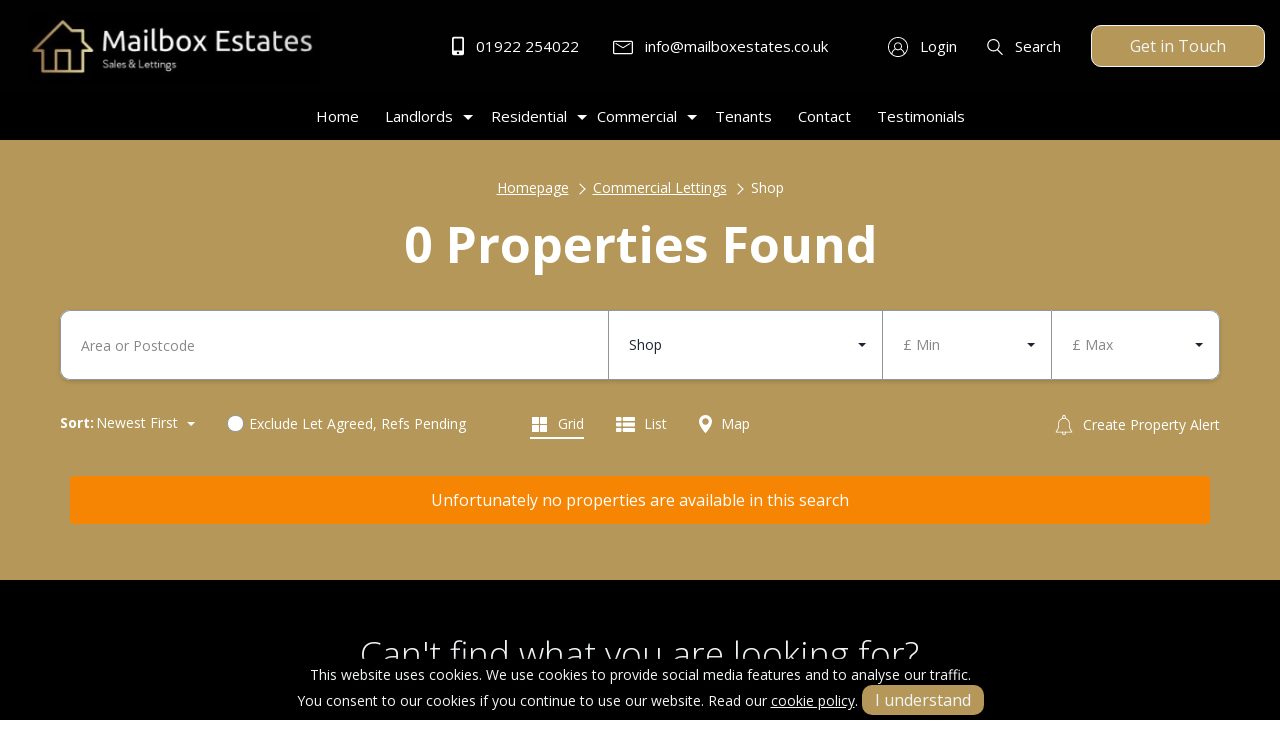

--- FILE ---
content_type: text/html; charset=UTF-8
request_url: https://www.mailboxestates.co.uk/commercial-lettings/shop
body_size: 33324
content:

<!DOCTYPE html>
<!--[if lt IE 7]><html lang="en" class="no-js lt-ie10 lt-ie9 lt-ie8 lt-ie7"><![endif]-->
<!--[if IE 7]><html lang="en" class="no-js lt-ie10 lt-ie9 lt-ie8"><![endif]-->
<!--[if IE 8]><html lang="en" class="no-js lt-ie10 lt-ie9"><![endif]-->
<!--[if IE 9]><html lang="en" class="no-js lt-ie10"><![endif]-->
<!--[if gt IE 9]><!--><html lang="en" class="no-js"><!--<![endif]--><head>

<meta charset="utf-8">
<title>Commercial Lettings, Shop | Mailbox Estates</title>

    <meta name="author"  content="Mailbox Estates" />
    <link rel="canonical"  href="https://www.mailboxestates.co.uk/commercial-lettings/shop" />
    <meta property="og:locale"  content="en_GB" />
    <meta property="og:site_name"  content="Mailbox Estates" />
    <meta property="og:title"  content="Commercial Lettings, Shop | Mailbox Estates" />
    <meta property="og:type"  content="article" />
    <meta property="og:url"  content="https://www.mailboxestates.co.uk/commercial-lettings/shop" />
    <meta name="twitter:card"  content="summary" />
    <meta name="twitter:title"  content="Commercial Lettings, Shop | Mailbox Estates" />

<link rel="apple-touch-icon" sizes="114x114" href="/storage/app/uploads/public/67a/f16/9fc/67af169fc1bb0885415214.png">
<link rel="icon" type="image/png" sizes="32x32" href="/storage/app/uploads/public/67a/f16/9c9/67af169c918f6093243703.png">
<link rel="icon" type="image/png" sizes="16x16" href="/storage/app/uploads/public/67a/f16/923/67af169234623134683256.png">
<link rel="shortcut icon" href="/storage/app/uploads/public/67a/f16/8ea/67af168eabe41962872751.png">
<meta name="msapplication-TileColor" content="#ffffff">
<meta name="theme-color" content="#ffffff">
<meta name="viewport" content="width=device-width, initial-scale=1, minimum-scale=1, maximum-scale=1">

<style>:root {--colour-primary:#02437a;--colour-primary-darker:#012748;--colour-background:#fff;--colour-background-secondary:#f5f5f5;--colour-background-tertiary:#f1efeb;--colour-border:#90979c;--colour-text:#1f2432;--colour-secondary-text:#1f2432;--colour-text-invert:#f2f5f7;--colour-text-heading:#505d68;--colour-footer:#424b5a;--colour-text-footer:#f2f5f7;--colour-tile-background:#f2f5f7;--colour-tile-text:#1f2432;--colour-accordion-background:#f5f5f5;--colour-accordion-text:#1f2432;--colour-hero:#0260af;--colour-hero-text:#fff;--colour-hero-text-no-image:#fff;--colour-cta:#39b5a7;--colour-price:#02437a;--colour-background-top-header:#f5f5f5;--colour-text-top-header:#1f2432;--colour-background-header:#fff;--colour-background-header-mobile:#fff;--colour-text-header:#1f2432;--colour-background-header-dropdown:#fff;--colour-text-header-dropdown:#1f2432;--colour-btn:#02437a;--colour-btn-hover:#012748;--colour-btn-text:#f2f5f7;--btn-radius:0;--colour-placeholder:#888;--colour-red:#e22525;--colour-green:#54a426;--font:'Lato',sans-serif;--font-heading:'Playfair Display',serif;--font-size:16px } .selectric-scroll::-webkit-scrollbar {width:6px }.selectric-scroll::-webkit-scrollbar-track {background:rgba(0,0,0,0.1);border-radius:10px }.selectric-scroll::-webkit-scrollbar-thumb {border-radius:10px;background:#C9C9C9 }.header-nav >ul,.header-links,.tabs-nav {padding:0;list-style-type:none }.header-nav >ul >li,.header-links >li,.tabs-nav >li {display:inline-block }*, *::before, *::after {box-sizing:border-box }html {font-family:sans-serif;line-height:1.15;-webkit-text-size-adjust:100%;-webkit-tap-highlight-color:rgba(0,0,0,0) }article,aside,figcaption,figure,footer,header,hgroup,main,nav,section {display:block }body {margin:0;font-family:-apple-system,BlinkMacSystemFont,"Segoe UI",Roboto,"Helvetica Neue",Arial,"Noto Sans",sans-serif,"Apple Color Emoji","Segoe UI Emoji","Segoe UI Symbol","Noto Color Emoji";font-size:1rem;font-weight:400;line-height:1.5;color:#212529;text-align:left;background-color:#fff }[tabindex="-1"]:focus {outline:0 !important }hr {box-sizing:content-box;height:0;overflow:visible }h1,h2,h3,h4,h5,h6 {margin-top:0;margin-bottom:0.5rem }p {margin-top:0;margin-bottom:1rem }abbr[title], abbr[data-original-title] {text-decoration:underline;-webkit-text-decoration:underline dotted;text-decoration:underline dotted;cursor:help;border-bottom:0;-webkit-text-decoration-skip-ink:none;text-decoration-skip-ink:none }address {margin-bottom:1rem;font-style:normal;line-height:inherit }ol, ul, dl {margin-top:0;margin-bottom:1rem }ol ol, ul ul, ol ul, ul ol {margin-bottom:0 }dt {font-weight:700 }dd {margin-bottom:.5rem;margin-left:0 }blockquote {margin:0 0 1rem }b, strong {font-weight:bolder }small {font-size:80% }sub, sup {position:relative;font-size:75%;line-height:0;vertical-align:baseline }sub {bottom:-.25em }sup {top:-.5em }a {color:#007bff;text-decoration:none;background-color:transparent }a:hover {color:#0056b3;text-decoration:underline }a:not([href]):not([tabindex]) {color:inherit;text-decoration:none }a:not([href]):not([tabindex]):hover,a:not([href]):not([tabindex]):focus {color:inherit;text-decoration:none }a:not([href]):not([tabindex]):focus {outline:0 }pre, code, kbd, samp {font-family:SFMono-Regular,Menlo,Monaco,Consolas,"Liberation Mono","Courier New",monospace;font-size:1em }pre {margin-top:0;margin-bottom:1rem;overflow:auto }figure {margin:0 0 1rem }img {vertical-align:middle;border-style:none }svg {overflow:hidden;vertical-align:middle }table {border-collapse:collapse }caption {padding-top:0.75rem;padding-bottom:0.75rem;color:#6c757d;text-align:left;caption-side:bottom }th {text-align:inherit }label {display:inline-block;margin-bottom:0.5rem }button {border-radius:0 }button:focus {outline:1px dotted;outline:5px auto -webkit-focus-ring-color }input, button, select, optgroup, textarea {margin:0;font-family:inherit;font-size:inherit;line-height:inherit }button, input {overflow:visible }button, select {text-transform:none }select {word-wrap:normal }button, [type="button"], [type="reset"], [type="submit"] {-webkit-appearance:button }button:not(:disabled), [type="button"]:not(:disabled), [type="reset"]:not(:disabled), [type="submit"]:not(:disabled) {cursor:pointer }button::-moz-focus-inner, [type="button"]::-moz-focus-inner, [type="reset"]::-moz-focus-inner, [type="submit"]::-moz-focus-inner {padding:0;border-style:none }input[type="radio"], input[type="checkbox"] {box-sizing:border-box;padding:0 }input[type="date"], input[type="time"], input[type="datetime-local"], input[type="month"] {-webkit-appearance:listbox }textarea {overflow:auto;resize:vertical }fieldset {min-width:0;padding:0;margin:0;border:0 }legend {display:block;width:100%;max-width:100%;padding:0;margin-bottom:.5rem;font-size:1.5rem;line-height:inherit;color:inherit;white-space:normal }progress {vertical-align:baseline }[type="number"]::-webkit-inner-spin-button, [type="number"]::-webkit-outer-spin-button {height:auto }[type="search"] {outline-offset:-2px;-webkit-appearance:none }[type="search"]::-webkit-search-decoration {-webkit-appearance:none }::-webkit-file-upload-button {font:inherit;-webkit-appearance:button }output {display:inline-block }summary {display:list-item;cursor:pointer }template {display:none }[hidden] {display:none !important }.container {width:100%;padding-right:10px;padding-left:10px;margin-right:auto;margin-left:auto }@media (min-width:576px) {.container {max-width:540px }}@media (min-width:768px) {.container {max-width:720px }}@media (min-width:992px) {.container {max-width:960px }}@media (min-width:1200px) {.container {max-width:1180px }}.container-fluid {width:100%;padding-right:10px;padding-left:10px;margin-right:auto;margin-left:auto }.row {display:-webkit-box;display:-ms-flexbox;display:flex;-ms-flex-wrap:wrap;flex-wrap:wrap;margin-right:-10px;margin-left:-10px }.no-gutters {margin-right:0;margin-left:0 }.no-gutters >.col,.no-gutters >[class*="col-"] {padding-right:0;padding-left:0 }.col-1,.col-2,.col-3,.col-4,.col-5,.col-6,.col-7,.col-8,.col-9,.col-10,.col-11,.col-12,.col-13,.col-14,.col-15,.col-16,.col-17,.col-18,.col-19,.col-20,.col-21,.col-22,.col-23,.col-24,.col, .col-auto,.col-xs-1,.col-xs-2,.col-xs-3,.col-xs-4,.col-xs-5,.col-xs-6,.col-xs-7,.col-xs-8,.col-xs-9,.col-xs-10,.col-xs-11,.col-xs-12,.col-xs-13,.col-xs-14,.col-xs-15,.col-xs-16,.col-xs-17,.col-xs-18,.col-xs-19,.col-xs-20,.col-xs-21,.col-xs-22,.col-xs-23,.col-xs-24,.col-xs, .col-xs-auto,.col-sm-1,.col-sm-2,.col-sm-3,.col-sm-4,.col-sm-5,.col-sm-6,.col-sm-7,.col-sm-8,.col-sm-9,.col-sm-10,.col-sm-11,.col-sm-12,.col-sm-13,.col-sm-14,.col-sm-15,.col-sm-16,.col-sm-17,.col-sm-18,.col-sm-19,.col-sm-20,.col-sm-21,.col-sm-22,.col-sm-23,.col-sm-24,.col-sm, .col-sm-auto,.col-md-1,.col-md-2,.col-md-3,.col-md-4,.col-md-5,.col-md-6,.col-md-7,.col-md-8,.col-md-9,.col-md-10,.col-md-11,.col-md-12,.col-md-13,.col-md-14,.col-md-15,.col-md-16,.col-md-17,.col-md-18,.col-md-19,.col-md-20,.col-md-21,.col-md-22,.col-md-23,.col-md-24,.col-md, .col-md-auto,.col-lg-1,.col-lg-2,.col-lg-3,.col-lg-4,.col-lg-5,.col-lg-6,.col-lg-7,.col-lg-8,.col-lg-9,.col-lg-10,.col-lg-11,.col-lg-12,.col-lg-13,.col-lg-14,.col-lg-15,.col-lg-16,.col-lg-17,.col-lg-18,.col-lg-19,.col-lg-20,.col-lg-21,.col-lg-22,.col-lg-23,.col-lg-24,.col-lg, .col-lg-auto,.col-xl-1,.col-xl-2,.col-xl-3,.col-xl-4,.col-xl-5,.col-xl-6,.col-xl-7,.col-xl-8,.col-xl-9,.col-xl-10,.col-xl-11,.col-xl-12,.col-xl-13,.col-xl-14,.col-xl-15,.col-xl-16,.col-xl-17,.col-xl-18,.col-xl-19,.col-xl-20,.col-xl-21,.col-xl-22,.col-xl-23,.col-xl-24,.col-xl, .col-xl-auto,.col-xxl-1,.col-xxl-2,.col-xxl-3,.col-xxl-4,.col-xxl-5,.col-xxl-6,.col-xxl-7,.col-xxl-8,.col-xxl-9,.col-xxl-10,.col-xxl-11,.col-xxl-12,.col-xxl-13,.col-xxl-14,.col-xxl-15,.col-xxl-16,.col-xxl-17,.col-xxl-18,.col-xxl-19,.col-xxl-20,.col-xxl-21,.col-xxl-22,.col-xxl-23,.col-xxl-24,.col-xxl, .col-xxl-auto {position:relative;width:100%;padding-right:10px;padding-left:10px }.col {-ms-flex-preferred-size:0;flex-basis:0;-webkit-box-flex:1;-ms-flex-positive:1;flex-grow:1;max-width:100% }.col-auto {-webkit-box-flex:0;-ms-flex:0 0 auto;flex:0 0 auto;width:auto;max-width:100% }.col-1 {-webkit-box-flex:0;-ms-flex:0 0 4.16667%;flex:0 0 4.16667%;max-width:4.16667% }.col-2 {-webkit-box-flex:0;-ms-flex:0 0 8.33333%;flex:0 0 8.33333%;max-width:8.33333% }.col-3 {-webkit-box-flex:0;-ms-flex:0 0 12.5%;flex:0 0 12.5%;max-width:12.5% }.col-4 {-webkit-box-flex:0;-ms-flex:0 0 16.66667%;flex:0 0 16.66667%;max-width:16.66667% }.col-5 {-webkit-box-flex:0;-ms-flex:0 0 20.83333%;flex:0 0 20.83333%;max-width:20.83333% }.col-6 {-webkit-box-flex:0;-ms-flex:0 0 25%;flex:0 0 25%;max-width:25% }.col-7 {-webkit-box-flex:0;-ms-flex:0 0 29.16667%;flex:0 0 29.16667%;max-width:29.16667% }.col-8 {-webkit-box-flex:0;-ms-flex:0 0 33.33333%;flex:0 0 33.33333%;max-width:33.33333% }.col-9 {-webkit-box-flex:0;-ms-flex:0 0 37.5%;flex:0 0 37.5%;max-width:37.5% }.col-10 {-webkit-box-flex:0;-ms-flex:0 0 41.66667%;flex:0 0 41.66667%;max-width:41.66667% }.col-11 {-webkit-box-flex:0;-ms-flex:0 0 45.83333%;flex:0 0 45.83333%;max-width:45.83333% }.col-12 {-webkit-box-flex:0;-ms-flex:0 0 50%;flex:0 0 50%;max-width:50% }.col-13 {-webkit-box-flex:0;-ms-flex:0 0 54.16667%;flex:0 0 54.16667%;max-width:54.16667% }.col-14 {-webkit-box-flex:0;-ms-flex:0 0 58.33333%;flex:0 0 58.33333%;max-width:58.33333% }.col-15 {-webkit-box-flex:0;-ms-flex:0 0 62.5%;flex:0 0 62.5%;max-width:62.5% }.col-16 {-webkit-box-flex:0;-ms-flex:0 0 66.66667%;flex:0 0 66.66667%;max-width:66.66667% }.col-17 {-webkit-box-flex:0;-ms-flex:0 0 70.83333%;flex:0 0 70.83333%;max-width:70.83333% }.col-18 {-webkit-box-flex:0;-ms-flex:0 0 75%;flex:0 0 75%;max-width:75% }.col-19 {-webkit-box-flex:0;-ms-flex:0 0 79.16667%;flex:0 0 79.16667%;max-width:79.16667% }.col-20 {-webkit-box-flex:0;-ms-flex:0 0 83.33333%;flex:0 0 83.33333%;max-width:83.33333% }.col-21 {-webkit-box-flex:0;-ms-flex:0 0 87.5%;flex:0 0 87.5%;max-width:87.5% }.col-22 {-webkit-box-flex:0;-ms-flex:0 0 91.66667%;flex:0 0 91.66667%;max-width:91.66667% }.col-23 {-webkit-box-flex:0;-ms-flex:0 0 95.83333%;flex:0 0 95.83333%;max-width:95.83333% }.col-24 {-webkit-box-flex:0;-ms-flex:0 0 100%;flex:0 0 100%;max-width:100% }.order-first {-webkit-box-ordinal-group:0;-ms-flex-order:-1;order:-1 }.order-last {-webkit-box-ordinal-group:26;-ms-flex-order:25;order:25 }.order-0 {-webkit-box-ordinal-group:1;-ms-flex-order:0;order:0 }.order-1 {-webkit-box-ordinal-group:2;-ms-flex-order:1;order:1 }.order-2 {-webkit-box-ordinal-group:3;-ms-flex-order:2;order:2 }.order-3 {-webkit-box-ordinal-group:4;-ms-flex-order:3;order:3 }.order-4 {-webkit-box-ordinal-group:5;-ms-flex-order:4;order:4 }.order-5 {-webkit-box-ordinal-group:6;-ms-flex-order:5;order:5 }.order-6 {-webkit-box-ordinal-group:7;-ms-flex-order:6;order:6 }.order-7 {-webkit-box-ordinal-group:8;-ms-flex-order:7;order:7 }.order-8 {-webkit-box-ordinal-group:9;-ms-flex-order:8;order:8 }.order-9 {-webkit-box-ordinal-group:10;-ms-flex-order:9;order:9 }.order-10 {-webkit-box-ordinal-group:11;-ms-flex-order:10;order:10 }.order-11 {-webkit-box-ordinal-group:12;-ms-flex-order:11;order:11 }.order-12 {-webkit-box-ordinal-group:13;-ms-flex-order:12;order:12 }.order-13 {-webkit-box-ordinal-group:14;-ms-flex-order:13;order:13 }.order-14 {-webkit-box-ordinal-group:15;-ms-flex-order:14;order:14 }.order-15 {-webkit-box-ordinal-group:16;-ms-flex-order:15;order:15 }.order-16 {-webkit-box-ordinal-group:17;-ms-flex-order:16;order:16 }.order-17 {-webkit-box-ordinal-group:18;-ms-flex-order:17;order:17 }.order-18 {-webkit-box-ordinal-group:19;-ms-flex-order:18;order:18 }.order-19 {-webkit-box-ordinal-group:20;-ms-flex-order:19;order:19 }.order-20 {-webkit-box-ordinal-group:21;-ms-flex-order:20;order:20 }.order-21 {-webkit-box-ordinal-group:22;-ms-flex-order:21;order:21 }.order-22 {-webkit-box-ordinal-group:23;-ms-flex-order:22;order:22 }.order-23 {-webkit-box-ordinal-group:24;-ms-flex-order:23;order:23 }.order-24 {-webkit-box-ordinal-group:25;-ms-flex-order:24;order:24 }.offset-1 {margin-left:4.16667% }.offset-2 {margin-left:8.33333% }.offset-3 {margin-left:12.5% }.offset-4 {margin-left:16.66667% }.offset-5 {margin-left:20.83333% }.offset-6 {margin-left:25% }.offset-7 {margin-left:29.16667% }.offset-8 {margin-left:33.33333% }.offset-9 {margin-left:37.5% }.offset-10 {margin-left:41.66667% }.offset-11 {margin-left:45.83333% }.offset-12 {margin-left:50% }.offset-13 {margin-left:54.16667% }.offset-14 {margin-left:58.33333% }.offset-15 {margin-left:62.5% }.offset-16 {margin-left:66.66667% }.offset-17 {margin-left:70.83333% }.offset-18 {margin-left:75% }.offset-19 {margin-left:79.16667% }.offset-20 {margin-left:83.33333% }.offset-21 {margin-left:87.5% }.offset-22 {margin-left:91.66667% }.offset-23 {margin-left:95.83333% }@media (min-width:375px) {.col-xs {-ms-flex-preferred-size:0;flex-basis:0;-webkit-box-flex:1;-ms-flex-positive:1;flex-grow:1;max-width:100% }.col-xs-auto {-webkit-box-flex:0;-ms-flex:0 0 auto;flex:0 0 auto;width:auto;max-width:100% }.col-xs-1 {-webkit-box-flex:0;-ms-flex:0 0 4.16667%;flex:0 0 4.16667%;max-width:4.16667% }.col-xs-2 {-webkit-box-flex:0;-ms-flex:0 0 8.33333%;flex:0 0 8.33333%;max-width:8.33333% }.col-xs-3 {-webkit-box-flex:0;-ms-flex:0 0 12.5%;flex:0 0 12.5%;max-width:12.5% }.col-xs-4 {-webkit-box-flex:0;-ms-flex:0 0 16.66667%;flex:0 0 16.66667%;max-width:16.66667% }.col-xs-5 {-webkit-box-flex:0;-ms-flex:0 0 20.83333%;flex:0 0 20.83333%;max-width:20.83333% }.col-xs-6 {-webkit-box-flex:0;-ms-flex:0 0 25%;flex:0 0 25%;max-width:25% }.col-xs-7 {-webkit-box-flex:0;-ms-flex:0 0 29.16667%;flex:0 0 29.16667%;max-width:29.16667% }.col-xs-8 {-webkit-box-flex:0;-ms-flex:0 0 33.33333%;flex:0 0 33.33333%;max-width:33.33333% }.col-xs-9 {-webkit-box-flex:0;-ms-flex:0 0 37.5%;flex:0 0 37.5%;max-width:37.5% }.col-xs-10 {-webkit-box-flex:0;-ms-flex:0 0 41.66667%;flex:0 0 41.66667%;max-width:41.66667% }.col-xs-11 {-webkit-box-flex:0;-ms-flex:0 0 45.83333%;flex:0 0 45.83333%;max-width:45.83333% }.col-xs-12 {-webkit-box-flex:0;-ms-flex:0 0 50%;flex:0 0 50%;max-width:50% }.col-xs-13 {-webkit-box-flex:0;-ms-flex:0 0 54.16667%;flex:0 0 54.16667%;max-width:54.16667% }.col-xs-14 {-webkit-box-flex:0;-ms-flex:0 0 58.33333%;flex:0 0 58.33333%;max-width:58.33333% }.col-xs-15 {-webkit-box-flex:0;-ms-flex:0 0 62.5%;flex:0 0 62.5%;max-width:62.5% }.col-xs-16 {-webkit-box-flex:0;-ms-flex:0 0 66.66667%;flex:0 0 66.66667%;max-width:66.66667% }.col-xs-17 {-webkit-box-flex:0;-ms-flex:0 0 70.83333%;flex:0 0 70.83333%;max-width:70.83333% }.col-xs-18 {-webkit-box-flex:0;-ms-flex:0 0 75%;flex:0 0 75%;max-width:75% }.col-xs-19 {-webkit-box-flex:0;-ms-flex:0 0 79.16667%;flex:0 0 79.16667%;max-width:79.16667% }.col-xs-20 {-webkit-box-flex:0;-ms-flex:0 0 83.33333%;flex:0 0 83.33333%;max-width:83.33333% }.col-xs-21 {-webkit-box-flex:0;-ms-flex:0 0 87.5%;flex:0 0 87.5%;max-width:87.5% }.col-xs-22 {-webkit-box-flex:0;-ms-flex:0 0 91.66667%;flex:0 0 91.66667%;max-width:91.66667% }.col-xs-23 {-webkit-box-flex:0;-ms-flex:0 0 95.83333%;flex:0 0 95.83333%;max-width:95.83333% }.col-xs-24 {-webkit-box-flex:0;-ms-flex:0 0 100%;flex:0 0 100%;max-width:100% }.order-xs-first {-webkit-box-ordinal-group:0;-ms-flex-order:-1;order:-1 }.order-xs-last {-webkit-box-ordinal-group:26;-ms-flex-order:25;order:25 }.order-xs-0 {-webkit-box-ordinal-group:1;-ms-flex-order:0;order:0 }.order-xs-1 {-webkit-box-ordinal-group:2;-ms-flex-order:1;order:1 }.order-xs-2 {-webkit-box-ordinal-group:3;-ms-flex-order:2;order:2 }.order-xs-3 {-webkit-box-ordinal-group:4;-ms-flex-order:3;order:3 }.order-xs-4 {-webkit-box-ordinal-group:5;-ms-flex-order:4;order:4 }.order-xs-5 {-webkit-box-ordinal-group:6;-ms-flex-order:5;order:5 }.order-xs-6 {-webkit-box-ordinal-group:7;-ms-flex-order:6;order:6 }.order-xs-7 {-webkit-box-ordinal-group:8;-ms-flex-order:7;order:7 }.order-xs-8 {-webkit-box-ordinal-group:9;-ms-flex-order:8;order:8 }.order-xs-9 {-webkit-box-ordinal-group:10;-ms-flex-order:9;order:9 }.order-xs-10 {-webkit-box-ordinal-group:11;-ms-flex-order:10;order:10 }.order-xs-11 {-webkit-box-ordinal-group:12;-ms-flex-order:11;order:11 }.order-xs-12 {-webkit-box-ordinal-group:13;-ms-flex-order:12;order:12 }.order-xs-13 {-webkit-box-ordinal-group:14;-ms-flex-order:13;order:13 }.order-xs-14 {-webkit-box-ordinal-group:15;-ms-flex-order:14;order:14 }.order-xs-15 {-webkit-box-ordinal-group:16;-ms-flex-order:15;order:15 }.order-xs-16 {-webkit-box-ordinal-group:17;-ms-flex-order:16;order:16 }.order-xs-17 {-webkit-box-ordinal-group:18;-ms-flex-order:17;order:17 }.order-xs-18 {-webkit-box-ordinal-group:19;-ms-flex-order:18;order:18 }.order-xs-19 {-webkit-box-ordinal-group:20;-ms-flex-order:19;order:19 }.order-xs-20 {-webkit-box-ordinal-group:21;-ms-flex-order:20;order:20 }.order-xs-21 {-webkit-box-ordinal-group:22;-ms-flex-order:21;order:21 }.order-xs-22 {-webkit-box-ordinal-group:23;-ms-flex-order:22;order:22 }.order-xs-23 {-webkit-box-ordinal-group:24;-ms-flex-order:23;order:23 }.order-xs-24 {-webkit-box-ordinal-group:25;-ms-flex-order:24;order:24 }.offset-xs-0 {margin-left:0 }.offset-xs-1 {margin-left:4.16667% }.offset-xs-2 {margin-left:8.33333% }.offset-xs-3 {margin-left:12.5% }.offset-xs-4 {margin-left:16.66667% }.offset-xs-5 {margin-left:20.83333% }.offset-xs-6 {margin-left:25% }.offset-xs-7 {margin-left:29.16667% }.offset-xs-8 {margin-left:33.33333% }.offset-xs-9 {margin-left:37.5% }.offset-xs-10 {margin-left:41.66667% }.offset-xs-11 {margin-left:45.83333% }.offset-xs-12 {margin-left:50% }.offset-xs-13 {margin-left:54.16667% }.offset-xs-14 {margin-left:58.33333% }.offset-xs-15 {margin-left:62.5% }.offset-xs-16 {margin-left:66.66667% }.offset-xs-17 {margin-left:70.83333% }.offset-xs-18 {margin-left:75% }.offset-xs-19 {margin-left:79.16667% }.offset-xs-20 {margin-left:83.33333% }.offset-xs-21 {margin-left:87.5% }.offset-xs-22 {margin-left:91.66667% }.offset-xs-23 {margin-left:95.83333% }}@media (min-width:576px) {.col-sm {-ms-flex-preferred-size:0;flex-basis:0;-webkit-box-flex:1;-ms-flex-positive:1;flex-grow:1;max-width:100% }.col-sm-auto {-webkit-box-flex:0;-ms-flex:0 0 auto;flex:0 0 auto;width:auto;max-width:100% }.col-sm-1 {-webkit-box-flex:0;-ms-flex:0 0 4.16667%;flex:0 0 4.16667%;max-width:4.16667% }.col-sm-2 {-webkit-box-flex:0;-ms-flex:0 0 8.33333%;flex:0 0 8.33333%;max-width:8.33333% }.col-sm-3 {-webkit-box-flex:0;-ms-flex:0 0 12.5%;flex:0 0 12.5%;max-width:12.5% }.col-sm-4 {-webkit-box-flex:0;-ms-flex:0 0 16.66667%;flex:0 0 16.66667%;max-width:16.66667% }.col-sm-5 {-webkit-box-flex:0;-ms-flex:0 0 20.83333%;flex:0 0 20.83333%;max-width:20.83333% }.col-sm-6 {-webkit-box-flex:0;-ms-flex:0 0 25%;flex:0 0 25%;max-width:25% }.col-sm-7 {-webkit-box-flex:0;-ms-flex:0 0 29.16667%;flex:0 0 29.16667%;max-width:29.16667% }.col-sm-8 {-webkit-box-flex:0;-ms-flex:0 0 33.33333%;flex:0 0 33.33333%;max-width:33.33333% }.col-sm-9 {-webkit-box-flex:0;-ms-flex:0 0 37.5%;flex:0 0 37.5%;max-width:37.5% }.col-sm-10 {-webkit-box-flex:0;-ms-flex:0 0 41.66667%;flex:0 0 41.66667%;max-width:41.66667% }.col-sm-11 {-webkit-box-flex:0;-ms-flex:0 0 45.83333%;flex:0 0 45.83333%;max-width:45.83333% }.col-sm-12 {-webkit-box-flex:0;-ms-flex:0 0 50%;flex:0 0 50%;max-width:50% }.col-sm-13 {-webkit-box-flex:0;-ms-flex:0 0 54.16667%;flex:0 0 54.16667%;max-width:54.16667% }.col-sm-14 {-webkit-box-flex:0;-ms-flex:0 0 58.33333%;flex:0 0 58.33333%;max-width:58.33333% }.col-sm-15 {-webkit-box-flex:0;-ms-flex:0 0 62.5%;flex:0 0 62.5%;max-width:62.5% }.col-sm-16 {-webkit-box-flex:0;-ms-flex:0 0 66.66667%;flex:0 0 66.66667%;max-width:66.66667% }.col-sm-17 {-webkit-box-flex:0;-ms-flex:0 0 70.83333%;flex:0 0 70.83333%;max-width:70.83333% }.col-sm-18 {-webkit-box-flex:0;-ms-flex:0 0 75%;flex:0 0 75%;max-width:75% }.col-sm-19 {-webkit-box-flex:0;-ms-flex:0 0 79.16667%;flex:0 0 79.16667%;max-width:79.16667% }.col-sm-20 {-webkit-box-flex:0;-ms-flex:0 0 83.33333%;flex:0 0 83.33333%;max-width:83.33333% }.col-sm-21 {-webkit-box-flex:0;-ms-flex:0 0 87.5%;flex:0 0 87.5%;max-width:87.5% }.col-sm-22 {-webkit-box-flex:0;-ms-flex:0 0 91.66667%;flex:0 0 91.66667%;max-width:91.66667% }.col-sm-23 {-webkit-box-flex:0;-ms-flex:0 0 95.83333%;flex:0 0 95.83333%;max-width:95.83333% }.col-sm-24 {-webkit-box-flex:0;-ms-flex:0 0 100%;flex:0 0 100%;max-width:100% }.order-sm-first {-webkit-box-ordinal-group:0;-ms-flex-order:-1;order:-1 }.order-sm-last {-webkit-box-ordinal-group:26;-ms-flex-order:25;order:25 }.order-sm-0 {-webkit-box-ordinal-group:1;-ms-flex-order:0;order:0 }.order-sm-1 {-webkit-box-ordinal-group:2;-ms-flex-order:1;order:1 }.order-sm-2 {-webkit-box-ordinal-group:3;-ms-flex-order:2;order:2 }.order-sm-3 {-webkit-box-ordinal-group:4;-ms-flex-order:3;order:3 }.order-sm-4 {-webkit-box-ordinal-group:5;-ms-flex-order:4;order:4 }.order-sm-5 {-webkit-box-ordinal-group:6;-ms-flex-order:5;order:5 }.order-sm-6 {-webkit-box-ordinal-group:7;-ms-flex-order:6;order:6 }.order-sm-7 {-webkit-box-ordinal-group:8;-ms-flex-order:7;order:7 }.order-sm-8 {-webkit-box-ordinal-group:9;-ms-flex-order:8;order:8 }.order-sm-9 {-webkit-box-ordinal-group:10;-ms-flex-order:9;order:9 }.order-sm-10 {-webkit-box-ordinal-group:11;-ms-flex-order:10;order:10 }.order-sm-11 {-webkit-box-ordinal-group:12;-ms-flex-order:11;order:11 }.order-sm-12 {-webkit-box-ordinal-group:13;-ms-flex-order:12;order:12 }.order-sm-13 {-webkit-box-ordinal-group:14;-ms-flex-order:13;order:13 }.order-sm-14 {-webkit-box-ordinal-group:15;-ms-flex-order:14;order:14 }.order-sm-15 {-webkit-box-ordinal-group:16;-ms-flex-order:15;order:15 }.order-sm-16 {-webkit-box-ordinal-group:17;-ms-flex-order:16;order:16 }.order-sm-17 {-webkit-box-ordinal-group:18;-ms-flex-order:17;order:17 }.order-sm-18 {-webkit-box-ordinal-group:19;-ms-flex-order:18;order:18 }.order-sm-19 {-webkit-box-ordinal-group:20;-ms-flex-order:19;order:19 }.order-sm-20 {-webkit-box-ordinal-group:21;-ms-flex-order:20;order:20 }.order-sm-21 {-webkit-box-ordinal-group:22;-ms-flex-order:21;order:21 }.order-sm-22 {-webkit-box-ordinal-group:23;-ms-flex-order:22;order:22 }.order-sm-23 {-webkit-box-ordinal-group:24;-ms-flex-order:23;order:23 }.order-sm-24 {-webkit-box-ordinal-group:25;-ms-flex-order:24;order:24 }.offset-sm-0 {margin-left:0 }.offset-sm-1 {margin-left:4.16667% }.offset-sm-2 {margin-left:8.33333% }.offset-sm-3 {margin-left:12.5% }.offset-sm-4 {margin-left:16.66667% }.offset-sm-5 {margin-left:20.83333% }.offset-sm-6 {margin-left:25% }.offset-sm-7 {margin-left:29.16667% }.offset-sm-8 {margin-left:33.33333% }.offset-sm-9 {margin-left:37.5% }.offset-sm-10 {margin-left:41.66667% }.offset-sm-11 {margin-left:45.83333% }.offset-sm-12 {margin-left:50% }.offset-sm-13 {margin-left:54.16667% }.offset-sm-14 {margin-left:58.33333% }.offset-sm-15 {margin-left:62.5% }.offset-sm-16 {margin-left:66.66667% }.offset-sm-17 {margin-left:70.83333% }.offset-sm-18 {margin-left:75% }.offset-sm-19 {margin-left:79.16667% }.offset-sm-20 {margin-left:83.33333% }.offset-sm-21 {margin-left:87.5% }.offset-sm-22 {margin-left:91.66667% }.offset-sm-23 {margin-left:95.83333% }}@media (min-width:768px) {.col-md {-ms-flex-preferred-size:0;flex-basis:0;-webkit-box-flex:1;-ms-flex-positive:1;flex-grow:1;max-width:100% }.col-md-auto {-webkit-box-flex:0;-ms-flex:0 0 auto;flex:0 0 auto;width:auto;max-width:100% }.col-md-1 {-webkit-box-flex:0;-ms-flex:0 0 4.16667%;flex:0 0 4.16667%;max-width:4.16667% }.col-md-2 {-webkit-box-flex:0;-ms-flex:0 0 8.33333%;flex:0 0 8.33333%;max-width:8.33333% }.col-md-3 {-webkit-box-flex:0;-ms-flex:0 0 12.5%;flex:0 0 12.5%;max-width:12.5% }.col-md-4 {-webkit-box-flex:0;-ms-flex:0 0 16.66667%;flex:0 0 16.66667%;max-width:16.66667% }.col-md-5 {-webkit-box-flex:0;-ms-flex:0 0 20.83333%;flex:0 0 20.83333%;max-width:20.83333% }.col-md-6 {-webkit-box-flex:0;-ms-flex:0 0 25%;flex:0 0 25%;max-width:25% }.col-md-7 {-webkit-box-flex:0;-ms-flex:0 0 29.16667%;flex:0 0 29.16667%;max-width:29.16667% }.col-md-8 {-webkit-box-flex:0;-ms-flex:0 0 33.33333%;flex:0 0 33.33333%;max-width:33.33333% }.col-md-9 {-webkit-box-flex:0;-ms-flex:0 0 37.5%;flex:0 0 37.5%;max-width:37.5% }.col-md-10 {-webkit-box-flex:0;-ms-flex:0 0 41.66667%;flex:0 0 41.66667%;max-width:41.66667% }.col-md-11 {-webkit-box-flex:0;-ms-flex:0 0 45.83333%;flex:0 0 45.83333%;max-width:45.83333% }.col-md-12 {-webkit-box-flex:0;-ms-flex:0 0 50%;flex:0 0 50%;max-width:50% }.col-md-13 {-webkit-box-flex:0;-ms-flex:0 0 54.16667%;flex:0 0 54.16667%;max-width:54.16667% }.col-md-14 {-webkit-box-flex:0;-ms-flex:0 0 58.33333%;flex:0 0 58.33333%;max-width:58.33333% }.col-md-15 {-webkit-box-flex:0;-ms-flex:0 0 62.5%;flex:0 0 62.5%;max-width:62.5% }.col-md-16 {-webkit-box-flex:0;-ms-flex:0 0 66.66667%;flex:0 0 66.66667%;max-width:66.66667% }.col-md-17 {-webkit-box-flex:0;-ms-flex:0 0 70.83333%;flex:0 0 70.83333%;max-width:70.83333% }.col-md-18 {-webkit-box-flex:0;-ms-flex:0 0 75%;flex:0 0 75%;max-width:75% }.col-md-19 {-webkit-box-flex:0;-ms-flex:0 0 79.16667%;flex:0 0 79.16667%;max-width:79.16667% }.col-md-20 {-webkit-box-flex:0;-ms-flex:0 0 83.33333%;flex:0 0 83.33333%;max-width:83.33333% }.col-md-21 {-webkit-box-flex:0;-ms-flex:0 0 87.5%;flex:0 0 87.5%;max-width:87.5% }.col-md-22 {-webkit-box-flex:0;-ms-flex:0 0 91.66667%;flex:0 0 91.66667%;max-width:91.66667% }.col-md-23 {-webkit-box-flex:0;-ms-flex:0 0 95.83333%;flex:0 0 95.83333%;max-width:95.83333% }.col-md-24 {-webkit-box-flex:0;-ms-flex:0 0 100%;flex:0 0 100%;max-width:100% }.order-md-first {-webkit-box-ordinal-group:0;-ms-flex-order:-1;order:-1 }.order-md-last {-webkit-box-ordinal-group:26;-ms-flex-order:25;order:25 }.order-md-0 {-webkit-box-ordinal-group:1;-ms-flex-order:0;order:0 }.order-md-1 {-webkit-box-ordinal-group:2;-ms-flex-order:1;order:1 }.order-md-2 {-webkit-box-ordinal-group:3;-ms-flex-order:2;order:2 }.order-md-3 {-webkit-box-ordinal-group:4;-ms-flex-order:3;order:3 }.order-md-4 {-webkit-box-ordinal-group:5;-ms-flex-order:4;order:4 }.order-md-5 {-webkit-box-ordinal-group:6;-ms-flex-order:5;order:5 }.order-md-6 {-webkit-box-ordinal-group:7;-ms-flex-order:6;order:6 }.order-md-7 {-webkit-box-ordinal-group:8;-ms-flex-order:7;order:7 }.order-md-8 {-webkit-box-ordinal-group:9;-ms-flex-order:8;order:8 }.order-md-9 {-webkit-box-ordinal-group:10;-ms-flex-order:9;order:9 }.order-md-10 {-webkit-box-ordinal-group:11;-ms-flex-order:10;order:10 }.order-md-11 {-webkit-box-ordinal-group:12;-ms-flex-order:11;order:11 }.order-md-12 {-webkit-box-ordinal-group:13;-ms-flex-order:12;order:12 }.order-md-13 {-webkit-box-ordinal-group:14;-ms-flex-order:13;order:13 }.order-md-14 {-webkit-box-ordinal-group:15;-ms-flex-order:14;order:14 }.order-md-15 {-webkit-box-ordinal-group:16;-ms-flex-order:15;order:15 }.order-md-16 {-webkit-box-ordinal-group:17;-ms-flex-order:16;order:16 }.order-md-17 {-webkit-box-ordinal-group:18;-ms-flex-order:17;order:17 }.order-md-18 {-webkit-box-ordinal-group:19;-ms-flex-order:18;order:18 }.order-md-19 {-webkit-box-ordinal-group:20;-ms-flex-order:19;order:19 }.order-md-20 {-webkit-box-ordinal-group:21;-ms-flex-order:20;order:20 }.order-md-21 {-webkit-box-ordinal-group:22;-ms-flex-order:21;order:21 }.order-md-22 {-webkit-box-ordinal-group:23;-ms-flex-order:22;order:22 }.order-md-23 {-webkit-box-ordinal-group:24;-ms-flex-order:23;order:23 }.order-md-24 {-webkit-box-ordinal-group:25;-ms-flex-order:24;order:24 }.offset-md-0 {margin-left:0 }.offset-md-1 {margin-left:4.16667% }.offset-md-2 {margin-left:8.33333% }.offset-md-3 {margin-left:12.5% }.offset-md-4 {margin-left:16.66667% }.offset-md-5 {margin-left:20.83333% }.offset-md-6 {margin-left:25% }.offset-md-7 {margin-left:29.16667% }.offset-md-8 {margin-left:33.33333% }.offset-md-9 {margin-left:37.5% }.offset-md-10 {margin-left:41.66667% }.offset-md-11 {margin-left:45.83333% }.offset-md-12 {margin-left:50% }.offset-md-13 {margin-left:54.16667% }.offset-md-14 {margin-left:58.33333% }.offset-md-15 {margin-left:62.5% }.offset-md-16 {margin-left:66.66667% }.offset-md-17 {margin-left:70.83333% }.offset-md-18 {margin-left:75% }.offset-md-19 {margin-left:79.16667% }.offset-md-20 {margin-left:83.33333% }.offset-md-21 {margin-left:87.5% }.offset-md-22 {margin-left:91.66667% }.offset-md-23 {margin-left:95.83333% }}@media (min-width:992px) {.col-lg {-ms-flex-preferred-size:0;flex-basis:0;-webkit-box-flex:1;-ms-flex-positive:1;flex-grow:1;max-width:100% }.col-lg-auto {-webkit-box-flex:0;-ms-flex:0 0 auto;flex:0 0 auto;width:auto;max-width:100% }.col-lg-1 {-webkit-box-flex:0;-ms-flex:0 0 4.16667%;flex:0 0 4.16667%;max-width:4.16667% }.col-lg-2 {-webkit-box-flex:0;-ms-flex:0 0 8.33333%;flex:0 0 8.33333%;max-width:8.33333% }.col-lg-3 {-webkit-box-flex:0;-ms-flex:0 0 12.5%;flex:0 0 12.5%;max-width:12.5% }.col-lg-4 {-webkit-box-flex:0;-ms-flex:0 0 16.66667%;flex:0 0 16.66667%;max-width:16.66667% }.col-lg-5 {-webkit-box-flex:0;-ms-flex:0 0 20.83333%;flex:0 0 20.83333%;max-width:20.83333% }.col-lg-6 {-webkit-box-flex:0;-ms-flex:0 0 25%;flex:0 0 25%;max-width:25% }.col-lg-7 {-webkit-box-flex:0;-ms-flex:0 0 29.16667%;flex:0 0 29.16667%;max-width:29.16667% }.col-lg-8 {-webkit-box-flex:0;-ms-flex:0 0 33.33333%;flex:0 0 33.33333%;max-width:33.33333% }.col-lg-9 {-webkit-box-flex:0;-ms-flex:0 0 37.5%;flex:0 0 37.5%;max-width:37.5% }.col-lg-10 {-webkit-box-flex:0;-ms-flex:0 0 41.66667%;flex:0 0 41.66667%;max-width:41.66667% }.col-lg-11 {-webkit-box-flex:0;-ms-flex:0 0 45.83333%;flex:0 0 45.83333%;max-width:45.83333% }.col-lg-12 {-webkit-box-flex:0;-ms-flex:0 0 50%;flex:0 0 50%;max-width:50% }.col-lg-13 {-webkit-box-flex:0;-ms-flex:0 0 54.16667%;flex:0 0 54.16667%;max-width:54.16667% }.col-lg-14 {-webkit-box-flex:0;-ms-flex:0 0 58.33333%;flex:0 0 58.33333%;max-width:58.33333% }.col-lg-15 {-webkit-box-flex:0;-ms-flex:0 0 62.5%;flex:0 0 62.5%;max-width:62.5% }.col-lg-16 {-webkit-box-flex:0;-ms-flex:0 0 66.66667%;flex:0 0 66.66667%;max-width:66.66667% }.col-lg-17 {-webkit-box-flex:0;-ms-flex:0 0 70.83333%;flex:0 0 70.83333%;max-width:70.83333% }.col-lg-18 {-webkit-box-flex:0;-ms-flex:0 0 75%;flex:0 0 75%;max-width:75% }.col-lg-19 {-webkit-box-flex:0;-ms-flex:0 0 79.16667%;flex:0 0 79.16667%;max-width:79.16667% }.col-lg-20 {-webkit-box-flex:0;-ms-flex:0 0 83.33333%;flex:0 0 83.33333%;max-width:83.33333% }.col-lg-21 {-webkit-box-flex:0;-ms-flex:0 0 87.5%;flex:0 0 87.5%;max-width:87.5% }.col-lg-22 {-webkit-box-flex:0;-ms-flex:0 0 91.66667%;flex:0 0 91.66667%;max-width:91.66667% }.col-lg-23 {-webkit-box-flex:0;-ms-flex:0 0 95.83333%;flex:0 0 95.83333%;max-width:95.83333% }.col-lg-24 {-webkit-box-flex:0;-ms-flex:0 0 100%;flex:0 0 100%;max-width:100% }.order-lg-first {-webkit-box-ordinal-group:0;-ms-flex-order:-1;order:-1 }.order-lg-last {-webkit-box-ordinal-group:26;-ms-flex-order:25;order:25 }.order-lg-0 {-webkit-box-ordinal-group:1;-ms-flex-order:0;order:0 }.order-lg-1 {-webkit-box-ordinal-group:2;-ms-flex-order:1;order:1 }.order-lg-2 {-webkit-box-ordinal-group:3;-ms-flex-order:2;order:2 }.order-lg-3 {-webkit-box-ordinal-group:4;-ms-flex-order:3;order:3 }.order-lg-4 {-webkit-box-ordinal-group:5;-ms-flex-order:4;order:4 }.order-lg-5 {-webkit-box-ordinal-group:6;-ms-flex-order:5;order:5 }.order-lg-6 {-webkit-box-ordinal-group:7;-ms-flex-order:6;order:6 }.order-lg-7 {-webkit-box-ordinal-group:8;-ms-flex-order:7;order:7 }.order-lg-8 {-webkit-box-ordinal-group:9;-ms-flex-order:8;order:8 }.order-lg-9 {-webkit-box-ordinal-group:10;-ms-flex-order:9;order:9 }.order-lg-10 {-webkit-box-ordinal-group:11;-ms-flex-order:10;order:10 }.order-lg-11 {-webkit-box-ordinal-group:12;-ms-flex-order:11;order:11 }.order-lg-12 {-webkit-box-ordinal-group:13;-ms-flex-order:12;order:12 }.order-lg-13 {-webkit-box-ordinal-group:14;-ms-flex-order:13;order:13 }.order-lg-14 {-webkit-box-ordinal-group:15;-ms-flex-order:14;order:14 }.order-lg-15 {-webkit-box-ordinal-group:16;-ms-flex-order:15;order:15 }.order-lg-16 {-webkit-box-ordinal-group:17;-ms-flex-order:16;order:16 }.order-lg-17 {-webkit-box-ordinal-group:18;-ms-flex-order:17;order:17 }.order-lg-18 {-webkit-box-ordinal-group:19;-ms-flex-order:18;order:18 }.order-lg-19 {-webkit-box-ordinal-group:20;-ms-flex-order:19;order:19 }.order-lg-20 {-webkit-box-ordinal-group:21;-ms-flex-order:20;order:20 }.order-lg-21 {-webkit-box-ordinal-group:22;-ms-flex-order:21;order:21 }.order-lg-22 {-webkit-box-ordinal-group:23;-ms-flex-order:22;order:22 }.order-lg-23 {-webkit-box-ordinal-group:24;-ms-flex-order:23;order:23 }.order-lg-24 {-webkit-box-ordinal-group:25;-ms-flex-order:24;order:24 }.offset-lg-0 {margin-left:0 }.offset-lg-1 {margin-left:4.16667% }.offset-lg-2 {margin-left:8.33333% }.offset-lg-3 {margin-left:12.5% }.offset-lg-4 {margin-left:16.66667% }.offset-lg-5 {margin-left:20.83333% }.offset-lg-6 {margin-left:25% }.offset-lg-7 {margin-left:29.16667% }.offset-lg-8 {margin-left:33.33333% }.offset-lg-9 {margin-left:37.5% }.offset-lg-10 {margin-left:41.66667% }.offset-lg-11 {margin-left:45.83333% }.offset-lg-12 {margin-left:50% }.offset-lg-13 {margin-left:54.16667% }.offset-lg-14 {margin-left:58.33333% }.offset-lg-15 {margin-left:62.5% }.offset-lg-16 {margin-left:66.66667% }.offset-lg-17 {margin-left:70.83333% }.offset-lg-18 {margin-left:75% }.offset-lg-19 {margin-left:79.16667% }.offset-lg-20 {margin-left:83.33333% }.offset-lg-21 {margin-left:87.5% }.offset-lg-22 {margin-left:91.66667% }.offset-lg-23 {margin-left:95.83333% }}@media (min-width:1200px) {.col-xl {-ms-flex-preferred-size:0;flex-basis:0;-webkit-box-flex:1;-ms-flex-positive:1;flex-grow:1;max-width:100% }.col-xl-auto {-webkit-box-flex:0;-ms-flex:0 0 auto;flex:0 0 auto;width:auto;max-width:100% }.col-xl-1 {-webkit-box-flex:0;-ms-flex:0 0 4.16667%;flex:0 0 4.16667%;max-width:4.16667% }.col-xl-2 {-webkit-box-flex:0;-ms-flex:0 0 8.33333%;flex:0 0 8.33333%;max-width:8.33333% }.col-xl-3 {-webkit-box-flex:0;-ms-flex:0 0 12.5%;flex:0 0 12.5%;max-width:12.5% }.col-xl-4 {-webkit-box-flex:0;-ms-flex:0 0 16.66667%;flex:0 0 16.66667%;max-width:16.66667% }.col-xl-5 {-webkit-box-flex:0;-ms-flex:0 0 20.83333%;flex:0 0 20.83333%;max-width:20.83333% }.col-xl-6 {-webkit-box-flex:0;-ms-flex:0 0 25%;flex:0 0 25%;max-width:25% }.col-xl-7 {-webkit-box-flex:0;-ms-flex:0 0 29.16667%;flex:0 0 29.16667%;max-width:29.16667% }.col-xl-8 {-webkit-box-flex:0;-ms-flex:0 0 33.33333%;flex:0 0 33.33333%;max-width:33.33333% }.col-xl-9 {-webkit-box-flex:0;-ms-flex:0 0 37.5%;flex:0 0 37.5%;max-width:37.5% }.col-xl-10 {-webkit-box-flex:0;-ms-flex:0 0 41.66667%;flex:0 0 41.66667%;max-width:41.66667% }.col-xl-11 {-webkit-box-flex:0;-ms-flex:0 0 45.83333%;flex:0 0 45.83333%;max-width:45.83333% }.col-xl-12 {-webkit-box-flex:0;-ms-flex:0 0 50%;flex:0 0 50%;max-width:50% }.col-xl-13 {-webkit-box-flex:0;-ms-flex:0 0 54.16667%;flex:0 0 54.16667%;max-width:54.16667% }.col-xl-14 {-webkit-box-flex:0;-ms-flex:0 0 58.33333%;flex:0 0 58.33333%;max-width:58.33333% }.col-xl-15 {-webkit-box-flex:0;-ms-flex:0 0 62.5%;flex:0 0 62.5%;max-width:62.5% }.col-xl-16 {-webkit-box-flex:0;-ms-flex:0 0 66.66667%;flex:0 0 66.66667%;max-width:66.66667% }.col-xl-17 {-webkit-box-flex:0;-ms-flex:0 0 70.83333%;flex:0 0 70.83333%;max-width:70.83333% }.col-xl-18 {-webkit-box-flex:0;-ms-flex:0 0 75%;flex:0 0 75%;max-width:75% }.col-xl-19 {-webkit-box-flex:0;-ms-flex:0 0 79.16667%;flex:0 0 79.16667%;max-width:79.16667% }.col-xl-20 {-webkit-box-flex:0;-ms-flex:0 0 83.33333%;flex:0 0 83.33333%;max-width:83.33333% }.col-xl-21 {-webkit-box-flex:0;-ms-flex:0 0 87.5%;flex:0 0 87.5%;max-width:87.5% }.col-xl-22 {-webkit-box-flex:0;-ms-flex:0 0 91.66667%;flex:0 0 91.66667%;max-width:91.66667% }.col-xl-23 {-webkit-box-flex:0;-ms-flex:0 0 95.83333%;flex:0 0 95.83333%;max-width:95.83333% }.col-xl-24 {-webkit-box-flex:0;-ms-flex:0 0 100%;flex:0 0 100%;max-width:100% }.order-xl-first {-webkit-box-ordinal-group:0;-ms-flex-order:-1;order:-1 }.order-xl-last {-webkit-box-ordinal-group:26;-ms-flex-order:25;order:25 }.order-xl-0 {-webkit-box-ordinal-group:1;-ms-flex-order:0;order:0 }.order-xl-1 {-webkit-box-ordinal-group:2;-ms-flex-order:1;order:1 }.order-xl-2 {-webkit-box-ordinal-group:3;-ms-flex-order:2;order:2 }.order-xl-3 {-webkit-box-ordinal-group:4;-ms-flex-order:3;order:3 }.order-xl-4 {-webkit-box-ordinal-group:5;-ms-flex-order:4;order:4 }.order-xl-5 {-webkit-box-ordinal-group:6;-ms-flex-order:5;order:5 }.order-xl-6 {-webkit-box-ordinal-group:7;-ms-flex-order:6;order:6 }.order-xl-7 {-webkit-box-ordinal-group:8;-ms-flex-order:7;order:7 }.order-xl-8 {-webkit-box-ordinal-group:9;-ms-flex-order:8;order:8 }.order-xl-9 {-webkit-box-ordinal-group:10;-ms-flex-order:9;order:9 }.order-xl-10 {-webkit-box-ordinal-group:11;-ms-flex-order:10;order:10 }.order-xl-11 {-webkit-box-ordinal-group:12;-ms-flex-order:11;order:11 }.order-xl-12 {-webkit-box-ordinal-group:13;-ms-flex-order:12;order:12 }.order-xl-13 {-webkit-box-ordinal-group:14;-ms-flex-order:13;order:13 }.order-xl-14 {-webkit-box-ordinal-group:15;-ms-flex-order:14;order:14 }.order-xl-15 {-webkit-box-ordinal-group:16;-ms-flex-order:15;order:15 }.order-xl-16 {-webkit-box-ordinal-group:17;-ms-flex-order:16;order:16 }.order-xl-17 {-webkit-box-ordinal-group:18;-ms-flex-order:17;order:17 }.order-xl-18 {-webkit-box-ordinal-group:19;-ms-flex-order:18;order:18 }.order-xl-19 {-webkit-box-ordinal-group:20;-ms-flex-order:19;order:19 }.order-xl-20 {-webkit-box-ordinal-group:21;-ms-flex-order:20;order:20 }.order-xl-21 {-webkit-box-ordinal-group:22;-ms-flex-order:21;order:21 }.order-xl-22 {-webkit-box-ordinal-group:23;-ms-flex-order:22;order:22 }.order-xl-23 {-webkit-box-ordinal-group:24;-ms-flex-order:23;order:23 }.order-xl-24 {-webkit-box-ordinal-group:25;-ms-flex-order:24;order:24 }.offset-xl-0 {margin-left:0 }.offset-xl-1 {margin-left:4.16667% }.offset-xl-2 {margin-left:8.33333% }.offset-xl-3 {margin-left:12.5% }.offset-xl-4 {margin-left:16.66667% }.offset-xl-5 {margin-left:20.83333% }.offset-xl-6 {margin-left:25% }.offset-xl-7 {margin-left:29.16667% }.offset-xl-8 {margin-left:33.33333% }.offset-xl-9 {margin-left:37.5% }.offset-xl-10 {margin-left:41.66667% }.offset-xl-11 {margin-left:45.83333% }.offset-xl-12 {margin-left:50% }.offset-xl-13 {margin-left:54.16667% }.offset-xl-14 {margin-left:58.33333% }.offset-xl-15 {margin-left:62.5% }.offset-xl-16 {margin-left:66.66667% }.offset-xl-17 {margin-left:70.83333% }.offset-xl-18 {margin-left:75% }.offset-xl-19 {margin-left:79.16667% }.offset-xl-20 {margin-left:83.33333% }.offset-xl-21 {margin-left:87.5% }.offset-xl-22 {margin-left:91.66667% }.offset-xl-23 {margin-left:95.83333% }}@media (min-width:1400px) {.col-xxl {-ms-flex-preferred-size:0;flex-basis:0;-webkit-box-flex:1;-ms-flex-positive:1;flex-grow:1;max-width:100% }.col-xxl-auto {-webkit-box-flex:0;-ms-flex:0 0 auto;flex:0 0 auto;width:auto;max-width:100% }.col-xxl-1 {-webkit-box-flex:0;-ms-flex:0 0 4.16667%;flex:0 0 4.16667%;max-width:4.16667% }.col-xxl-2 {-webkit-box-flex:0;-ms-flex:0 0 8.33333%;flex:0 0 8.33333%;max-width:8.33333% }.col-xxl-3 {-webkit-box-flex:0;-ms-flex:0 0 12.5%;flex:0 0 12.5%;max-width:12.5% }.col-xxl-4 {-webkit-box-flex:0;-ms-flex:0 0 16.66667%;flex:0 0 16.66667%;max-width:16.66667% }.col-xxl-5 {-webkit-box-flex:0;-ms-flex:0 0 20.83333%;flex:0 0 20.83333%;max-width:20.83333% }.col-xxl-6 {-webkit-box-flex:0;-ms-flex:0 0 25%;flex:0 0 25%;max-width:25% }.col-xxl-7 {-webkit-box-flex:0;-ms-flex:0 0 29.16667%;flex:0 0 29.16667%;max-width:29.16667% }.col-xxl-8 {-webkit-box-flex:0;-ms-flex:0 0 33.33333%;flex:0 0 33.33333%;max-width:33.33333% }.col-xxl-9 {-webkit-box-flex:0;-ms-flex:0 0 37.5%;flex:0 0 37.5%;max-width:37.5% }.col-xxl-10 {-webkit-box-flex:0;-ms-flex:0 0 41.66667%;flex:0 0 41.66667%;max-width:41.66667% }.col-xxl-11 {-webkit-box-flex:0;-ms-flex:0 0 45.83333%;flex:0 0 45.83333%;max-width:45.83333% }.col-xxl-12 {-webkit-box-flex:0;-ms-flex:0 0 50%;flex:0 0 50%;max-width:50% }.col-xxl-13 {-webkit-box-flex:0;-ms-flex:0 0 54.16667%;flex:0 0 54.16667%;max-width:54.16667% }.col-xxl-14 {-webkit-box-flex:0;-ms-flex:0 0 58.33333%;flex:0 0 58.33333%;max-width:58.33333% }.col-xxl-15 {-webkit-box-flex:0;-ms-flex:0 0 62.5%;flex:0 0 62.5%;max-width:62.5% }.col-xxl-16 {-webkit-box-flex:0;-ms-flex:0 0 66.66667%;flex:0 0 66.66667%;max-width:66.66667% }.col-xxl-17 {-webkit-box-flex:0;-ms-flex:0 0 70.83333%;flex:0 0 70.83333%;max-width:70.83333% }.col-xxl-18 {-webkit-box-flex:0;-ms-flex:0 0 75%;flex:0 0 75%;max-width:75% }.col-xxl-19 {-webkit-box-flex:0;-ms-flex:0 0 79.16667%;flex:0 0 79.16667%;max-width:79.16667% }.col-xxl-20 {-webkit-box-flex:0;-ms-flex:0 0 83.33333%;flex:0 0 83.33333%;max-width:83.33333% }.col-xxl-21 {-webkit-box-flex:0;-ms-flex:0 0 87.5%;flex:0 0 87.5%;max-width:87.5% }.col-xxl-22 {-webkit-box-flex:0;-ms-flex:0 0 91.66667%;flex:0 0 91.66667%;max-width:91.66667% }.col-xxl-23 {-webkit-box-flex:0;-ms-flex:0 0 95.83333%;flex:0 0 95.83333%;max-width:95.83333% }.col-xxl-24 {-webkit-box-flex:0;-ms-flex:0 0 100%;flex:0 0 100%;max-width:100% }.order-xxl-first {-webkit-box-ordinal-group:0;-ms-flex-order:-1;order:-1 }.order-xxl-last {-webkit-box-ordinal-group:26;-ms-flex-order:25;order:25 }.order-xxl-0 {-webkit-box-ordinal-group:1;-ms-flex-order:0;order:0 }.order-xxl-1 {-webkit-box-ordinal-group:2;-ms-flex-order:1;order:1 }.order-xxl-2 {-webkit-box-ordinal-group:3;-ms-flex-order:2;order:2 }.order-xxl-3 {-webkit-box-ordinal-group:4;-ms-flex-order:3;order:3 }.order-xxl-4 {-webkit-box-ordinal-group:5;-ms-flex-order:4;order:4 }.order-xxl-5 {-webkit-box-ordinal-group:6;-ms-flex-order:5;order:5 }.order-xxl-6 {-webkit-box-ordinal-group:7;-ms-flex-order:6;order:6 }.order-xxl-7 {-webkit-box-ordinal-group:8;-ms-flex-order:7;order:7 }.order-xxl-8 {-webkit-box-ordinal-group:9;-ms-flex-order:8;order:8 }.order-xxl-9 {-webkit-box-ordinal-group:10;-ms-flex-order:9;order:9 }.order-xxl-10 {-webkit-box-ordinal-group:11;-ms-flex-order:10;order:10 }.order-xxl-11 {-webkit-box-ordinal-group:12;-ms-flex-order:11;order:11 }.order-xxl-12 {-webkit-box-ordinal-group:13;-ms-flex-order:12;order:12 }.order-xxl-13 {-webkit-box-ordinal-group:14;-ms-flex-order:13;order:13 }.order-xxl-14 {-webkit-box-ordinal-group:15;-ms-flex-order:14;order:14 }.order-xxl-15 {-webkit-box-ordinal-group:16;-ms-flex-order:15;order:15 }.order-xxl-16 {-webkit-box-ordinal-group:17;-ms-flex-order:16;order:16 }.order-xxl-17 {-webkit-box-ordinal-group:18;-ms-flex-order:17;order:17 }.order-xxl-18 {-webkit-box-ordinal-group:19;-ms-flex-order:18;order:18 }.order-xxl-19 {-webkit-box-ordinal-group:20;-ms-flex-order:19;order:19 }.order-xxl-20 {-webkit-box-ordinal-group:21;-ms-flex-order:20;order:20 }.order-xxl-21 {-webkit-box-ordinal-group:22;-ms-flex-order:21;order:21 }.order-xxl-22 {-webkit-box-ordinal-group:23;-ms-flex-order:22;order:22 }.order-xxl-23 {-webkit-box-ordinal-group:24;-ms-flex-order:23;order:23 }.order-xxl-24 {-webkit-box-ordinal-group:25;-ms-flex-order:24;order:24 }.offset-xxl-0 {margin-left:0 }.offset-xxl-1 {margin-left:4.16667% }.offset-xxl-2 {margin-left:8.33333% }.offset-xxl-3 {margin-left:12.5% }.offset-xxl-4 {margin-left:16.66667% }.offset-xxl-5 {margin-left:20.83333% }.offset-xxl-6 {margin-left:25% }.offset-xxl-7 {margin-left:29.16667% }.offset-xxl-8 {margin-left:33.33333% }.offset-xxl-9 {margin-left:37.5% }.offset-xxl-10 {margin-left:41.66667% }.offset-xxl-11 {margin-left:45.83333% }.offset-xxl-12 {margin-left:50% }.offset-xxl-13 {margin-left:54.16667% }.offset-xxl-14 {margin-left:58.33333% }.offset-xxl-15 {margin-left:62.5% }.offset-xxl-16 {margin-left:66.66667% }.offset-xxl-17 {margin-left:70.83333% }.offset-xxl-18 {margin-left:75% }.offset-xxl-19 {margin-left:79.16667% }.offset-xxl-20 {margin-left:83.33333% }.offset-xxl-21 {margin-left:87.5% }.offset-xxl-22 {margin-left:91.66667% }.offset-xxl-23 {margin-left:95.83333% }}.clearfix::after {display:block;clear:both;content:"" }.d-none {display:none !important }.d-inline {display:inline !important }.d-inline-block {display:inline-block !important }.d-block {display:block !important }.d-table {display:table !important }.d-table-row {display:table-row !important }.d-table-cell {display:table-cell !important }.d-flex {display:-webkit-box !important;display:-ms-flexbox !important;display:flex !important }.d-inline-flex {display:-webkit-inline-box !important;display:-ms-inline-flexbox !important;display:inline-flex !important }@media (min-width:375px) {.d-xs-none {display:none !important }.d-xs-inline {display:inline !important }.d-xs-inline-block {display:inline-block !important }.d-xs-block {display:block !important }.d-xs-table {display:table !important }.d-xs-table-row {display:table-row !important }.d-xs-table-cell {display:table-cell !important }.d-xs-flex {display:-webkit-box !important;display:-ms-flexbox !important;display:flex !important }.d-xs-inline-flex {display:-webkit-inline-box !important;display:-ms-inline-flexbox !important;display:inline-flex !important }}@media (min-width:576px) {.d-sm-none {display:none !important }.d-sm-inline {display:inline !important }.d-sm-inline-block {display:inline-block !important }.d-sm-block {display:block !important }.d-sm-table {display:table !important }.d-sm-table-row {display:table-row !important }.d-sm-table-cell {display:table-cell !important }.d-sm-flex {display:-webkit-box !important;display:-ms-flexbox !important;display:flex !important }.d-sm-inline-flex {display:-webkit-inline-box !important;display:-ms-inline-flexbox !important;display:inline-flex !important }}@media (min-width:768px) {.d-md-none {display:none !important }.d-md-inline {display:inline !important }.d-md-inline-block {display:inline-block !important }.d-md-block {display:block !important }.d-md-table {display:table !important }.d-md-table-row {display:table-row !important }.d-md-table-cell {display:table-cell !important }.d-md-flex {display:-webkit-box !important;display:-ms-flexbox !important;display:flex !important }.d-md-inline-flex {display:-webkit-inline-box !important;display:-ms-inline-flexbox !important;display:inline-flex !important }}@media (min-width:992px) {.d-lg-none {display:none !important }.d-lg-inline {display:inline !important }.d-lg-inline-block {display:inline-block !important }.d-lg-block {display:block !important }.d-lg-table {display:table !important }.d-lg-table-row {display:table-row !important }.d-lg-table-cell {display:table-cell !important }.d-lg-flex {display:-webkit-box !important;display:-ms-flexbox !important;display:flex !important }.d-lg-inline-flex {display:-webkit-inline-box !important;display:-ms-inline-flexbox !important;display:inline-flex !important }}@media (min-width:1200px) {.d-xl-none {display:none !important }.d-xl-inline {display:inline !important }.d-xl-inline-block {display:inline-block !important }.d-xl-block {display:block !important }.d-xl-table {display:table !important }.d-xl-table-row {display:table-row !important }.d-xl-table-cell {display:table-cell !important }.d-xl-flex {display:-webkit-box !important;display:-ms-flexbox !important;display:flex !important }.d-xl-inline-flex {display:-webkit-inline-box !important;display:-ms-inline-flexbox !important;display:inline-flex !important }}@media (min-width:1400px) {.d-xxl-none {display:none !important }.d-xxl-inline {display:inline !important }.d-xxl-inline-block {display:inline-block !important }.d-xxl-block {display:block !important }.d-xxl-table {display:table !important }.d-xxl-table-row {display:table-row !important }.d-xxl-table-cell {display:table-cell !important }.d-xxl-flex {display:-webkit-box !important;display:-ms-flexbox !important;display:flex !important }.d-xxl-inline-flex {display:-webkit-inline-box !important;display:-ms-inline-flexbox !important;display:inline-flex !important }}@media print {.d-print-none {display:none !important }.d-print-inline {display:inline !important }.d-print-inline-block {display:inline-block !important }.d-print-block {display:block !important }.d-print-table {display:table !important }.d-print-table-row {display:table-row !important }.d-print-table-cell {display:table-cell !important }.d-print-flex {display:-webkit-box !important;display:-ms-flexbox !important;display:flex !important }.d-print-inline-flex {display:-webkit-inline-box !important;display:-ms-inline-flexbox !important;display:inline-flex !important }}.flex-row {-webkit-box-orient:horizontal !important;-webkit-box-direction:normal !important;-ms-flex-direction:row !important;flex-direction:row !important }.flex-column {-webkit-box-orient:vertical !important;-webkit-box-direction:normal !important;-ms-flex-direction:column !important;flex-direction:column !important }.flex-row-reverse {-webkit-box-orient:horizontal !important;-webkit-box-direction:reverse !important;-ms-flex-direction:row-reverse !important;flex-direction:row-reverse !important }.flex-column-reverse {-webkit-box-orient:vertical !important;-webkit-box-direction:reverse !important;-ms-flex-direction:column-reverse !important;flex-direction:column-reverse !important }.flex-wrap {-ms-flex-wrap:wrap !important;flex-wrap:wrap !important }.flex-nowrap {-ms-flex-wrap:nowrap !important;flex-wrap:nowrap !important }.flex-wrap-reverse {-ms-flex-wrap:wrap-reverse !important;flex-wrap:wrap-reverse !important }.flex-fill {-webkit-box-flex:1 !important;-ms-flex:1 1 auto !important;flex:1 1 auto !important }.flex-grow-0 {-webkit-box-flex:0 !important;-ms-flex-positive:0 !important;flex-grow:0 !important }.flex-grow-1 {-webkit-box-flex:1 !important;-ms-flex-positive:1 !important;flex-grow:1 !important }.flex-shrink-0 {-ms-flex-negative:0 !important;flex-shrink:0 !important }.flex-shrink-1 {-ms-flex-negative:1 !important;flex-shrink:1 !important }.justify-content-start {-webkit-box-pack:start !important;-ms-flex-pack:start !important;justify-content:flex-start !important }.justify-content-end {-webkit-box-pack:end !important;-ms-flex-pack:end !important;justify-content:flex-end !important }.justify-content-center {-webkit-box-pack:center !important;-ms-flex-pack:center !important;justify-content:center !important }.justify-content-between {-webkit-box-pack:justify !important;-ms-flex-pack:justify !important;justify-content:space-between !important }.justify-content-around {-ms-flex-pack:distribute !important;justify-content:space-around !important }.align-items-start {-webkit-box-align:start !important;-ms-flex-align:start !important;align-items:flex-start !important }.align-items-end {-webkit-box-align:end !important;-ms-flex-align:end !important;align-items:flex-end !important }.align-items-center {-webkit-box-align:center !important;-ms-flex-align:center !important;align-items:center !important }.align-items-baseline {-webkit-box-align:baseline !important;-ms-flex-align:baseline !important;align-items:baseline !important }.align-items-stretch {-webkit-box-align:stretch !important;-ms-flex-align:stretch !important;align-items:stretch !important }.align-content-start {-ms-flex-line-pack:start !important;align-content:flex-start !important }.align-content-end {-ms-flex-line-pack:end !important;align-content:flex-end !important }.align-content-center {-ms-flex-line-pack:center !important;align-content:center !important }.align-content-between {-ms-flex-line-pack:justify !important;align-content:space-between !important }.align-content-around {-ms-flex-line-pack:distribute !important;align-content:space-around !important }.align-content-stretch {-ms-flex-line-pack:stretch !important;align-content:stretch !important }.align-self-auto {-ms-flex-item-align:auto !important;align-self:auto !important }.align-self-start {-ms-flex-item-align:start !important;align-self:flex-start !important }.align-self-end {-ms-flex-item-align:end !important;align-self:flex-end !important }.align-self-center {-ms-flex-item-align:center !important;align-self:center !important }.align-self-baseline {-ms-flex-item-align:baseline !important;align-self:baseline !important }.align-self-stretch {-ms-flex-item-align:stretch !important;align-self:stretch !important }@media (min-width:375px) {.flex-xs-row {-webkit-box-orient:horizontal !important;-webkit-box-direction:normal !important;-ms-flex-direction:row !important;flex-direction:row !important }.flex-xs-column {-webkit-box-orient:vertical !important;-webkit-box-direction:normal !important;-ms-flex-direction:column !important;flex-direction:column !important }.flex-xs-row-reverse {-webkit-box-orient:horizontal !important;-webkit-box-direction:reverse !important;-ms-flex-direction:row-reverse !important;flex-direction:row-reverse !important }.flex-xs-column-reverse {-webkit-box-orient:vertical !important;-webkit-box-direction:reverse !important;-ms-flex-direction:column-reverse !important;flex-direction:column-reverse !important }.flex-xs-wrap {-ms-flex-wrap:wrap !important;flex-wrap:wrap !important }.flex-xs-nowrap {-ms-flex-wrap:nowrap !important;flex-wrap:nowrap !important }.flex-xs-wrap-reverse {-ms-flex-wrap:wrap-reverse !important;flex-wrap:wrap-reverse !important }.flex-xs-fill {-webkit-box-flex:1 !important;-ms-flex:1 1 auto !important;flex:1 1 auto !important }.flex-xs-grow-0 {-webkit-box-flex:0 !important;-ms-flex-positive:0 !important;flex-grow:0 !important }.flex-xs-grow-1 {-webkit-box-flex:1 !important;-ms-flex-positive:1 !important;flex-grow:1 !important }.flex-xs-shrink-0 {-ms-flex-negative:0 !important;flex-shrink:0 !important }.flex-xs-shrink-1 {-ms-flex-negative:1 !important;flex-shrink:1 !important }.justify-content-xs-start {-webkit-box-pack:start !important;-ms-flex-pack:start !important;justify-content:flex-start !important }.justify-content-xs-end {-webkit-box-pack:end !important;-ms-flex-pack:end !important;justify-content:flex-end !important }.justify-content-xs-center {-webkit-box-pack:center !important;-ms-flex-pack:center !important;justify-content:center !important }.justify-content-xs-between {-webkit-box-pack:justify !important;-ms-flex-pack:justify !important;justify-content:space-between !important }.justify-content-xs-around {-ms-flex-pack:distribute !important;justify-content:space-around !important }.align-items-xs-start {-webkit-box-align:start !important;-ms-flex-align:start !important;align-items:flex-start !important }.align-items-xs-end {-webkit-box-align:end !important;-ms-flex-align:end !important;align-items:flex-end !important }.align-items-xs-center {-webkit-box-align:center !important;-ms-flex-align:center !important;align-items:center !important }.align-items-xs-baseline {-webkit-box-align:baseline !important;-ms-flex-align:baseline !important;align-items:baseline !important }.align-items-xs-stretch {-webkit-box-align:stretch !important;-ms-flex-align:stretch !important;align-items:stretch !important }.align-content-xs-start {-ms-flex-line-pack:start !important;align-content:flex-start !important }.align-content-xs-end {-ms-flex-line-pack:end !important;align-content:flex-end !important }.align-content-xs-center {-ms-flex-line-pack:center !important;align-content:center !important }.align-content-xs-between {-ms-flex-line-pack:justify !important;align-content:space-between !important }.align-content-xs-around {-ms-flex-line-pack:distribute !important;align-content:space-around !important }.align-content-xs-stretch {-ms-flex-line-pack:stretch !important;align-content:stretch !important }.align-self-xs-auto {-ms-flex-item-align:auto !important;align-self:auto !important }.align-self-xs-start {-ms-flex-item-align:start !important;align-self:flex-start !important }.align-self-xs-end {-ms-flex-item-align:end !important;align-self:flex-end !important }.align-self-xs-center {-ms-flex-item-align:center !important;align-self:center !important }.align-self-xs-baseline {-ms-flex-item-align:baseline !important;align-self:baseline !important }.align-self-xs-stretch {-ms-flex-item-align:stretch !important;align-self:stretch !important }}@media (min-width:576px) {.flex-sm-row {-webkit-box-orient:horizontal !important;-webkit-box-direction:normal !important;-ms-flex-direction:row !important;flex-direction:row !important }.flex-sm-column {-webkit-box-orient:vertical !important;-webkit-box-direction:normal !important;-ms-flex-direction:column !important;flex-direction:column !important }.flex-sm-row-reverse {-webkit-box-orient:horizontal !important;-webkit-box-direction:reverse !important;-ms-flex-direction:row-reverse !important;flex-direction:row-reverse !important }.flex-sm-column-reverse {-webkit-box-orient:vertical !important;-webkit-box-direction:reverse !important;-ms-flex-direction:column-reverse !important;flex-direction:column-reverse !important }.flex-sm-wrap {-ms-flex-wrap:wrap !important;flex-wrap:wrap !important }.flex-sm-nowrap {-ms-flex-wrap:nowrap !important;flex-wrap:nowrap !important }.flex-sm-wrap-reverse {-ms-flex-wrap:wrap-reverse !important;flex-wrap:wrap-reverse !important }.flex-sm-fill {-webkit-box-flex:1 !important;-ms-flex:1 1 auto !important;flex:1 1 auto !important }.flex-sm-grow-0 {-webkit-box-flex:0 !important;-ms-flex-positive:0 !important;flex-grow:0 !important }.flex-sm-grow-1 {-webkit-box-flex:1 !important;-ms-flex-positive:1 !important;flex-grow:1 !important }.flex-sm-shrink-0 {-ms-flex-negative:0 !important;flex-shrink:0 !important }.flex-sm-shrink-1 {-ms-flex-negative:1 !important;flex-shrink:1 !important }.justify-content-sm-start {-webkit-box-pack:start !important;-ms-flex-pack:start !important;justify-content:flex-start !important }.justify-content-sm-end {-webkit-box-pack:end !important;-ms-flex-pack:end !important;justify-content:flex-end !important }.justify-content-sm-center {-webkit-box-pack:center !important;-ms-flex-pack:center !important;justify-content:center !important }.justify-content-sm-between {-webkit-box-pack:justify !important;-ms-flex-pack:justify !important;justify-content:space-between !important }.justify-content-sm-around {-ms-flex-pack:distribute !important;justify-content:space-around !important }.align-items-sm-start {-webkit-box-align:start !important;-ms-flex-align:start !important;align-items:flex-start !important }.align-items-sm-end {-webkit-box-align:end !important;-ms-flex-align:end !important;align-items:flex-end !important }.align-items-sm-center {-webkit-box-align:center !important;-ms-flex-align:center !important;align-items:center !important }.align-items-sm-baseline {-webkit-box-align:baseline !important;-ms-flex-align:baseline !important;align-items:baseline !important }.align-items-sm-stretch {-webkit-box-align:stretch !important;-ms-flex-align:stretch !important;align-items:stretch !important }.align-content-sm-start {-ms-flex-line-pack:start !important;align-content:flex-start !important }.align-content-sm-end {-ms-flex-line-pack:end !important;align-content:flex-end !important }.align-content-sm-center {-ms-flex-line-pack:center !important;align-content:center !important }.align-content-sm-between {-ms-flex-line-pack:justify !important;align-content:space-between !important }.align-content-sm-around {-ms-flex-line-pack:distribute !important;align-content:space-around !important }.align-content-sm-stretch {-ms-flex-line-pack:stretch !important;align-content:stretch !important }.align-self-sm-auto {-ms-flex-item-align:auto !important;align-self:auto !important }.align-self-sm-start {-ms-flex-item-align:start !important;align-self:flex-start !important }.align-self-sm-end {-ms-flex-item-align:end !important;align-self:flex-end !important }.align-self-sm-center {-ms-flex-item-align:center !important;align-self:center !important }.align-self-sm-baseline {-ms-flex-item-align:baseline !important;align-self:baseline !important }.align-self-sm-stretch {-ms-flex-item-align:stretch !important;align-self:stretch !important }}@media (min-width:768px) {.flex-md-row {-webkit-box-orient:horizontal !important;-webkit-box-direction:normal !important;-ms-flex-direction:row !important;flex-direction:row !important }.flex-md-column {-webkit-box-orient:vertical !important;-webkit-box-direction:normal !important;-ms-flex-direction:column !important;flex-direction:column !important }.flex-md-row-reverse {-webkit-box-orient:horizontal !important;-webkit-box-direction:reverse !important;-ms-flex-direction:row-reverse !important;flex-direction:row-reverse !important }.flex-md-column-reverse {-webkit-box-orient:vertical !important;-webkit-box-direction:reverse !important;-ms-flex-direction:column-reverse !important;flex-direction:column-reverse !important }.flex-md-wrap {-ms-flex-wrap:wrap !important;flex-wrap:wrap !important }.flex-md-nowrap {-ms-flex-wrap:nowrap !important;flex-wrap:nowrap !important }.flex-md-wrap-reverse {-ms-flex-wrap:wrap-reverse !important;flex-wrap:wrap-reverse !important }.flex-md-fill {-webkit-box-flex:1 !important;-ms-flex:1 1 auto !important;flex:1 1 auto !important }.flex-md-grow-0 {-webkit-box-flex:0 !important;-ms-flex-positive:0 !important;flex-grow:0 !important }.flex-md-grow-1 {-webkit-box-flex:1 !important;-ms-flex-positive:1 !important;flex-grow:1 !important }.flex-md-shrink-0 {-ms-flex-negative:0 !important;flex-shrink:0 !important }.flex-md-shrink-1 {-ms-flex-negative:1 !important;flex-shrink:1 !important }.justify-content-md-start {-webkit-box-pack:start !important;-ms-flex-pack:start !important;justify-content:flex-start !important }.justify-content-md-end {-webkit-box-pack:end !important;-ms-flex-pack:end !important;justify-content:flex-end !important }.justify-content-md-center {-webkit-box-pack:center !important;-ms-flex-pack:center !important;justify-content:center !important }.justify-content-md-between {-webkit-box-pack:justify !important;-ms-flex-pack:justify !important;justify-content:space-between !important }.justify-content-md-around {-ms-flex-pack:distribute !important;justify-content:space-around !important }.align-items-md-start {-webkit-box-align:start !important;-ms-flex-align:start !important;align-items:flex-start !important }.align-items-md-end {-webkit-box-align:end !important;-ms-flex-align:end !important;align-items:flex-end !important }.align-items-md-center {-webkit-box-align:center !important;-ms-flex-align:center !important;align-items:center !important }.align-items-md-baseline {-webkit-box-align:baseline !important;-ms-flex-align:baseline !important;align-items:baseline !important }.align-items-md-stretch {-webkit-box-align:stretch !important;-ms-flex-align:stretch !important;align-items:stretch !important }.align-content-md-start {-ms-flex-line-pack:start !important;align-content:flex-start !important }.align-content-md-end {-ms-flex-line-pack:end !important;align-content:flex-end !important }.align-content-md-center {-ms-flex-line-pack:center !important;align-content:center !important }.align-content-md-between {-ms-flex-line-pack:justify !important;align-content:space-between !important }.align-content-md-around {-ms-flex-line-pack:distribute !important;align-content:space-around !important }.align-content-md-stretch {-ms-flex-line-pack:stretch !important;align-content:stretch !important }.align-self-md-auto {-ms-flex-item-align:auto !important;align-self:auto !important }.align-self-md-start {-ms-flex-item-align:start !important;align-self:flex-start !important }.align-self-md-end {-ms-flex-item-align:end !important;align-self:flex-end !important }.align-self-md-center {-ms-flex-item-align:center !important;align-self:center !important }.align-self-md-baseline {-ms-flex-item-align:baseline !important;align-self:baseline !important }.align-self-md-stretch {-ms-flex-item-align:stretch !important;align-self:stretch !important }}@media (min-width:992px) {.flex-lg-row {-webkit-box-orient:horizontal !important;-webkit-box-direction:normal !important;-ms-flex-direction:row !important;flex-direction:row !important }.flex-lg-column {-webkit-box-orient:vertical !important;-webkit-box-direction:normal !important;-ms-flex-direction:column !important;flex-direction:column !important }.flex-lg-row-reverse {-webkit-box-orient:horizontal !important;-webkit-box-direction:reverse !important;-ms-flex-direction:row-reverse !important;flex-direction:row-reverse !important }.flex-lg-column-reverse {-webkit-box-orient:vertical !important;-webkit-box-direction:reverse !important;-ms-flex-direction:column-reverse !important;flex-direction:column-reverse !important }.flex-lg-wrap {-ms-flex-wrap:wrap !important;flex-wrap:wrap !important }.flex-lg-nowrap {-ms-flex-wrap:nowrap !important;flex-wrap:nowrap !important }.flex-lg-wrap-reverse {-ms-flex-wrap:wrap-reverse !important;flex-wrap:wrap-reverse !important }.flex-lg-fill {-webkit-box-flex:1 !important;-ms-flex:1 1 auto !important;flex:1 1 auto !important }.flex-lg-grow-0 {-webkit-box-flex:0 !important;-ms-flex-positive:0 !important;flex-grow:0 !important }.flex-lg-grow-1 {-webkit-box-flex:1 !important;-ms-flex-positive:1 !important;flex-grow:1 !important }.flex-lg-shrink-0 {-ms-flex-negative:0 !important;flex-shrink:0 !important }.flex-lg-shrink-1 {-ms-flex-negative:1 !important;flex-shrink:1 !important }.justify-content-lg-start {-webkit-box-pack:start !important;-ms-flex-pack:start !important;justify-content:flex-start !important }.justify-content-lg-end {-webkit-box-pack:end !important;-ms-flex-pack:end !important;justify-content:flex-end !important }.justify-content-lg-center {-webkit-box-pack:center !important;-ms-flex-pack:center !important;justify-content:center !important }.justify-content-lg-between {-webkit-box-pack:justify !important;-ms-flex-pack:justify !important;justify-content:space-between !important }.justify-content-lg-around {-ms-flex-pack:distribute !important;justify-content:space-around !important }.align-items-lg-start {-webkit-box-align:start !important;-ms-flex-align:start !important;align-items:flex-start !important }.align-items-lg-end {-webkit-box-align:end !important;-ms-flex-align:end !important;align-items:flex-end !important }.align-items-lg-center {-webkit-box-align:center !important;-ms-flex-align:center !important;align-items:center !important }.align-items-lg-baseline {-webkit-box-align:baseline !important;-ms-flex-align:baseline !important;align-items:baseline !important }.align-items-lg-stretch {-webkit-box-align:stretch !important;-ms-flex-align:stretch !important;align-items:stretch !important }.align-content-lg-start {-ms-flex-line-pack:start !important;align-content:flex-start !important }.align-content-lg-end {-ms-flex-line-pack:end !important;align-content:flex-end !important }.align-content-lg-center {-ms-flex-line-pack:center !important;align-content:center !important }.align-content-lg-between {-ms-flex-line-pack:justify !important;align-content:space-between !important }.align-content-lg-around {-ms-flex-line-pack:distribute !important;align-content:space-around !important }.align-content-lg-stretch {-ms-flex-line-pack:stretch !important;align-content:stretch !important }.align-self-lg-auto {-ms-flex-item-align:auto !important;align-self:auto !important }.align-self-lg-start {-ms-flex-item-align:start !important;align-self:flex-start !important }.align-self-lg-end {-ms-flex-item-align:end !important;align-self:flex-end !important }.align-self-lg-center {-ms-flex-item-align:center !important;align-self:center !important }.align-self-lg-baseline {-ms-flex-item-align:baseline !important;align-self:baseline !important }.align-self-lg-stretch {-ms-flex-item-align:stretch !important;align-self:stretch !important }}@media (min-width:1200px) {.flex-xl-row {-webkit-box-orient:horizontal !important;-webkit-box-direction:normal !important;-ms-flex-direction:row !important;flex-direction:row !important }.flex-xl-column {-webkit-box-orient:vertical !important;-webkit-box-direction:normal !important;-ms-flex-direction:column !important;flex-direction:column !important }.flex-xl-row-reverse {-webkit-box-orient:horizontal !important;-webkit-box-direction:reverse !important;-ms-flex-direction:row-reverse !important;flex-direction:row-reverse !important }.flex-xl-column-reverse {-webkit-box-orient:vertical !important;-webkit-box-direction:reverse !important;-ms-flex-direction:column-reverse !important;flex-direction:column-reverse !important }.flex-xl-wrap {-ms-flex-wrap:wrap !important;flex-wrap:wrap !important }.flex-xl-nowrap {-ms-flex-wrap:nowrap !important;flex-wrap:nowrap !important }.flex-xl-wrap-reverse {-ms-flex-wrap:wrap-reverse !important;flex-wrap:wrap-reverse !important }.flex-xl-fill {-webkit-box-flex:1 !important;-ms-flex:1 1 auto !important;flex:1 1 auto !important }.flex-xl-grow-0 {-webkit-box-flex:0 !important;-ms-flex-positive:0 !important;flex-grow:0 !important }.flex-xl-grow-1 {-webkit-box-flex:1 !important;-ms-flex-positive:1 !important;flex-grow:1 !important }.flex-xl-shrink-0 {-ms-flex-negative:0 !important;flex-shrink:0 !important }.flex-xl-shrink-1 {-ms-flex-negative:1 !important;flex-shrink:1 !important }.justify-content-xl-start {-webkit-box-pack:start !important;-ms-flex-pack:start !important;justify-content:flex-start !important }.justify-content-xl-end {-webkit-box-pack:end !important;-ms-flex-pack:end !important;justify-content:flex-end !important }.justify-content-xl-center {-webkit-box-pack:center !important;-ms-flex-pack:center !important;justify-content:center !important }.justify-content-xl-between {-webkit-box-pack:justify !important;-ms-flex-pack:justify !important;justify-content:space-between !important }.justify-content-xl-around {-ms-flex-pack:distribute !important;justify-content:space-around !important }.align-items-xl-start {-webkit-box-align:start !important;-ms-flex-align:start !important;align-items:flex-start !important }.align-items-xl-end {-webkit-box-align:end !important;-ms-flex-align:end !important;align-items:flex-end !important }.align-items-xl-center {-webkit-box-align:center !important;-ms-flex-align:center !important;align-items:center !important }.align-items-xl-baseline {-webkit-box-align:baseline !important;-ms-flex-align:baseline !important;align-items:baseline !important }.align-items-xl-stretch {-webkit-box-align:stretch !important;-ms-flex-align:stretch !important;align-items:stretch !important }.align-content-xl-start {-ms-flex-line-pack:start !important;align-content:flex-start !important }.align-content-xl-end {-ms-flex-line-pack:end !important;align-content:flex-end !important }.align-content-xl-center {-ms-flex-line-pack:center !important;align-content:center !important }.align-content-xl-between {-ms-flex-line-pack:justify !important;align-content:space-between !important }.align-content-xl-around {-ms-flex-line-pack:distribute !important;align-content:space-around !important }.align-content-xl-stretch {-ms-flex-line-pack:stretch !important;align-content:stretch !important }.align-self-xl-auto {-ms-flex-item-align:auto !important;align-self:auto !important }.align-self-xl-start {-ms-flex-item-align:start !important;align-self:flex-start !important }.align-self-xl-end {-ms-flex-item-align:end !important;align-self:flex-end !important }.align-self-xl-center {-ms-flex-item-align:center !important;align-self:center !important }.align-self-xl-baseline {-ms-flex-item-align:baseline !important;align-self:baseline !important }.align-self-xl-stretch {-ms-flex-item-align:stretch !important;align-self:stretch !important }}@media (min-width:1400px) {.flex-xxl-row {-webkit-box-orient:horizontal !important;-webkit-box-direction:normal !important;-ms-flex-direction:row !important;flex-direction:row !important }.flex-xxl-column {-webkit-box-orient:vertical !important;-webkit-box-direction:normal !important;-ms-flex-direction:column !important;flex-direction:column !important }.flex-xxl-row-reverse {-webkit-box-orient:horizontal !important;-webkit-box-direction:reverse !important;-ms-flex-direction:row-reverse !important;flex-direction:row-reverse !important }.flex-xxl-column-reverse {-webkit-box-orient:vertical !important;-webkit-box-direction:reverse !important;-ms-flex-direction:column-reverse !important;flex-direction:column-reverse !important }.flex-xxl-wrap {-ms-flex-wrap:wrap !important;flex-wrap:wrap !important }.flex-xxl-nowrap {-ms-flex-wrap:nowrap !important;flex-wrap:nowrap !important }.flex-xxl-wrap-reverse {-ms-flex-wrap:wrap-reverse !important;flex-wrap:wrap-reverse !important }.flex-xxl-fill {-webkit-box-flex:1 !important;-ms-flex:1 1 auto !important;flex:1 1 auto !important }.flex-xxl-grow-0 {-webkit-box-flex:0 !important;-ms-flex-positive:0 !important;flex-grow:0 !important }.flex-xxl-grow-1 {-webkit-box-flex:1 !important;-ms-flex-positive:1 !important;flex-grow:1 !important }.flex-xxl-shrink-0 {-ms-flex-negative:0 !important;flex-shrink:0 !important }.flex-xxl-shrink-1 {-ms-flex-negative:1 !important;flex-shrink:1 !important }.justify-content-xxl-start {-webkit-box-pack:start !important;-ms-flex-pack:start !important;justify-content:flex-start !important }.justify-content-xxl-end {-webkit-box-pack:end !important;-ms-flex-pack:end !important;justify-content:flex-end !important }.justify-content-xxl-center {-webkit-box-pack:center !important;-ms-flex-pack:center !important;justify-content:center !important }.justify-content-xxl-between {-webkit-box-pack:justify !important;-ms-flex-pack:justify !important;justify-content:space-between !important }.justify-content-xxl-around {-ms-flex-pack:distribute !important;justify-content:space-around !important }.align-items-xxl-start {-webkit-box-align:start !important;-ms-flex-align:start !important;align-items:flex-start !important }.align-items-xxl-end {-webkit-box-align:end !important;-ms-flex-align:end !important;align-items:flex-end !important }.align-items-xxl-center {-webkit-box-align:center !important;-ms-flex-align:center !important;align-items:center !important }.align-items-xxl-baseline {-webkit-box-align:baseline !important;-ms-flex-align:baseline !important;align-items:baseline !important }.align-items-xxl-stretch {-webkit-box-align:stretch !important;-ms-flex-align:stretch !important;align-items:stretch !important }.align-content-xxl-start {-ms-flex-line-pack:start !important;align-content:flex-start !important }.align-content-xxl-end {-ms-flex-line-pack:end !important;align-content:flex-end !important }.align-content-xxl-center {-ms-flex-line-pack:center !important;align-content:center !important }.align-content-xxl-between {-ms-flex-line-pack:justify !important;align-content:space-between !important }.align-content-xxl-around {-ms-flex-line-pack:distribute !important;align-content:space-around !important }.align-content-xxl-stretch {-ms-flex-line-pack:stretch !important;align-content:stretch !important }.align-self-xxl-auto {-ms-flex-item-align:auto !important;align-self:auto !important }.align-self-xxl-start {-ms-flex-item-align:start !important;align-self:flex-start !important }.align-self-xxl-end {-ms-flex-item-align:end !important;align-self:flex-end !important }.align-self-xxl-center {-ms-flex-item-align:center !important;align-self:center !important }.align-self-xxl-baseline {-ms-flex-item-align:baseline !important;align-self:baseline !important }.align-self-xxl-stretch {-ms-flex-item-align:stretch !important;align-self:stretch !important }}.float-left {float:left !important }.float-right {float:right !important }.float-none {float:none !important }@media (min-width:375px) {.float-xs-left {float:left !important }.float-xs-right {float:right !important }.float-xs-none {float:none !important }}@media (min-width:576px) {.float-sm-left {float:left !important }.float-sm-right {float:right !important }.float-sm-none {float:none !important }}@media (min-width:768px) {.float-md-left {float:left !important }.float-md-right {float:right !important }.float-md-none {float:none !important }}@media (min-width:992px) {.float-lg-left {float:left !important }.float-lg-right {float:right !important }.float-lg-none {float:none !important }}@media (min-width:1200px) {.float-xl-left {float:left !important }.float-xl-right {float:right !important }.float-xl-none {float:none !important }}@media (min-width:1400px) {.float-xxl-left {float:left !important }.float-xxl-right {float:right !important }.float-xxl-none {float:none !important }}.sr-only {position:absolute;width:1px;height:1px;padding:0;overflow:hidden;clip:rect(0,0,0,0);white-space:nowrap;border:0 }.sr-only-focusable:active,.sr-only-focusable:focus {position:static;width:auto;height:auto;overflow:visible;clip:auto;white-space:normal }.w-25 {width:25% !important }.w-50 {width:50% !important }.w-75 {width:75% !important }.w-100 {width:100% !important }.w-auto {width:auto !important }.h-25 {height:25% !important }.h-50 {height:50% !important }.h-75 {height:75% !important }.h-100 {height:100% !important }.h-auto {height:auto !important }.mw-100 {max-width:100% !important }.mh-100 {max-height:100% !important }.min-vw-100 {min-width:100vw !important }.min-vh-100 {min-height:100vh !important }.vw-100 {width:100vw !important }.vh-100 {height:100vh !important }.m-0 {margin:0 !important }.mt-0, .my-0 {margin-top:0 !important }.mr-0, .mx-0 {margin-right:0 !important }.mb-0, .my-0 {margin-bottom:0 !important }.ml-0, .mx-0 {margin-left:0 !important }.m-1 {margin:0.25rem !important }.mt-1, .my-1 {margin-top:0.25rem !important }.mr-1, .mx-1 {margin-right:0.25rem !important }.mb-1, .my-1 {margin-bottom:0.25rem !important }.ml-1, .mx-1 {margin-left:0.25rem !important }.m-2 {margin:0.5rem !important }.mt-2, .my-2 {margin-top:0.5rem !important }.mr-2, .mx-2 {margin-right:0.5rem !important }.mb-2, .my-2 {margin-bottom:0.5rem !important }.ml-2, .mx-2 {margin-left:0.5rem !important }.m-3 {margin:1rem !important }.mt-3, .my-3 {margin-top:1rem !important }.mr-3, .mx-3 {margin-right:1rem !important }.mb-3, .my-3 {margin-bottom:1rem !important }.ml-3, .mx-3 {margin-left:1rem !important }.m-4 {margin:1.5rem !important }.mt-4, .my-4 {margin-top:1.5rem !important }.mr-4, .mx-4 {margin-right:1.5rem !important }.mb-4, .my-4 {margin-bottom:1.5rem !important }.ml-4, .mx-4 {margin-left:1.5rem !important }.m-5 {margin:3rem !important }.mt-5, .my-5 {margin-top:3rem !important }.mr-5, .mx-5 {margin-right:3rem !important }.mb-5, .my-5 {margin-bottom:3rem !important }.ml-5, .mx-5 {margin-left:3rem !important }.p-0 {padding:0 !important }.pt-0, .py-0 {padding-top:0 !important }.pr-0, .px-0 {padding-right:0 !important }.pb-0, .py-0 {padding-bottom:0 !important }.pl-0, .px-0 {padding-left:0 !important }.p-1 {padding:0.25rem !important }.pt-1, .py-1 {padding-top:0.25rem !important }.pr-1, .px-1 {padding-right:0.25rem !important }.pb-1, .py-1 {padding-bottom:0.25rem !important }.pl-1, .px-1 {padding-left:0.25rem !important }.p-2 {padding:0.5rem !important }.pt-2, .py-2 {padding-top:0.5rem !important }.pr-2, .px-2 {padding-right:0.5rem !important }.pb-2, .py-2 {padding-bottom:0.5rem !important }.pl-2, .px-2 {padding-left:0.5rem !important }.p-3 {padding:1rem !important }.pt-3, .py-3 {padding-top:1rem !important }.pr-3, .px-3 {padding-right:1rem !important }.pb-3, .py-3 {padding-bottom:1rem !important }.pl-3, .px-3 {padding-left:1rem !important }.p-4 {padding:1.5rem !important }.pt-4, .py-4 {padding-top:1.5rem !important }.pr-4, .px-4 {padding-right:1.5rem !important }.pb-4, .py-4 {padding-bottom:1.5rem !important }.pl-4, .px-4 {padding-left:1.5rem !important }.p-5 {padding:3rem !important }.pt-5, .py-5 {padding-top:3rem !important }.pr-5, .px-5 {padding-right:3rem !important }.pb-5, .py-5 {padding-bottom:3rem !important }.pl-5, .px-5 {padding-left:3rem !important }.m-n1 {margin:-0.25rem !important }.mt-n1, .my-n1 {margin-top:-0.25rem !important }.mr-n1, .mx-n1 {margin-right:-0.25rem !important }.mb-n1, .my-n1 {margin-bottom:-0.25rem !important }.ml-n1, .mx-n1 {margin-left:-0.25rem !important }.m-n2 {margin:-0.5rem !important }.mt-n2, .my-n2 {margin-top:-0.5rem !important }.mr-n2, .mx-n2 {margin-right:-0.5rem !important }.mb-n2, .my-n2 {margin-bottom:-0.5rem !important }.ml-n2, .mx-n2 {margin-left:-0.5rem !important }.m-n3 {margin:-1rem !important }.mt-n3, .my-n3 {margin-top:-1rem !important }.mr-n3, .mx-n3 {margin-right:-1rem !important }.mb-n3, .my-n3 {margin-bottom:-1rem !important }.ml-n3, .mx-n3 {margin-left:-1rem !important }.m-n4 {margin:-1.5rem !important }.mt-n4, .my-n4 {margin-top:-1.5rem !important }.mr-n4, .mx-n4 {margin-right:-1.5rem !important }.mb-n4, .my-n4 {margin-bottom:-1.5rem !important }.ml-n4, .mx-n4 {margin-left:-1.5rem !important }.m-n5 {margin:-3rem !important }.mt-n5, .my-n5 {margin-top:-3rem !important }.mr-n5, .mx-n5 {margin-right:-3rem !important }.mb-n5, .my-n5 {margin-bottom:-3rem !important }.ml-n5, .mx-n5 {margin-left:-3rem !important }.m-auto {margin:auto !important }.mt-auto, .my-auto {margin-top:auto !important }.mr-auto, .mx-auto {margin-right:auto !important }.mb-auto, .my-auto {margin-bottom:auto !important }.ml-auto, .mx-auto {margin-left:auto !important }@media (min-width:375px) {.m-xs-0 {margin:0 !important }.mt-xs-0,.my-xs-0 {margin-top:0 !important }.mr-xs-0,.mx-xs-0 {margin-right:0 !important }.mb-xs-0,.my-xs-0 {margin-bottom:0 !important }.ml-xs-0,.mx-xs-0 {margin-left:0 !important }.m-xs-1 {margin:0.25rem !important }.mt-xs-1,.my-xs-1 {margin-top:0.25rem !important }.mr-xs-1,.mx-xs-1 {margin-right:0.25rem !important }.mb-xs-1,.my-xs-1 {margin-bottom:0.25rem !important }.ml-xs-1,.mx-xs-1 {margin-left:0.25rem !important }.m-xs-2 {margin:0.5rem !important }.mt-xs-2,.my-xs-2 {margin-top:0.5rem !important }.mr-xs-2,.mx-xs-2 {margin-right:0.5rem !important }.mb-xs-2,.my-xs-2 {margin-bottom:0.5rem !important }.ml-xs-2,.mx-xs-2 {margin-left:0.5rem !important }.m-xs-3 {margin:1rem !important }.mt-xs-3,.my-xs-3 {margin-top:1rem !important }.mr-xs-3,.mx-xs-3 {margin-right:1rem !important }.mb-xs-3,.my-xs-3 {margin-bottom:1rem !important }.ml-xs-3,.mx-xs-3 {margin-left:1rem !important }.m-xs-4 {margin:1.5rem !important }.mt-xs-4,.my-xs-4 {margin-top:1.5rem !important }.mr-xs-4,.mx-xs-4 {margin-right:1.5rem !important }.mb-xs-4,.my-xs-4 {margin-bottom:1.5rem !important }.ml-xs-4,.mx-xs-4 {margin-left:1.5rem !important }.m-xs-5 {margin:3rem !important }.mt-xs-5,.my-xs-5 {margin-top:3rem !important }.mr-xs-5,.mx-xs-5 {margin-right:3rem !important }.mb-xs-5,.my-xs-5 {margin-bottom:3rem !important }.ml-xs-5,.mx-xs-5 {margin-left:3rem !important }.p-xs-0 {padding:0 !important }.pt-xs-0,.py-xs-0 {padding-top:0 !important }.pr-xs-0,.px-xs-0 {padding-right:0 !important }.pb-xs-0,.py-xs-0 {padding-bottom:0 !important }.pl-xs-0,.px-xs-0 {padding-left:0 !important }.p-xs-1 {padding:0.25rem !important }.pt-xs-1,.py-xs-1 {padding-top:0.25rem !important }.pr-xs-1,.px-xs-1 {padding-right:0.25rem !important }.pb-xs-1,.py-xs-1 {padding-bottom:0.25rem !important }.pl-xs-1,.px-xs-1 {padding-left:0.25rem !important }.p-xs-2 {padding:0.5rem !important }.pt-xs-2,.py-xs-2 {padding-top:0.5rem !important }.pr-xs-2,.px-xs-2 {padding-right:0.5rem !important }.pb-xs-2,.py-xs-2 {padding-bottom:0.5rem !important }.pl-xs-2,.px-xs-2 {padding-left:0.5rem !important }.p-xs-3 {padding:1rem !important }.pt-xs-3,.py-xs-3 {padding-top:1rem !important }.pr-xs-3,.px-xs-3 {padding-right:1rem !important }.pb-xs-3,.py-xs-3 {padding-bottom:1rem !important }.pl-xs-3,.px-xs-3 {padding-left:1rem !important }.p-xs-4 {padding:1.5rem !important }.pt-xs-4,.py-xs-4 {padding-top:1.5rem !important }.pr-xs-4,.px-xs-4 {padding-right:1.5rem !important }.pb-xs-4,.py-xs-4 {padding-bottom:1.5rem !important }.pl-xs-4,.px-xs-4 {padding-left:1.5rem !important }.p-xs-5 {padding:3rem !important }.pt-xs-5,.py-xs-5 {padding-top:3rem !important }.pr-xs-5,.px-xs-5 {padding-right:3rem !important }.pb-xs-5,.py-xs-5 {padding-bottom:3rem !important }.pl-xs-5,.px-xs-5 {padding-left:3rem !important }.m-xs-n1 {margin:-0.25rem !important }.mt-xs-n1,.my-xs-n1 {margin-top:-0.25rem !important }.mr-xs-n1,.mx-xs-n1 {margin-right:-0.25rem !important }.mb-xs-n1,.my-xs-n1 {margin-bottom:-0.25rem !important }.ml-xs-n1,.mx-xs-n1 {margin-left:-0.25rem !important }.m-xs-n2 {margin:-0.5rem !important }.mt-xs-n2,.my-xs-n2 {margin-top:-0.5rem !important }.mr-xs-n2,.mx-xs-n2 {margin-right:-0.5rem !important }.mb-xs-n2,.my-xs-n2 {margin-bottom:-0.5rem !important }.ml-xs-n2,.mx-xs-n2 {margin-left:-0.5rem !important }.m-xs-n3 {margin:-1rem !important }.mt-xs-n3,.my-xs-n3 {margin-top:-1rem !important }.mr-xs-n3,.mx-xs-n3 {margin-right:-1rem !important }.mb-xs-n3,.my-xs-n3 {margin-bottom:-1rem !important }.ml-xs-n3,.mx-xs-n3 {margin-left:-1rem !important }.m-xs-n4 {margin:-1.5rem !important }.mt-xs-n4,.my-xs-n4 {margin-top:-1.5rem !important }.mr-xs-n4,.mx-xs-n4 {margin-right:-1.5rem !important }.mb-xs-n4,.my-xs-n4 {margin-bottom:-1.5rem !important }.ml-xs-n4,.mx-xs-n4 {margin-left:-1.5rem !important }.m-xs-n5 {margin:-3rem !important }.mt-xs-n5,.my-xs-n5 {margin-top:-3rem !important }.mr-xs-n5,.mx-xs-n5 {margin-right:-3rem !important }.mb-xs-n5,.my-xs-n5 {margin-bottom:-3rem !important }.ml-xs-n5,.mx-xs-n5 {margin-left:-3rem !important }.m-xs-auto {margin:auto !important }.mt-xs-auto,.my-xs-auto {margin-top:auto !important }.mr-xs-auto,.mx-xs-auto {margin-right:auto !important }.mb-xs-auto,.my-xs-auto {margin-bottom:auto !important }.ml-xs-auto,.mx-xs-auto {margin-left:auto !important }}@media (min-width:576px) {.m-sm-0 {margin:0 !important }.mt-sm-0,.my-sm-0 {margin-top:0 !important }.mr-sm-0,.mx-sm-0 {margin-right:0 !important }.mb-sm-0,.my-sm-0 {margin-bottom:0 !important }.ml-sm-0,.mx-sm-0 {margin-left:0 !important }.m-sm-1 {margin:0.25rem !important }.mt-sm-1,.my-sm-1 {margin-top:0.25rem !important }.mr-sm-1,.mx-sm-1 {margin-right:0.25rem !important }.mb-sm-1,.my-sm-1 {margin-bottom:0.25rem !important }.ml-sm-1,.mx-sm-1 {margin-left:0.25rem !important }.m-sm-2 {margin:0.5rem !important }.mt-sm-2,.my-sm-2 {margin-top:0.5rem !important }.mr-sm-2,.mx-sm-2 {margin-right:0.5rem !important }.mb-sm-2,.my-sm-2 {margin-bottom:0.5rem !important }.ml-sm-2,.mx-sm-2 {margin-left:0.5rem !important }.m-sm-3 {margin:1rem !important }.mt-sm-3,.my-sm-3 {margin-top:1rem !important }.mr-sm-3,.mx-sm-3 {margin-right:1rem !important }.mb-sm-3,.my-sm-3 {margin-bottom:1rem !important }.ml-sm-3,.mx-sm-3 {margin-left:1rem !important }.m-sm-4 {margin:1.5rem !important }.mt-sm-4,.my-sm-4 {margin-top:1.5rem !important }.mr-sm-4,.mx-sm-4 {margin-right:1.5rem !important }.mb-sm-4,.my-sm-4 {margin-bottom:1.5rem !important }.ml-sm-4,.mx-sm-4 {margin-left:1.5rem !important }.m-sm-5 {margin:3rem !important }.mt-sm-5,.my-sm-5 {margin-top:3rem !important }.mr-sm-5,.mx-sm-5 {margin-right:3rem !important }.mb-sm-5,.my-sm-5 {margin-bottom:3rem !important }.ml-sm-5,.mx-sm-5 {margin-left:3rem !important }.p-sm-0 {padding:0 !important }.pt-sm-0,.py-sm-0 {padding-top:0 !important }.pr-sm-0,.px-sm-0 {padding-right:0 !important }.pb-sm-0,.py-sm-0 {padding-bottom:0 !important }.pl-sm-0,.px-sm-0 {padding-left:0 !important }.p-sm-1 {padding:0.25rem !important }.pt-sm-1,.py-sm-1 {padding-top:0.25rem !important }.pr-sm-1,.px-sm-1 {padding-right:0.25rem !important }.pb-sm-1,.py-sm-1 {padding-bottom:0.25rem !important }.pl-sm-1,.px-sm-1 {padding-left:0.25rem !important }.p-sm-2 {padding:0.5rem !important }.pt-sm-2,.py-sm-2 {padding-top:0.5rem !important }.pr-sm-2,.px-sm-2 {padding-right:0.5rem !important }.pb-sm-2,.py-sm-2 {padding-bottom:0.5rem !important }.pl-sm-2,.px-sm-2 {padding-left:0.5rem !important }.p-sm-3 {padding:1rem !important }.pt-sm-3,.py-sm-3 {padding-top:1rem !important }.pr-sm-3,.px-sm-3 {padding-right:1rem !important }.pb-sm-3,.py-sm-3 {padding-bottom:1rem !important }.pl-sm-3,.px-sm-3 {padding-left:1rem !important }.p-sm-4 {padding:1.5rem !important }.pt-sm-4,.py-sm-4 {padding-top:1.5rem !important }.pr-sm-4,.px-sm-4 {padding-right:1.5rem !important }.pb-sm-4,.py-sm-4 {padding-bottom:1.5rem !important }.pl-sm-4,.px-sm-4 {padding-left:1.5rem !important }.p-sm-5 {padding:3rem !important }.pt-sm-5,.py-sm-5 {padding-top:3rem !important }.pr-sm-5,.px-sm-5 {padding-right:3rem !important }.pb-sm-5,.py-sm-5 {padding-bottom:3rem !important }.pl-sm-5,.px-sm-5 {padding-left:3rem !important }.m-sm-n1 {margin:-0.25rem !important }.mt-sm-n1,.my-sm-n1 {margin-top:-0.25rem !important }.mr-sm-n1,.mx-sm-n1 {margin-right:-0.25rem !important }.mb-sm-n1,.my-sm-n1 {margin-bottom:-0.25rem !important }.ml-sm-n1,.mx-sm-n1 {margin-left:-0.25rem !important }.m-sm-n2 {margin:-0.5rem !important }.mt-sm-n2,.my-sm-n2 {margin-top:-0.5rem !important }.mr-sm-n2,.mx-sm-n2 {margin-right:-0.5rem !important }.mb-sm-n2,.my-sm-n2 {margin-bottom:-0.5rem !important }.ml-sm-n2,.mx-sm-n2 {margin-left:-0.5rem !important }.m-sm-n3 {margin:-1rem !important }.mt-sm-n3,.my-sm-n3 {margin-top:-1rem !important }.mr-sm-n3,.mx-sm-n3 {margin-right:-1rem !important }.mb-sm-n3,.my-sm-n3 {margin-bottom:-1rem !important }.ml-sm-n3,.mx-sm-n3 {margin-left:-1rem !important }.m-sm-n4 {margin:-1.5rem !important }.mt-sm-n4,.my-sm-n4 {margin-top:-1.5rem !important }.mr-sm-n4,.mx-sm-n4 {margin-right:-1.5rem !important }.mb-sm-n4,.my-sm-n4 {margin-bottom:-1.5rem !important }.ml-sm-n4,.mx-sm-n4 {margin-left:-1.5rem !important }.m-sm-n5 {margin:-3rem !important }.mt-sm-n5,.my-sm-n5 {margin-top:-3rem !important }.mr-sm-n5,.mx-sm-n5 {margin-right:-3rem !important }.mb-sm-n5,.my-sm-n5 {margin-bottom:-3rem !important }.ml-sm-n5,.mx-sm-n5 {margin-left:-3rem !important }.m-sm-auto {margin:auto !important }.mt-sm-auto,.my-sm-auto {margin-top:auto !important }.mr-sm-auto,.mx-sm-auto {margin-right:auto !important }.mb-sm-auto,.my-sm-auto {margin-bottom:auto !important }.ml-sm-auto,.mx-sm-auto {margin-left:auto !important }}@media (min-width:768px) {.m-md-0 {margin:0 !important }.mt-md-0,.my-md-0 {margin-top:0 !important }.mr-md-0,.mx-md-0 {margin-right:0 !important }.mb-md-0,.my-md-0 {margin-bottom:0 !important }.ml-md-0,.mx-md-0 {margin-left:0 !important }.m-md-1 {margin:0.25rem !important }.mt-md-1,.my-md-1 {margin-top:0.25rem !important }.mr-md-1,.mx-md-1 {margin-right:0.25rem !important }.mb-md-1,.my-md-1 {margin-bottom:0.25rem !important }.ml-md-1,.mx-md-1 {margin-left:0.25rem !important }.m-md-2 {margin:0.5rem !important }.mt-md-2,.my-md-2 {margin-top:0.5rem !important }.mr-md-2,.mx-md-2 {margin-right:0.5rem !important }.mb-md-2,.my-md-2 {margin-bottom:0.5rem !important }.ml-md-2,.mx-md-2 {margin-left:0.5rem !important }.m-md-3 {margin:1rem !important }.mt-md-3,.my-md-3 {margin-top:1rem !important }.mr-md-3,.mx-md-3 {margin-right:1rem !important }.mb-md-3,.my-md-3 {margin-bottom:1rem !important }.ml-md-3,.mx-md-3 {margin-left:1rem !important }.m-md-4 {margin:1.5rem !important }.mt-md-4,.my-md-4 {margin-top:1.5rem !important }.mr-md-4,.mx-md-4 {margin-right:1.5rem !important }.mb-md-4,.my-md-4 {margin-bottom:1.5rem !important }.ml-md-4,.mx-md-4 {margin-left:1.5rem !important }.m-md-5 {margin:3rem !important }.mt-md-5,.my-md-5 {margin-top:3rem !important }.mr-md-5,.mx-md-5 {margin-right:3rem !important }.mb-md-5,.my-md-5 {margin-bottom:3rem !important }.ml-md-5,.mx-md-5 {margin-left:3rem !important }.p-md-0 {padding:0 !important }.pt-md-0,.py-md-0 {padding-top:0 !important }.pr-md-0,.px-md-0 {padding-right:0 !important }.pb-md-0,.py-md-0 {padding-bottom:0 !important }.pl-md-0,.px-md-0 {padding-left:0 !important }.p-md-1 {padding:0.25rem !important }.pt-md-1,.py-md-1 {padding-top:0.25rem !important }.pr-md-1,.px-md-1 {padding-right:0.25rem !important }.pb-md-1,.py-md-1 {padding-bottom:0.25rem !important }.pl-md-1,.px-md-1 {padding-left:0.25rem !important }.p-md-2 {padding:0.5rem !important }.pt-md-2,.py-md-2 {padding-top:0.5rem !important }.pr-md-2,.px-md-2 {padding-right:0.5rem !important }.pb-md-2,.py-md-2 {padding-bottom:0.5rem !important }.pl-md-2,.px-md-2 {padding-left:0.5rem !important }.p-md-3 {padding:1rem !important }.pt-md-3,.py-md-3 {padding-top:1rem !important }.pr-md-3,.px-md-3 {padding-right:1rem !important }.pb-md-3,.py-md-3 {padding-bottom:1rem !important }.pl-md-3,.px-md-3 {padding-left:1rem !important }.p-md-4 {padding:1.5rem !important }.pt-md-4,.py-md-4 {padding-top:1.5rem !important }.pr-md-4,.px-md-4 {padding-right:1.5rem !important }.pb-md-4,.py-md-4 {padding-bottom:1.5rem !important }.pl-md-4,.px-md-4 {padding-left:1.5rem !important }.p-md-5 {padding:3rem !important }.pt-md-5,.py-md-5 {padding-top:3rem !important }.pr-md-5,.px-md-5 {padding-right:3rem !important }.pb-md-5,.py-md-5 {padding-bottom:3rem !important }.pl-md-5,.px-md-5 {padding-left:3rem !important }.m-md-n1 {margin:-0.25rem !important }.mt-md-n1,.my-md-n1 {margin-top:-0.25rem !important }.mr-md-n1,.mx-md-n1 {margin-right:-0.25rem !important }.mb-md-n1,.my-md-n1 {margin-bottom:-0.25rem !important }.ml-md-n1,.mx-md-n1 {margin-left:-0.25rem !important }.m-md-n2 {margin:-0.5rem !important }.mt-md-n2,.my-md-n2 {margin-top:-0.5rem !important }.mr-md-n2,.mx-md-n2 {margin-right:-0.5rem !important }.mb-md-n2,.my-md-n2 {margin-bottom:-0.5rem !important }.ml-md-n2,.mx-md-n2 {margin-left:-0.5rem !important }.m-md-n3 {margin:-1rem !important }.mt-md-n3,.my-md-n3 {margin-top:-1rem !important }.mr-md-n3,.mx-md-n3 {margin-right:-1rem !important }.mb-md-n3,.my-md-n3 {margin-bottom:-1rem !important }.ml-md-n3,.mx-md-n3 {margin-left:-1rem !important }.m-md-n4 {margin:-1.5rem !important }.mt-md-n4,.my-md-n4 {margin-top:-1.5rem !important }.mr-md-n4,.mx-md-n4 {margin-right:-1.5rem !important }.mb-md-n4,.my-md-n4 {margin-bottom:-1.5rem !important }.ml-md-n4,.mx-md-n4 {margin-left:-1.5rem !important }.m-md-n5 {margin:-3rem !important }.mt-md-n5,.my-md-n5 {margin-top:-3rem !important }.mr-md-n5,.mx-md-n5 {margin-right:-3rem !important }.mb-md-n5,.my-md-n5 {margin-bottom:-3rem !important }.ml-md-n5,.mx-md-n5 {margin-left:-3rem !important }.m-md-auto {margin:auto !important }.mt-md-auto,.my-md-auto {margin-top:auto !important }.mr-md-auto,.mx-md-auto {margin-right:auto !important }.mb-md-auto,.my-md-auto {margin-bottom:auto !important }.ml-md-auto,.mx-md-auto {margin-left:auto !important }}@media (min-width:992px) {.m-lg-0 {margin:0 !important }.mt-lg-0,.my-lg-0 {margin-top:0 !important }.mr-lg-0,.mx-lg-0 {margin-right:0 !important }.mb-lg-0,.my-lg-0 {margin-bottom:0 !important }.ml-lg-0,.mx-lg-0 {margin-left:0 !important }.m-lg-1 {margin:0.25rem !important }.mt-lg-1,.my-lg-1 {margin-top:0.25rem !important }.mr-lg-1,.mx-lg-1 {margin-right:0.25rem !important }.mb-lg-1,.my-lg-1 {margin-bottom:0.25rem !important }.ml-lg-1,.mx-lg-1 {margin-left:0.25rem !important }.m-lg-2 {margin:0.5rem !important }.mt-lg-2,.my-lg-2 {margin-top:0.5rem !important }.mr-lg-2,.mx-lg-2 {margin-right:0.5rem !important }.mb-lg-2,.my-lg-2 {margin-bottom:0.5rem !important }.ml-lg-2,.mx-lg-2 {margin-left:0.5rem !important }.m-lg-3 {margin:1rem !important }.mt-lg-3,.my-lg-3 {margin-top:1rem !important }.mr-lg-3,.mx-lg-3 {margin-right:1rem !important }.mb-lg-3,.my-lg-3 {margin-bottom:1rem !important }.ml-lg-3,.mx-lg-3 {margin-left:1rem !important }.m-lg-4 {margin:1.5rem !important }.mt-lg-4,.my-lg-4 {margin-top:1.5rem !important }.mr-lg-4,.mx-lg-4 {margin-right:1.5rem !important }.mb-lg-4,.my-lg-4 {margin-bottom:1.5rem !important }.ml-lg-4,.mx-lg-4 {margin-left:1.5rem !important }.m-lg-5 {margin:3rem !important }.mt-lg-5,.my-lg-5 {margin-top:3rem !important }.mr-lg-5,.mx-lg-5 {margin-right:3rem !important }.mb-lg-5,.my-lg-5 {margin-bottom:3rem !important }.ml-lg-5,.mx-lg-5 {margin-left:3rem !important }.p-lg-0 {padding:0 !important }.pt-lg-0,.py-lg-0 {padding-top:0 !important }.pr-lg-0,.px-lg-0 {padding-right:0 !important }.pb-lg-0,.py-lg-0 {padding-bottom:0 !important }.pl-lg-0,.px-lg-0 {padding-left:0 !important }.p-lg-1 {padding:0.25rem !important }.pt-lg-1,.py-lg-1 {padding-top:0.25rem !important }.pr-lg-1,.px-lg-1 {padding-right:0.25rem !important }.pb-lg-1,.py-lg-1 {padding-bottom:0.25rem !important }.pl-lg-1,.px-lg-1 {padding-left:0.25rem !important }.p-lg-2 {padding:0.5rem !important }.pt-lg-2,.py-lg-2 {padding-top:0.5rem !important }.pr-lg-2,.px-lg-2 {padding-right:0.5rem !important }.pb-lg-2,.py-lg-2 {padding-bottom:0.5rem !important }.pl-lg-2,.px-lg-2 {padding-left:0.5rem !important }.p-lg-3 {padding:1rem !important }.pt-lg-3,.py-lg-3 {padding-top:1rem !important }.pr-lg-3,.px-lg-3 {padding-right:1rem !important }.pb-lg-3,.py-lg-3 {padding-bottom:1rem !important }.pl-lg-3,.px-lg-3 {padding-left:1rem !important }.p-lg-4 {padding:1.5rem !important }.pt-lg-4,.py-lg-4 {padding-top:1.5rem !important }.pr-lg-4,.px-lg-4 {padding-right:1.5rem !important }.pb-lg-4,.py-lg-4 {padding-bottom:1.5rem !important }.pl-lg-4,.px-lg-4 {padding-left:1.5rem !important }.p-lg-5 {padding:3rem !important }.pt-lg-5,.py-lg-5 {padding-top:3rem !important }.pr-lg-5,.px-lg-5 {padding-right:3rem !important }.pb-lg-5,.py-lg-5 {padding-bottom:3rem !important }.pl-lg-5,.px-lg-5 {padding-left:3rem !important }.m-lg-n1 {margin:-0.25rem !important }.mt-lg-n1,.my-lg-n1 {margin-top:-0.25rem !important }.mr-lg-n1,.mx-lg-n1 {margin-right:-0.25rem !important }.mb-lg-n1,.my-lg-n1 {margin-bottom:-0.25rem !important }.ml-lg-n1,.mx-lg-n1 {margin-left:-0.25rem !important }.m-lg-n2 {margin:-0.5rem !important }.mt-lg-n2,.my-lg-n2 {margin-top:-0.5rem !important }.mr-lg-n2,.mx-lg-n2 {margin-right:-0.5rem !important }.mb-lg-n2,.my-lg-n2 {margin-bottom:-0.5rem !important }.ml-lg-n2,.mx-lg-n2 {margin-left:-0.5rem !important }.m-lg-n3 {margin:-1rem !important }.mt-lg-n3,.my-lg-n3 {margin-top:-1rem !important }.mr-lg-n3,.mx-lg-n3 {margin-right:-1rem !important }.mb-lg-n3,.my-lg-n3 {margin-bottom:-1rem !important }.ml-lg-n3,.mx-lg-n3 {margin-left:-1rem !important }.m-lg-n4 {margin:-1.5rem !important }.mt-lg-n4,.my-lg-n4 {margin-top:-1.5rem !important }.mr-lg-n4,.mx-lg-n4 {margin-right:-1.5rem !important }.mb-lg-n4,.my-lg-n4 {margin-bottom:-1.5rem !important }.ml-lg-n4,.mx-lg-n4 {margin-left:-1.5rem !important }.m-lg-n5 {margin:-3rem !important }.mt-lg-n5,.my-lg-n5 {margin-top:-3rem !important }.mr-lg-n5,.mx-lg-n5 {margin-right:-3rem !important }.mb-lg-n5,.my-lg-n5 {margin-bottom:-3rem !important }.ml-lg-n5,.mx-lg-n5 {margin-left:-3rem !important }.m-lg-auto {margin:auto !important }.mt-lg-auto,.my-lg-auto {margin-top:auto !important }.mr-lg-auto,.mx-lg-auto {margin-right:auto !important }.mb-lg-auto,.my-lg-auto {margin-bottom:auto !important }.ml-lg-auto,.mx-lg-auto {margin-left:auto !important }}@media (min-width:1200px) {.m-xl-0 {margin:0 !important }.mt-xl-0,.my-xl-0 {margin-top:0 !important }.mr-xl-0,.mx-xl-0 {margin-right:0 !important }.mb-xl-0,.my-xl-0 {margin-bottom:0 !important }.ml-xl-0,.mx-xl-0 {margin-left:0 !important }.m-xl-1 {margin:0.25rem !important }.mt-xl-1,.my-xl-1 {margin-top:0.25rem !important }.mr-xl-1,.mx-xl-1 {margin-right:0.25rem !important }.mb-xl-1,.my-xl-1 {margin-bottom:0.25rem !important }.ml-xl-1,.mx-xl-1 {margin-left:0.25rem !important }.m-xl-2 {margin:0.5rem !important }.mt-xl-2,.my-xl-2 {margin-top:0.5rem !important }.mr-xl-2,.mx-xl-2 {margin-right:0.5rem !important }.mb-xl-2,.my-xl-2 {margin-bottom:0.5rem !important }.ml-xl-2,.mx-xl-2 {margin-left:0.5rem !important }.m-xl-3 {margin:1rem !important }.mt-xl-3,.my-xl-3 {margin-top:1rem !important }.mr-xl-3,.mx-xl-3 {margin-right:1rem !important }.mb-xl-3,.my-xl-3 {margin-bottom:1rem !important }.ml-xl-3,.mx-xl-3 {margin-left:1rem !important }.m-xl-4 {margin:1.5rem !important }.mt-xl-4,.my-xl-4 {margin-top:1.5rem !important }.mr-xl-4,.mx-xl-4 {margin-right:1.5rem !important }.mb-xl-4,.my-xl-4 {margin-bottom:1.5rem !important }.ml-xl-4,.mx-xl-4 {margin-left:1.5rem !important }.m-xl-5 {margin:3rem !important }.mt-xl-5,.my-xl-5 {margin-top:3rem !important }.mr-xl-5,.mx-xl-5 {margin-right:3rem !important }.mb-xl-5,.my-xl-5 {margin-bottom:3rem !important }.ml-xl-5,.mx-xl-5 {margin-left:3rem !important }.p-xl-0 {padding:0 !important }.pt-xl-0,.py-xl-0 {padding-top:0 !important }.pr-xl-0,.px-xl-0 {padding-right:0 !important }.pb-xl-0,.py-xl-0 {padding-bottom:0 !important }.pl-xl-0,.px-xl-0 {padding-left:0 !important }.p-xl-1 {padding:0.25rem !important }.pt-xl-1,.py-xl-1 {padding-top:0.25rem !important }.pr-xl-1,.px-xl-1 {padding-right:0.25rem !important }.pb-xl-1,.py-xl-1 {padding-bottom:0.25rem !important }.pl-xl-1,.px-xl-1 {padding-left:0.25rem !important }.p-xl-2 {padding:0.5rem !important }.pt-xl-2,.py-xl-2 {padding-top:0.5rem !important }.pr-xl-2,.px-xl-2 {padding-right:0.5rem !important }.pb-xl-2,.py-xl-2 {padding-bottom:0.5rem !important }.pl-xl-2,.px-xl-2 {padding-left:0.5rem !important }.p-xl-3 {padding:1rem !important }.pt-xl-3,.py-xl-3 {padding-top:1rem !important }.pr-xl-3,.px-xl-3 {padding-right:1rem !important }.pb-xl-3,.py-xl-3 {padding-bottom:1rem !important }.pl-xl-3,.px-xl-3 {padding-left:1rem !important }.p-xl-4 {padding:1.5rem !important }.pt-xl-4,.py-xl-4 {padding-top:1.5rem !important }.pr-xl-4,.px-xl-4 {padding-right:1.5rem !important }.pb-xl-4,.py-xl-4 {padding-bottom:1.5rem !important }.pl-xl-4,.px-xl-4 {padding-left:1.5rem !important }.p-xl-5 {padding:3rem !important }.pt-xl-5,.py-xl-5 {padding-top:3rem !important }.pr-xl-5,.px-xl-5 {padding-right:3rem !important }.pb-xl-5,.py-xl-5 {padding-bottom:3rem !important }.pl-xl-5,.px-xl-5 {padding-left:3rem !important }.m-xl-n1 {margin:-0.25rem !important }.mt-xl-n1,.my-xl-n1 {margin-top:-0.25rem !important }.mr-xl-n1,.mx-xl-n1 {margin-right:-0.25rem !important }.mb-xl-n1,.my-xl-n1 {margin-bottom:-0.25rem !important }.ml-xl-n1,.mx-xl-n1 {margin-left:-0.25rem !important }.m-xl-n2 {margin:-0.5rem !important }.mt-xl-n2,.my-xl-n2 {margin-top:-0.5rem !important }.mr-xl-n2,.mx-xl-n2 {margin-right:-0.5rem !important }.mb-xl-n2,.my-xl-n2 {margin-bottom:-0.5rem !important }.ml-xl-n2,.mx-xl-n2 {margin-left:-0.5rem !important }.m-xl-n3 {margin:-1rem !important }.mt-xl-n3,.my-xl-n3 {margin-top:-1rem !important }.mr-xl-n3,.mx-xl-n3 {margin-right:-1rem !important }.mb-xl-n3,.my-xl-n3 {margin-bottom:-1rem !important }.ml-xl-n3,.mx-xl-n3 {margin-left:-1rem !important }.m-xl-n4 {margin:-1.5rem !important }.mt-xl-n4,.my-xl-n4 {margin-top:-1.5rem !important }.mr-xl-n4,.mx-xl-n4 {margin-right:-1.5rem !important }.mb-xl-n4,.my-xl-n4 {margin-bottom:-1.5rem !important }.ml-xl-n4,.mx-xl-n4 {margin-left:-1.5rem !important }.m-xl-n5 {margin:-3rem !important }.mt-xl-n5,.my-xl-n5 {margin-top:-3rem !important }.mr-xl-n5,.mx-xl-n5 {margin-right:-3rem !important }.mb-xl-n5,.my-xl-n5 {margin-bottom:-3rem !important }.ml-xl-n5,.mx-xl-n5 {margin-left:-3rem !important }.m-xl-auto {margin:auto !important }.mt-xl-auto,.my-xl-auto {margin-top:auto !important }.mr-xl-auto,.mx-xl-auto {margin-right:auto !important }.mb-xl-auto,.my-xl-auto {margin-bottom:auto !important }.ml-xl-auto,.mx-xl-auto {margin-left:auto !important }}@media (min-width:1400px) {.m-xxl-0 {margin:0 !important }.mt-xxl-0,.my-xxl-0 {margin-top:0 !important }.mr-xxl-0,.mx-xxl-0 {margin-right:0 !important }.mb-xxl-0,.my-xxl-0 {margin-bottom:0 !important }.ml-xxl-0,.mx-xxl-0 {margin-left:0 !important }.m-xxl-1 {margin:0.25rem !important }.mt-xxl-1,.my-xxl-1 {margin-top:0.25rem !important }.mr-xxl-1,.mx-xxl-1 {margin-right:0.25rem !important }.mb-xxl-1,.my-xxl-1 {margin-bottom:0.25rem !important }.ml-xxl-1,.mx-xxl-1 {margin-left:0.25rem !important }.m-xxl-2 {margin:0.5rem !important }.mt-xxl-2,.my-xxl-2 {margin-top:0.5rem !important }.mr-xxl-2,.mx-xxl-2 {margin-right:0.5rem !important }.mb-xxl-2,.my-xxl-2 {margin-bottom:0.5rem !important }.ml-xxl-2,.mx-xxl-2 {margin-left:0.5rem !important }.m-xxl-3 {margin:1rem !important }.mt-xxl-3,.my-xxl-3 {margin-top:1rem !important }.mr-xxl-3,.mx-xxl-3 {margin-right:1rem !important }.mb-xxl-3,.my-xxl-3 {margin-bottom:1rem !important }.ml-xxl-3,.mx-xxl-3 {margin-left:1rem !important }.m-xxl-4 {margin:1.5rem !important }.mt-xxl-4,.my-xxl-4 {margin-top:1.5rem !important }.mr-xxl-4,.mx-xxl-4 {margin-right:1.5rem !important }.mb-xxl-4,.my-xxl-4 {margin-bottom:1.5rem !important }.ml-xxl-4,.mx-xxl-4 {margin-left:1.5rem !important }.m-xxl-5 {margin:3rem !important }.mt-xxl-5,.my-xxl-5 {margin-top:3rem !important }.mr-xxl-5,.mx-xxl-5 {margin-right:3rem !important }.mb-xxl-5,.my-xxl-5 {margin-bottom:3rem !important }.ml-xxl-5,.mx-xxl-5 {margin-left:3rem !important }.p-xxl-0 {padding:0 !important }.pt-xxl-0,.py-xxl-0 {padding-top:0 !important }.pr-xxl-0,.px-xxl-0 {padding-right:0 !important }.pb-xxl-0,.py-xxl-0 {padding-bottom:0 !important }.pl-xxl-0,.px-xxl-0 {padding-left:0 !important }.p-xxl-1 {padding:0.25rem !important }.pt-xxl-1,.py-xxl-1 {padding-top:0.25rem !important }.pr-xxl-1,.px-xxl-1 {padding-right:0.25rem !important }.pb-xxl-1,.py-xxl-1 {padding-bottom:0.25rem !important }.pl-xxl-1,.px-xxl-1 {padding-left:0.25rem !important }.p-xxl-2 {padding:0.5rem !important }.pt-xxl-2,.py-xxl-2 {padding-top:0.5rem !important }.pr-xxl-2,.px-xxl-2 {padding-right:0.5rem !important }.pb-xxl-2,.py-xxl-2 {padding-bottom:0.5rem !important }.pl-xxl-2,.px-xxl-2 {padding-left:0.5rem !important }.p-xxl-3 {padding:1rem !important }.pt-xxl-3,.py-xxl-3 {padding-top:1rem !important }.pr-xxl-3,.px-xxl-3 {padding-right:1rem !important }.pb-xxl-3,.py-xxl-3 {padding-bottom:1rem !important }.pl-xxl-3,.px-xxl-3 {padding-left:1rem !important }.p-xxl-4 {padding:1.5rem !important }.pt-xxl-4,.py-xxl-4 {padding-top:1.5rem !important }.pr-xxl-4,.px-xxl-4 {padding-right:1.5rem !important }.pb-xxl-4,.py-xxl-4 {padding-bottom:1.5rem !important }.pl-xxl-4,.px-xxl-4 {padding-left:1.5rem !important }.p-xxl-5 {padding:3rem !important }.pt-xxl-5,.py-xxl-5 {padding-top:3rem !important }.pr-xxl-5,.px-xxl-5 {padding-right:3rem !important }.pb-xxl-5,.py-xxl-5 {padding-bottom:3rem !important }.pl-xxl-5,.px-xxl-5 {padding-left:3rem !important }.m-xxl-n1 {margin:-0.25rem !important }.mt-xxl-n1,.my-xxl-n1 {margin-top:-0.25rem !important }.mr-xxl-n1,.mx-xxl-n1 {margin-right:-0.25rem !important }.mb-xxl-n1,.my-xxl-n1 {margin-bottom:-0.25rem !important }.ml-xxl-n1,.mx-xxl-n1 {margin-left:-0.25rem !important }.m-xxl-n2 {margin:-0.5rem !important }.mt-xxl-n2,.my-xxl-n2 {margin-top:-0.5rem !important }.mr-xxl-n2,.mx-xxl-n2 {margin-right:-0.5rem !important }.mb-xxl-n2,.my-xxl-n2 {margin-bottom:-0.5rem !important }.ml-xxl-n2,.mx-xxl-n2 {margin-left:-0.5rem !important }.m-xxl-n3 {margin:-1rem !important }.mt-xxl-n3,.my-xxl-n3 {margin-top:-1rem !important }.mr-xxl-n3,.mx-xxl-n3 {margin-right:-1rem !important }.mb-xxl-n3,.my-xxl-n3 {margin-bottom:-1rem !important }.ml-xxl-n3,.mx-xxl-n3 {margin-left:-1rem !important }.m-xxl-n4 {margin:-1.5rem !important }.mt-xxl-n4,.my-xxl-n4 {margin-top:-1.5rem !important }.mr-xxl-n4,.mx-xxl-n4 {margin-right:-1.5rem !important }.mb-xxl-n4,.my-xxl-n4 {margin-bottom:-1.5rem !important }.ml-xxl-n4,.mx-xxl-n4 {margin-left:-1.5rem !important }.m-xxl-n5 {margin:-3rem !important }.mt-xxl-n5,.my-xxl-n5 {margin-top:-3rem !important }.mr-xxl-n5,.mx-xxl-n5 {margin-right:-3rem !important }.mb-xxl-n5,.my-xxl-n5 {margin-bottom:-3rem !important }.ml-xxl-n5,.mx-xxl-n5 {margin-left:-3rem !important }.m-xxl-auto {margin:auto !important }.mt-xxl-auto,.my-xxl-auto {margin-top:auto !important }.mr-xxl-auto,.mx-xxl-auto {margin-right:auto !important }.mb-xxl-auto,.my-xxl-auto {margin-bottom:auto !important }.ml-xxl-auto,.mx-xxl-auto {margin-left:auto !important }}.text-monospace {font-family:SFMono-Regular,Menlo,Monaco,Consolas,"Liberation Mono","Courier New",monospace !important }.text-justify {text-align:justify !important }.text-wrap {white-space:normal !important }.text-nowrap {white-space:nowrap !important }.text-truncate {overflow:hidden;text-overflow:ellipsis;white-space:nowrap }.text-left {text-align:left !important }.text-right {text-align:right !important }.text-center {text-align:center !important }@media (min-width:375px) {.text-xs-left {text-align:left !important }.text-xs-right {text-align:right !important }.text-xs-center {text-align:center !important }}@media (min-width:576px) {.text-sm-left {text-align:left !important }.text-sm-right {text-align:right !important }.text-sm-center {text-align:center !important }}@media (min-width:768px) {.text-md-left {text-align:left !important }.text-md-right {text-align:right !important }.text-md-center {text-align:center !important }}@media (min-width:992px) {.text-lg-left {text-align:left !important }.text-lg-right {text-align:right !important }.text-lg-center {text-align:center !important }}@media (min-width:1200px) {.text-xl-left {text-align:left !important }.text-xl-right {text-align:right !important }.text-xl-center {text-align:center !important }}@media (min-width:1400px) {.text-xxl-left {text-align:left !important }.text-xxl-right {text-align:right !important }.text-xxl-center {text-align:center !important }}.text-lowercase {text-transform:lowercase !important }.text-uppercase {text-transform:uppercase !important }.text-capitalize {text-transform:capitalize !important }.font-weight-light {font-weight:300 !important }.font-weight-lighter {font-weight:lighter !important }.font-weight-normal {font-weight:400 !important }.font-weight-bold {font-weight:700 !important }.font-weight-bolder {font-weight:bolder !important }.font-italic {font-style:italic !important }.text-white {color:#fff !important }.text-primary {color:#007bff !important }a.text-primary:hover,a.text-primary:focus {color:#0056b3 !important }.text-secondary {color:#6c757d !important }a.text-secondary:hover,a.text-secondary:focus {color:#494f54 !important }.text-success {color:#28a745 !important }a.text-success:hover,a.text-success:focus {color:#19692c !important }.text-info {color:#17a2b8 !important }a.text-info:hover,a.text-info:focus {color:#0f6674 !important }.text-warning {color:#ffc107 !important }a.text-warning:hover,a.text-warning:focus {color:#ba8b00 !important }.text-danger {color:#dc3545 !important }a.text-danger:hover,a.text-danger:focus {color:#a71d2a !important }.text-light {color:#f8f9fa !important }a.text-light:hover,a.text-light:focus {color:#cbd3da !important }.text-dark {color:#343a40 !important }a.text-dark:hover,a.text-dark:focus {color:#121416 !important }.text-body {color:#212529 !important }.text-muted {color:#6c757d !important }.text-black-50 {color:rgba(0,0,0,0.5) !important }.text-white-50 {color:rgba(255,255,255,0.5) !important }.text-hide {font:0/0 a;color:transparent;text-shadow:none;background-color:transparent;border:0 }.text-decoration-none {text-decoration:none !important }.text-break {word-break:break-word !important;overflow-wrap:break-word !important }.text-reset {color:inherit !important }.visible {visibility:visible !important }.invisible {visibility:hidden !important }.selectric-wrapper {position:relative;cursor:pointer }.selectric-responsive {width:100% }.selectric {border:1px solid #DDD;border-radius:0;background:#F8F8F8;position:relative;overflow:hidden }.selectric .label {display:block;white-space:nowrap;overflow:hidden;text-overflow:ellipsis;margin:0 38px 0 10px;font-size:12px;line-height:38px;color:#444;height:38px;-webkit-user-select:none;-moz-user-select:none;-ms-user-select:none;user-select:none }.selectric .button {display:block;position:absolute;right:0;top:0;width:38px;height:38px;line-height:38px;background-color:#F8f8f8;color:#BBB;text-align:center;font:0/0 a;*font:20px/38px Lucida Sans Unicode,Arial Unicode MS,Arial }.selectric .button:after {content:" ";position:absolute;top:0;right:0;bottom:0;left:0;margin:auto;width:0;height:0;border:4px solid transparent;border-top-color:#BBB;border-bottom:none }.selectric-focus .selectric {border-color:#aaa }.selectric-hover .selectric {border-color:#c4c4c4 }.selectric-hover .selectric .button {color:#a2a2a2 }.selectric-hover .selectric .button:after {border-top-color:#a2a2a2 }.selectric-open {z-index:9999 }.selectric-open .selectric {border-color:#c4c4c4 }.selectric-open .selectric-items {display:block }.selectric-disabled {filter:alpha(opacity=50);opacity:0.5;cursor:default;-webkit-user-select:none;-moz-user-select:none;-ms-user-select:none;user-select:none }.selectric-hide-select {position:relative;overflow:hidden;width:0;height:0 }.selectric-hide-select select {position:absolute;left:-100% }.selectric-hide-select.selectric-is-native {position:absolute;width:100%;height:100%;z-index:10 }.selectric-hide-select.selectric-is-native select {position:absolute;top:0;left:0;right:0;height:100%;width:100%;border:none;z-index:1;box-sizing:border-box;opacity:0 }.selectric-input {position:absolute !important;top:0 !important;left:0 !important;overflow:hidden !important;clip:rect(0,0,0,0) !important;margin:0 !important;padding:0 !important;width:1px !important;height:1px !important;outline:none !important;border:none !important;*font:0/0 a !important;background:none !important }.selectric-temp-show {position:absolute !important;visibility:hidden !important;display:block !important }.selectric-items {display:none;position:absolute;top:100%;left:0;background:#F8F8F8;border:1px solid #c4c4c4;z-index:-1;box-shadow:0 0 10px -6px }.selectric-items .selectric-scroll {height:100%;overflow:auto }.selectric-above .selectric-items {top:auto;bottom:100% }.selectric-items ul,.selectric-items li {list-style:none;padding:0;margin:0;font-size:12px;line-height:20px;min-height:20px }.selectric-items li {display:block;padding:10px;color:#666;cursor:pointer }.selectric-items li.selected {background:#E0E0E0;color:#444 }.selectric-items li.highlighted {background:#D0D0D0;color:#444 }.selectric-items li:hover {background:#D5D5D5;color:#444 }.selectric-items .disabled {filter:alpha(opacity=50);opacity:0.5;cursor:default !important;background:none !important;color:#666 !important;-webkit-user-select:none;-moz-user-select:none;-ms-user-select:none;user-select:none }.selectric-items .selectric-group .selectric-group-label {font-weight:bold;padding-left:10px;cursor:default;-webkit-user-select:none;-moz-user-select:none;-ms-user-select:none;user-select:none;background:none;color:#444 }.selectric-items .selectric-group.disabled li {filter:alpha(opacity=100);opacity:1 }.selectric-items .selectric-group li {padding-left:25px }html,body {position:relative;height:100%;width:100%;font-family:'Open Sans', sans-serif;font-size:16px;background:#ffffff;color:#1f2432 }.popups {display:none }.site-wrapper {position:relative }[data-lazy-fade-in] {-webkit-transform:translateY(100px);-ms-transform:translateY(100px);transform:translateY(100px);opacity:0 } .grecaptcha-badge {display:none !important }.u-mb-20 {margin-bottom:20px }.u-ml-32 {margin-left:32px }.u-m-0 {margin-bottom:0 !important }.u-static {position:static }.u-relative {position:relative }.z-30 {z-index:30 }.header {position:relative;padding:0;background:rgb(0, 1, 0);z-index:200 }@media (min-width:992px) {.header {padding:20px;box-shadow:none }}@media (min-width:1200px) {.header {padding:18px 20px }}.header.mod-mobile {background:rgb(0, 1, 0) }.header.mod-mobile.mod-fixed {position:fixed;top:0;left:0;right:0 }.header.mod-mobile .header-logo {max-height:60px }.header.mod-mobile .header-logo-wrapper.mod-overlap .header-logo {padding:0.5rem;max-height:100px }.header.mod-fixed {position:absolute;top:0;left:0;right:0 }.header.mod-fixed.is-scrolled {position:fixed }.header.mod-logo-overlap {z-index:300 }.header.mod-footer-colour {background:#000000 }@media (min-width:992px) {.header.mod-header-4 {padding:2.5rem 0 }}.header.mod-header-4 a {color:#f2f5f7;fill:#f2f5f7;text-decoration:none }.header.mod-header-4 a:hover,.header.mod-header-4 a:focus {outline:none;text-decoration:none;color:#f2f5f7;fill:#f2f5f7 }.header.mod-header-4 .svg-icon {position:relative;top:-3px;vertical-align:middle }.header.mod-header-4 .btn,.header.mod-header-4 .btn-ghost,.header.mod-header-4 .btn-inverted,.header.mod-header-4 .form-check-btn label,.form-check-btn .header.mod-header-4 label {padding:15px 20px;background:#f2f5f7;color:var(--colour-secondary);fill:var(--colour-secondary);text-decoration:none;box-shadow:4px 4px 0 #0E283B;text-transform:none;font-weight:bold;font-size:1rem }.header.mod-header-4 .btn:hover,.header.mod-header-4 .btn-ghost:hover,.header.mod-header-4 .btn-inverted:hover,.header.mod-header-4 .form-check-btn label:hover,.form-check-btn .header.mod-header-4 label:hover,.header.mod-header-4 .btn:focus,.header.mod-header-4 .btn-ghost:focus,.header.mod-header-4 .btn-inverted:focus,.header.mod-header-4 .form-check-btn label:focus,.form-check-btn .header.mod-header-4 label:focus {outline:none;text-decoration:none;color:var(--colour-secondary);fill:var(--colour-secondary) }.header.mod-header-4 .btn .svg-icon,.header.mod-header-4 .btn-ghost .svg-icon,.header.mod-header-4 .btn-inverted .svg-icon,.header.mod-header-4 .form-check-btn label .svg-icon,.form-check-btn .header.mod-header-4 label .svg-icon {vertical-align:bottom;margin:0 8px 0 0;color:#000000;fill:#000000;text-decoration:none }.header.mod-header-4 .btn .svg-icon:hover,.header.mod-header-4 .btn-ghost .svg-icon:hover,.header.mod-header-4 .btn-inverted .svg-icon:hover,.header.mod-header-4 .form-check-btn label .svg-icon:hover,.form-check-btn .header.mod-header-4 label .svg-icon:hover,.header.mod-header-4 .btn .svg-icon:focus,.header.mod-header-4 .btn-ghost .svg-icon:focus,.header.mod-header-4 .btn-inverted .svg-icon:focus,.header.mod-header-4 .form-check-btn label .svg-icon:focus,.form-check-btn .header.mod-header-4 label .svg-icon:focus {outline:none;text-decoration:none;color:#000000;fill:#000000 }.header-wrapper {position:relative }.header-wrapper.mod-behind-hero {position:absolute;top:0;left:0;right:0 }.header-wrapper.mod-taller-logo .header {padding:10px 20px }.header-wrapper.mod-taller-logo .header-logo {max-height:110px }.header-height {height:75px}.header-ghost {height:75px}.header-top {position:relative;z-index:200;padding:5px 20px;background:rgb(0, 0, 0) }.header-top.mod-fixed {position:absolute;top:0;left:0;right:0 }.header-top.mod-fixed.is-scrolled {position:fixed }.header-top.mod-has-navigation {z-index:250 }.header-top-links {margin:0 -18px }.header-top-links a {display:inline-block;margin:0 18px;color:#ffffff;fill:#ffffff;text-decoration:none;font-size:0.9375rem }.header-top-links a:hover,.header-top-links a:focus {outline:none;text-decoration:none;color:#ffffff;fill:#ffffff }.header-top-links .svg-icon {vertical-align:middle;width:16px;height:16px;margin:-2px 8px 0 0 }.header-top-links .svg-icon.mod-user {margin-top:-2px;width:20px;height:20px }.header-top-links .svg-icon.mod-mail {margin-top:-1px;width:20px;height:17px }.header-top-links .svg-icon.mod-phone {margin-top:-3px;width:12px;height:20px }.header-top .header-nav a,.header-top .header-nav span {color:#ffffff;fill:#ffffff;text-decoration:none }.header-top .header-nav a:hover,.header-top .header-nav a:focus,.header-top .header-nav span:hover,.header-top .header-nav span:focus {outline:none;text-decoration:none;color:#ffffff;fill:#ffffff }.header-top .header-nav a:not(.mod-hamburger):after {background:#ffffff }.header-top .header-nav li.has-children >a span:after,.header-top .header-nav li.has-children >span:after {border-top-color:#ffffff }.header-top .header-nav-sub a,.header-top .header-nav-sub span {color:#1f2432;fill:#1f2432;text-decoration:none }.header-top .header-nav-sub a:hover,.header-top .header-nav-sub a:focus,.header-top .header-nav-sub span:hover,.header-top .header-nav-sub span:focus {outline:none;text-decoration:none;color:#1f2432;fill:#1f2432 }.header-logo {display:block;max-width:100%;max-height:80px }@media (min-width:992px) {.header-logo {max-width:290px }}@media (min-width:992px) {.mod-header-4 .header-logo {max-width:100%;width:340px }}.header-logo-link {display:block }.header-logo-wrapper {max-height:100px }.mod-taller-logo .header-logo-wrapper {max-height:110px }.header-logo-wrapper.mod-overlap .header-logo {padding:0 1rem 1rem;background:rgb(0, 1, 0);max-height:146px }.header-nav {font-size:0.9375rem }.mod-header-4 .header-nav {font-size:1rem }.header-nav ul {margin:0;padding:0;list-style-type:none }.header-nav >ul {margin:0 -18px }.header-nav >ul >li {margin:0 5px }@media (min-width:1400px) {.header-nav >ul >li {margin:0 10px }}.header-nav li {position:relative }.header-nav li.has-children >a span:after,.header-nav li.has-children >span:after {content:'';display:inline-block;vertical-align:middle;margin-left:10px;border-left:5px solid transparent;border-right:5px solid transparent;border-top:5px solid #ffffff }.header-nav a {position:relative;display:block;padding:8px;color:#ffffff;fill:#ffffff;text-decoration:none }.header-nav a:hover,.header-nav a:focus {outline:none;text-decoration:none;color:#ffffff;fill:#ffffff }.header-nav a:not(.mod-hamburger):after {content:'';position:absolute;left:51%;right:51%;bottom:0;height:2px;background:#ffffff;-webkit-transition:all 0.2s cubic-bezier(0.55,0,0.1,1);transition:all 0.2s cubic-bezier(0.55,0,0.1,1) }.header-nav a:hover:after {left:0;right:0 }.header-nav span {color:#ffffff }.header-nav-sub {display:none;opacity:0;position:absolute;top:100%;left:50%;z-index:20;margin-left:-125px;width:250px }.header-nav-sub:before {content:'';position:absolute;top:0;left:50%;z-index:5;margin-left:-10px;border-left:10px solid transparent;border-right:10px solid transparent;border-bottom:10px solid #90979c }.header-nav-sub:after {content:'';position:absolute;top:1px;left:50%;z-index:5;margin-left:-10px;border-left:10px solid transparent;border-right:10px solid transparent;border-bottom:10px solid #ffffff }.header-nav-sub ul {margin:10px 0 0;padding:1rem 0;border:1px solid #90979c;box-shadow:0 2px 4px 0 rgba(0,0,0,0.5);background:#ffffff;border-radius:10px }.header-nav-sub a {display:inline-block;color:#1f2432;fill:#1f2432;text-decoration:none }.header-nav-sub a:hover,.header-nav-sub a:focus {outline:none;text-decoration:none;color:#1f2432;fill:#1f2432 }.mod-header-4 .header-nav-sub a {display:block;text-align:center }.header-nav-sub span {color:#1f2432 }.header-nav-sub a:not(.mod-hamburger):after {background:#1f2432 }.header-links {margin:0 -30px;font-size:0.9375rem }@media (min-width:1400px) {.header-links.mod-spacing-lg {margin:0 -40px }}@media (min-width:1400px) {.header-links.mod-spacing-lg >li {margin:0 20px }}.header-links >li {margin:0 15px }.header-links a:not(.btn):not(.btn-ghost):not(.btn-inverted) {color:#ffffff;fill:#ffffff;text-decoration:none }.header-links a:not(.btn):not(.btn-ghost):not(.btn-inverted):hover,.header-links a:not(.btn):not(.btn-ghost):not(.btn-inverted):focus {outline:none;text-decoration:none;color:#ffffff;fill:#ffffff }.header-links .svg-icon {vertical-align:middle;width:16px;height:16px;margin:-2px 8px 0 0 }.header-links .svg-icon.mod-user {margin-top:-2px;width:20px;height:20px }.header-links .svg-icon.mod-mail {margin-top:-1px;width:20px;height:17px }.header-links .svg-icon.mod-phone {margin-top:-3px;width:12px;height:20px }.header-icons a {margin-left:2rem;color:#ffffff;fill:#ffffff;text-decoration:none }.header-icons a:hover,.header-icons a:focus {outline:none;text-decoration:none;color:#ffffff;fill:#ffffff }.header-icons a:first-child {margin-left:0 }.header-icons .svg-icon {vertical-align:middle }.header-icons .svg-icon.mod-search {margin-top:-2px }.header .btn,.header .btn-ghost,.header .btn-inverted,.header .form-check-btn label,.form-check-btn .header label {padding:8px 38px;box-shadow:none;border-color:#f2f5f7 }.header-label {display:none;vertical-align:middle;margin:-3px 16px 0 0;font-size:0.875rem }@media (min-width:576px) {.header-label {display:inline-block }}.hero {position:relative}.hero-carousel.carousel {margin:0 }.hero-carousel.carousel.mod-equal-heights .slick-track .slick-slide {padding-bottom:0 }.hero-slide,.hero-content {min-height:400px }.layout-account .hero-slide,.layout-account .hero-content {min-height:325px }.page-property-search .hero-slide,.page-property-detail .hero-slide,.page-news-index .hero-slide,.page-news-category .hero-slide,.page-news-search .hero-slide,.page-property-search .hero-content,.page-property-detail .hero-content,.page-news-index .hero-content,.page-news-category .hero-content,.page-news-search .hero-content {min-height:0 }.hero-slide {position:relative;display:none;background:#b59859;background-position:center;background-size:cover;height:100%;padding-top:1px;padding-bottom:1px }.hero-slide >.container,.hero-slide >.container >.row {height:100% }.hero-slide:first-child {display:block }.slick-initialized .hero-slide {display:block !important }.hero-slide.mod-bg-overlay:before {content:'';position:absolute;top:0;left:0;right:0;bottom:0;background:rgba(0,0,0,0.2);z-index:10 }.hero-slide.mod-gradient:before {content:'';position:absolute;top:0;left:0;right:0;bottom:0;background-image:-webkit-linear-gradient(top,rgba(255,255,255,0.28),rgba(255,255,255,0));background-image:linear-gradient(to bottom,rgba(255,255,255,0.28),rgba(255,255,255,0)) }.hero-slide.mod-no-image .hero-content {color:#ffffff }.hero-slide.mod-no-image hr {border-top-color:#ffffff }.page-property-search .hero-slide.mod-no-image h1 {margin-bottom:1rem }@media (min-width:768px) {.page-property-search .hero-slide.mod-no-image h1 {margin-bottom:2rem }}.hero-slide.mod-offset-header-height {padding-top:150px}.hero-slide-img {position:absolute;top:0;left:0;right:0;bottom:0;background-size:cover;background-position:center center }.hero-content {position:relative;padding:1rem 0 4rem;color:#ffffff;z-index:20 }@media (min-width:768px) {.hero-content {padding:2rem 0 3rem }}.page-property-search .hero-content {padding:0;padding-top:20px }.page-property-detail .hero-content {padding:0;padding-top:20px;padding-bottom:3.125rem;z-index:auto }@media (min-width:768px) {.page-property-detail .hero-content {padding-bottom:9.5rem }}@media (min-width:768px) {.page-property-detail .hero-content.mod-pb-lg {padding-bottom:10.5rem }}.page-news-index .hero-content,.page-news-category .hero-content,.page-news-search .hero-content {padding:1rem 0 0.2rem }.page-estate-agents-detail .hero-content {padding-bottom:7rem }@media (min-width:768px) {.page-estate-agents-detail .hero-content {padding-bottom:8rem }}@media (min-width:992px) {.page-estate-agents-agent .hero-content {padding-bottom:8rem }}.hero-content.mod-text-shadow {text-shadow:0 2px 4px rgba(0,0,0,0.5) }@media (min-width:768px) {.rej-page-INDEX .hero-content.mod-text-smaller h2,.rej-page-INDEX .hero-content.mod-text-smaller .h2 {font-size:2rem }}.hero-content .hero-content-two-col h1 {font-size:2.25rem }.rej-page-INDEX .hero-content .hero-content-two-col h1 {font-size:2.25rem }.hero-content .hero-content-two-col h1 strong {color:#000000 }.hero-content .hero-content-two-col p {font-weight:300 }.hero-content .hero-content-two-col p strong {color:#000000 }.hero .hero-content img {display:inline-block }.page-estate-agents-agent .hero-content img {max-width:182px;border-radius:50%;box-shadow:4px 4px 13px 0 rgba(0,0,0,0.3) }.page-estate-agents-agent .hero-content .breadcrumbs {position:absolute;left:0;right:0;bottom:0.3rem }.hero .btn,.hero .btn-ghost,.hero .btn-inverted,.hero .form-check-btn label,.form-check-btn .hero label {box-shadow:none }.hero h1,.hero .h1 {margin-bottom:2rem;font-size:1.875rem;line-height:1.2 }@media (min-width:768px) {.hero h1,.hero .h1 {font-size:2.5rem }}@media (min-width:992px) {.hero h1,.hero .h1 {font-size:3.125rem }}.page-property-search .hero h1,.page-property-search .hero .h1 {font-size:2.8125rem }@media (min-width:768px) {.page-property-search .hero h1,.page-property-search .hero .h1 {font-size:3.125rem }}.page-property-detail .hero h1,.page-property-detail .hero .h1 {margin:0 0 0.66rem;line-height:1.2;font-size:2.8125rem }@media (min-width:768px) {.page-property-detail .hero h1,.page-property-detail .hero .h1 {font-size:3.75rem }}.page-estate-agents-agent .hero h1,.page-estate-agents-agent .hero .h1 {margin-bottom:1rem }.hero h2,.hero .h2 {margin-bottom:2rem;line-height:1.2;font-weight:500 }@media (min-width:768px) {.hero h2,.hero .h2 {font-size:2rem }}@media (min-width:768px) {.rej-page-INDEX .hero h2,.rej-page-INDEX .hero .h2 {font-size:3.125rem }}.page-property-detail .hero h2,.page-property-detail .hero .h2 {margin:0 0 1.2rem;font-size:1.75rem;font-weight:300 }@media (min-width:768px) {.page-property-detail .hero h2,.page-property-detail .hero .h2 {font-size:2rem }}.hero p {font-size:1.25rem;font-weight:lighter;text-shadow:none }.hero p strong {font-weight:bold;color:#000000 }.hero small {font-size:1rem;font-weight:500 }.hero hr {margin:0 auto 0.8rem;width:50px;border-top:2px solid #ffffff }.hero .hero-cta {position:relative;margin:0 0 3rem;padding:0.5rem 1.5rem 0.5rem;text-shadow:none;color:#1f2432 }@media (min-width:768px) {.hero .hero-cta {margin:2rem 0 5rem;padding:2rem 2.5rem 1.25rem }}@media (min-width:1400px) {.hero .hero-cta {margin:0 }}.hero .hero-cta:before {content:'';position:absolute;top:0;left:0;right:0;bottom:0;z-index:0;opacity:0.9;background:#ffffff }.hero .hero-cta >* {position:relative;z-index:10 }.hero .hero-cta h1,.hero .hero-cta .h1 {font-size:2rem;margin-bottom:1.25rem }@media (min-width:768px) {.hero .hero-cta h1,.hero .hero-cta .h1 {font-size:2.25rem }}.hero .hero-cta h2,.hero .hero-cta .h2 {font-size:2rem }@media (min-width:768px) {.hero .hero-cta h2,.hero .hero-cta .h2 {font-size:1.75rem }}.hero .hero-cta p {margin-bottom:1rem;font-weight:normal }@media (min-width:768px) {.hero .hero-cta p {margin-bottom:2.5rem }}h1,h2,h3,h4,h5,h6, .h1,.h2,.h3,.h4,.h5,.h6 {margin:1rem 0 0.8rem;color:#505d68 }.mod-invert-text h1,.mod-invert-text h2,.mod-invert-text h3,.mod-invert-text h4,.mod-invert-text h5,.mod-invert-text h6,.mod-invert-text .h1,.mod-invert-text .h2,.mod-invert-text .h3,.mod-invert-text .h4,.mod-invert-text .h5,.mod-invert-text .h6 {color:#f2f5f7 }.mod-bg-secondary h1,.mod-bg-secondary h2,.mod-bg-secondary h3,.mod-bg-secondary h4,.mod-bg-secondary h5,.mod-bg-secondary h6,.mod-bg-secondary .h1,.mod-bg-secondary .h2,.mod-bg-secondary .h3,.mod-bg-secondary .h4,.mod-bg-secondary .h5,.mod-bg-secondary .h6 {color:#1f2432 }.hero h1,.hero h2,.hero h3,.hero h4,.hero h5,.hero h6,.hero .h1,.hero .h2,.hero .h3,.hero .h4,.hero .h5,.hero .h6 {color:#ffffff }.hero h1 a[href^="tel:"],.hero h2 a[href^="tel:"],.hero h3 a[href^="tel:"],.hero h4 a[href^="tel:"],.hero h5 a[href^="tel:"],.hero h6 a[href^="tel:"],.hero .h1 a[href^="tel:"],.hero .h2 a[href^="tel:"],.hero .h3 a[href^="tel:"],.hero .h4 a[href^="tel:"],.hero .h5 a[href^="tel:"],.hero .h6 a[href^="tel:"] {color:#ffffff }.hero .mod-no-image h1,.hero .mod-no-image h2,.hero .mod-no-image h3,.hero .mod-no-image h4,.hero .mod-no-image h5,.hero .mod-no-image h6,.hero .mod-no-image .h1,.hero .mod-no-image .h2,.hero .mod-no-image .h3,.hero .mod-no-image .h4,.hero .mod-no-image .h5,.hero .mod-no-image .h6 {color:#ffffff }.hero-cta h1,.hero-cta h2,.hero-cta h3,.hero-cta h4,.hero-cta h5,.hero-cta h6,.hero-cta .h1,.hero-cta .h2,.hero-cta .h3,.hero-cta .h4,.hero-cta .h5,.hero-cta .h6 {color:#1f2432 }h1,.h1 {font-family:'Open Sans', sans-serif;font-weight:700 }h2,.h2 {font-size:2.1875rem;font-weight:300 }h4,.h4 {font-weight:500 }a {color:#000000;fill:#000000;text-decoration:none }a:hover,a:focus {outline:none;text-decoration:none;color:#012748;fill:#012748 }hr {border-top:1px solid #90979c }.heading-underlined,.heading-underlined-centered,.heading-underlined-centered-primary,.heading-underlined-primary {position:relative;padding:0 0 1rem }.heading-underlined:after,.heading-underlined-centered:after,.heading-underlined-centered-primary:after,.heading-underlined-primary:after {content:'';position:absolute;top:100%;left:0;height:2px;max-width:170px;width:50%;background:#1f2432 }.mod-invert-text .heading-underlined:after,.mod-invert-text .heading-underlined-centered:after,.mod-invert-text .heading-underlined-centered-primary:after,.mod-invert-text .heading-underlined-primary:after {background:#f2f5f7 }.mod-bg-secondary .heading-underlined:after,.mod-bg-secondary .heading-underlined-centered:after,.mod-bg-secondary .heading-underlined-centered-primary:after,.mod-bg-secondary .heading-underlined-primary:after {background:#1f2432 }.hero .heading-underlined:after,.hero .heading-underlined-centered:after,.hero .heading-underlined-centered-primary:after,.hero .heading-underlined-primary:after {height:4px;background:#ffffff }@media (max-width:991.98px) {.hero .heading-underlined:after,.hero .heading-underlined-centered:after,.hero .heading-underlined-centered-primary:after,.hero .heading-underlined-primary:after {left:50%;-webkit-transform:translateX(-50%);-ms-transform:translateX(-50%);transform:translateX(-50%) }}.hero .mod-no-image .heading-underlined:after,.hero .mod-no-image .heading-underlined-centered:after,.hero .mod-no-image .heading-underlined-centered-primary:after,.hero .mod-no-image .heading-underlined-primary:after {height:4px;background:#ffffff }.hero-cta .heading-underlined:after,.hero-cta .heading-underlined-centered:after,.hero-cta .heading-underlined-centered-primary:after,.hero-cta .heading-underlined-primary:after {height:4px;background:#1f2432 }.heading-underlined-centered:after,.heading-underlined-centered-primary:after {left:50%;-webkit-transform:translateX(-50%);-ms-transform:translateX(-50%);transform:translateX(-50%) }.heading-underlined-primary:after {background:#000000 !important }.heading-underlined-centered-primary:after {background:#000000 !important }.text-small {font-size:0.875rem;opacity:0.8 }.text-disclaimer {display:block;font-size:0.75rem;color:#000000 }.text-primary {color:#000000 !important }.svg-icon {display:inline-block }.svg-icon svg {display:block;width:inherit;height:inherit }.svg-icon:not(.mod-estate-agents-maps) use,.svg-icon:not(.mod-estate-agents-maps) path,.svg-icon:not(.mod-estate-agents-maps) g,.svg-icon:not(.mod-estate-agents-maps) cricle {fill:inherit }.svg-icon.mod-estate-agents-maps {display:block }.svg-icon.mod-estate-agents-maps svg {margin:0 auto;width:300px;height:490px }.svg-icon.mod-estate-agents-maps .map-location {cursor:pointer }.link-styled {position:relative;display:inline-block;vertical-align:middle;padding-right:20px;font-size:0.875rem;color:#000000;fill:#000000;text-decoration:underline;font-weight:500 }.link-styled:hover,.link-styled:focus {outline:none;text-decoration:underline;color:#000000;fill:#000000 }.link-styled:before {content:'';position:absolute;top:50%;right:0;width:12px;height:1px;border-style:solid;border-width:0;border-top-width:1px;margin-top:1px }.link-styled:after {content:'';position:absolute;top:50%;right:0;height:8px;border-style:solid;border-width:1px 1px 0 0;-webkit-transform:rotate(45deg);-ms-transform:rotate(45deg);transform:rotate(45deg);margin-top:-2px;width:8px }.links-list {margin:0 -1rem }.links-list a {display:inline-block;margin:0 1rem 1rem }.links-list a[href^="tel:"] {color:#1f2432 }.links-list a:not(.btn):not(.btn-ghost):not(.btn-inverted) {font-size:1.125rem }.links-list .svg-icon {margin:-2px 5px 0 0;vertical-align:middle;fill:#90979c }.img-responsive {display:block;max-width:100% }.img-responsive.mod-centre {margin:0 auto }.img-centre {display:block;margin:0 auto }.img-spacing {margin:1rem }.text-shadow {text-shadow:0 2px 4px rgba(0,0,0,0.5) }.text-underlined {text-decoration:underline }.text-underlined:hover,.text-underlined:focus {text-decoration:underline }.link-underlined-styled {display:inline-block;padding:2px;border-bottom:2px solid #000000;font-size:0.875rem;color:#000000;fill:#000000;text-decoration:none }.link-underlined-styled:hover,.link-underlined-styled:focus {outline:none;text-decoration:none;color:#000000;fill:#000000 }.link-underlined-styled.mod-text-colour {color:#1f2432;fill:#1f2432;text-decoration:none }.link-underlined-styled.mod-text-colour:hover,.link-underlined-styled.mod-text-colour:focus {outline:none;text-decoration:none;color:#000000;fill:#000000 }.hr-primary {border-top-color:#000000 }img.fr-fic {max-width:100%;width:auto;height:auto }.list-shield {position:relative;margin:0 0 1.5rem;padding:0 0 0 2.5rem;font-weight:bold }.list-shield:before {content:'';position:absolute;top:-5px;left:0;background-image:url("/themes/agentworks/assets/svgs/shield.svg");background-size:contain;background-repeat:no-repeat;width:25px;height:29px }.link-with-icon .svg-icon {position:relative;top:2px;margin:0 5px 0 0 }.btn,.btn-ghost,.btn-inverted,.form-check-btn label {position:relative;display:inline-block;padding:12px 40px;border:1px solid transparent;font-size:1rem;border-radius:10px;background:#b59859;color:#f2f5f7;fill:#f2f5f7;text-decoration:none;font-weight:normal}.btn:hover,.btn-ghost:hover,.btn-inverted:hover,.form-check-btn label:hover,.btn:focus,.btn-ghost:focus,.btn-inverted:focus,.form-check-btn label:focus {outline:none;text-decoration:none;color:#f2f5f7;fill:#f2f5f7 }.btn:hover,.btn-ghost:hover,.btn-inverted:hover,.form-check-btn label:hover,.btn.is-active,.is-active.btn-ghost,.is-active.btn-inverted,.form-check-btn label.is-active {background:#000100 }.btn:disabled,.btn-ghost:disabled,.btn-inverted:disabled,.form-check-btn label:disabled {opacity:0.8 }.hero .btn,.hero .btn-ghost,.hero .btn-inverted,.hero .form-check-btn label,.form-check-btn .hero label {font-size:0.875rem }.btn.mod-block,.mod-block.btn-ghost,.mod-block.btn-inverted,.form-check-btn label.mod-block {display:block;width:100%;text-align:center }.btn.mod-sm,.mod-sm.btn-ghost,.mod-sm.btn-inverted,.form-check-btn label.mod-sm {padding:9px 50px }.btn.mod-xs,.mod-xs.btn-ghost,.mod-xs.btn-inverted,.form-check-btn label.mod-xs {padding:10px 30px }.btn.mod-next-arrow:before,.mod-next-arrow.btn-ghost:before,.mod-next-arrow.btn-inverted:before,.form-check-btn label.mod-next-arrow:before {content:'';position:absolute;top:50%;right:1rem;width:12px;height:1px;border-style:solid;border-width:0;border-top-width:1px;margin-top:0 }.btn.mod-next-arrow:after,.mod-next-arrow.btn-ghost:after,.mod-next-arrow.btn-inverted:after,.form-check-btn label.mod-next-arrow:after {content:'';position:absolute;top:50%;right:1rem;height:8px;border-style:solid;border-width:1px 1px 0 0;-webkit-transform:rotate(45deg);-ms-transform:rotate(45deg);transform:rotate(45deg);margin-top:-3px;width:8px }.btn-ghost {background:none;border:1px solid #b59859;color:#b59859;fill:#b59859;text-decoration:none;box-shadow:none }.btn-ghost:hover,.btn-ghost:focus {outline:none;text-decoration:none;color:#b59859;fill:#b59859 }.btn-ghost:hover,.btn-ghost.is-active {background:rgba(0,0,0,0.1) }.btn-inverted {text-shadow:none;border-color:#f2f5f7;background:#f2f5f7;color:#b59859;fill:#b59859;text-decoration:none }.btn-inverted:hover,.btn-inverted:focus {outline:none;text-decoration:none;color:#b59859;fill:#b59859 }.btn-inverted:hover,.btn-inverted.is-active {background:#000100;border-color:#000100;color:#f2f5f7;fill:#f2f5f7;text-decoration:none }.btn-inverted:hover:hover,.btn-inverted:hover:focus,.btn-inverted.is-active:hover,.btn-inverted.is-active:focus {outline:none;text-decoration:none;color:#f2f5f7;fill:#f2f5f7 }.btn.mod-icon-only .svg-icon,.mod-icon-only.btn-ghost .svg-icon,.mod-icon-only.btn-inverted .svg-icon,.form-check-btn label.mod-icon-only .svg-icon {vertical-align:middle;margin-top:-3px }.btn-list {margin:0 -0.5rem }.btn-list .btn,.btn-list .btn-ghost,.btn-list .btn-inverted,.btn-list .form-check-btn label,.form-check-btn .btn-list label {margin:0 0.5rem 0.5rem }.card {position:relative;margin:0 0 2.5rem;text-align:center;background:#ffffff;border:1px solid #90979c;border-radius:10px;padding:0 0 15px }.card:hover {box-shadow:0 0 10px rgba(0,0,0,0.23) }.card.mod-news {text-align:left }.card.mod-alert {background:#f5f5f5;color:#1f2432 }.card.mod-alert .card-icon {fill:#1f2432 }.card.mod-alert .card-title {color:#1f2432 }.card.mod-list {padding:0 }@media (min-width:992px) {.card.mod-list {text-align:left }}.card.mod-branch-finder {box-shadow:none;border:0 }.carousel-slide .card {margin:0 0 1rem }.popup .card {background:none;box-shadow:none;border-radius:0 }.card-wrapper {margin:0 0 2.5rem }.card-wrapper .card {margin:0;height:100% }@media (min-width:992px) {.card-content-block {height:95% }}.card-content-block img {max-width:100% }.card-link {display:block }.card-img {width:100%;background-position:center;background-size:cover;border-radius:10px 10px 0 0 }.card-img.mod-portrait {background-size:contain;background-repeat:no-repeat }@media (min-width:992px) {.card-img.mod-bdl {border-left:1px solid #ffffff }}.popup .card-img.mod-bdl {border-left:1px solid #ffffff }@media (min-width:992px) {.card-img.mod-bdr {border-right:1px solid #ffffff }}.popup .card-img.mod-bdr {border-right:1px solid #ffffff }@media (min-width:992px) {.card-img.mod-bdb {border-bottom:1px solid #ffffff }}.popup .card-img.mod-bdb {border-bottom:2px solid #ffffff }@media (max-width:991.98px) {.mod-list .card-img {min-height:200px }}@media (min-width:992px) {.mod-list .card-img {border-radius:10px 0 0 10px }}.mod-branch-finder .card-img {min-height:290px }@media (min-width:768px) {.mod-branch-finder .card-img {min-height:410px }}@media (min-width:992px) {.mod-branch-finder .card-img {background-size:auto 100%;background-repeat:no-repeat;min-height:0 }}.card-img.mod-bd-rad-0,.popup .card-img {border-radius:0 }.card-img-wrapper {position:relative }.card-img-wrapper:after {content:'';position:absolute;top:0;left:0;right:0;height:70px;background-image:-webkit-linear-gradient(top,rgba(0,0,0,0.28),rgba(0,0,0,0));background-image:linear-gradient(to bottom,rgba(0,0,0,0.28),rgba(0,0,0,0));border-radius:10px 10px 0 0 }.popup .card-img-wrapper:after {border-radius:0 }.card img.card-img.mod-portrait {width:auto;margin:0 auto }.card-icon {margin:0 0 1rem }.card-icon svg {width:32px }.card-body {padding:1.5rem 1.8rem 2rem }@media (min-width:992px) {.card-body {position:relative }}.card-body.mod-show-marketer {padding-bottom:1rem }.mod-news .card-body {padding-top:2rem }@media (min-width:992px) {.mod-list .card-body {padding:3.5rem 20px 20px 20px;border-radius:0 10px 10px 0 }}.mod-branch-finder .card-body {background:#f2f5f7 }@media (min-width:992px) {.mod-branch-finder .card-body {padding:26px 32px 26px 42px }}.mod-branch-finder .card-body p {font-size:0.875rem;color:#1f2432 }.mod-branch-finder .card-body .btn,.mod-branch-finder .card-body .btn-ghost,.mod-branch-finder .card-body .btn-inverted,.mod-branch-finder .card-body .form-check-btn label,.form-check-btn .mod-branch-finder .card-body label,.mod-branch-finder .card-body .btn-ghost {padding-left:1rem;padding-right:1rem }.mod-branch-finder .card-body .btn-ghost {border-color:#505d68;color:#505d68;fill:#505d68;text-decoration:none;font-weight:bold }.mod-branch-finder .card-body .btn-ghost:hover,.mod-branch-finder .card-body .btn-ghost:focus {outline:none;text-decoration:none;color:#505d68;fill:#505d68 }.mod-alert .card-body,.mod-branch .card-body {padding-bottom:2rem }.card-price {margin:0 0 0.5rem;line-height:1.25;font-size:1.75rem;font-weight:bold;color:#02437a }.card-price small {display:inline-block;font-size:0.875rem }@media (min-width:992px) {.mod-list .card-price small {margin-right:3px }}@media (min-width:992px) {.mod-list .card-price {margin:0 }}.popup .card-price {margin:0 }.card-available {margin:0.8rem 0 0;font-size:0.875rem;color:#1f2432 }.mod-list .card-available {margin:0 0 0.25rem;font-weight:bold }@media (min-width:992px) {.mod-list .card-available {margin:0;text-align:right }}.card-title {margin:0 0 0.8rem;font-size:1.25rem;color:#1f2432 }@media (min-width:992px) {.mod-list .card-title {margin:0 0 0.3rem }}.mod-branch-finder .card-title {margin:0 0 1rem;font-size:1.125rem;color:#000000 }.popup .card-title {margin:0 0 0.3rem }.card-sub-title {color:#1f2432 }.popup .card-sub-title {margin:0 0 1.33rem }.card-desc {margin:0.7rem 0 1.2rem;font-size:0.875rem;color:#1f2432 }.popup .card-desc {margin-bottom:2rem }.card-labels {position:absolute;top:20px;left:20px;font-size:0.875rem;color:#f2f5f7 }.card-label {display:inline-block;padding:0 10px;margin-right:18px;background:#000000;color:#f2f5f7;fill:#f2f5f7;text-decoration:none }.card-label:hover,.card-label:focus {outline:none;text-decoration:none;color:#f2f5f7;fill:#f2f5f7 }.card-label:last-child {margin-right:0 }.card-label.mod-green {background:#54a426 }.card-label.mod-red {background:#e22525 }.card-controls {position:absolute;top:20px;right:20px }@media (min-width:992px) {.mod-list .card-controls {position:absolute;top:20px;right:30px }}.popup .card-controls {right:65px }.card-control {margin-left:18px;display:inline-block;vertical-align:middle;color:#f2f5f7;fill:#f2f5f7;text-decoration:none }.card-control:hover,.card-control:focus {outline:none;text-decoration:none;color:#000000;fill:#000000 }.card-control:first-child {margin-left:0 }.card-control .svg-icon {position:relative;display:block;width:20px;height:20px }.card-control .svg-icon.mod-delete {top:-2px }@media (min-width:992px) {.mod-list .card-control {color:#000000;fill:#000000;text-decoration:none }.mod-list .card-control:hover,.mod-list .card-control:focus {outline:none;text-decoration:none;color:#012748;fill:#012748 }}.mod-alert .card-control {color:#000000;fill:#000000;text-decoration:none }.mod-alert .card-control:hover,.mod-alert .card-control:focus {outline:none;text-decoration:none;color:#012748;fill:#012748 }.card-control.is-saved {color:#F7C401;fill:#F7C401;text-decoration:none }.card-control.is-saved:hover,.card-control.is-saved:focus {outline:none;text-decoration:none;color:#F7C401;fill:#F7C401 }.card .btn,.card .btn-ghost,.card .btn-inverted,.card .form-check-btn label,.form-check-btn .card label {padding-top:9px;padding-bottom:9px;box-shadow:none }.card-delete {position:absolute;left:50%;bottom:10px;-webkit-transform:translate(-50%,0);-ms-transform:translate(-50%,0);transform:translate(-50%,0);padding:10px;font-size:0.875rem;color:#e22525;fill:#e22525;text-decoration:underline;text-decoration:underline;text-align:center }.card-delete:hover,.card-delete:focus {outline:none;text-decoration:underline;color:#e22525;fill:#e22525 }.card-marketed {position:relative;display:inline-block;padding:0.4rem 1rem 0.4rem 4rem;border-radius:50px;text-align:left;background:#EEE }.card-marketed-wrapper {margin:0 -1.75rem 0.75rem }.mod-list .card-marketed-wrapper {margin:0 -1.75rem }@media (min-width:992px) {.mod-list .card-marketed-wrapper {margin:0 0 1rem }}@media (min-width:1200px) {.mod-list .card-marketed-wrapper {margin:0 }}.hero .card-marketed-wrapper {margin:0 0 0.5rem }.popup .card-marketed-wrapper {margin:1rem -1.75rem 1.5rem }@media (min-width:992px) {.popup .card-marketed-wrapper {margin-top:-1rem }}.card-marketed-img {position:absolute;top:50%;left:6px;-webkit-transform:translate(0,-50%);-ms-transform:translate(0,-50%);transform:translate(0,-50%);width:46px;border-radius:50% }.card-marketed-text {line-height:1.2;color:#1f2432 }.card-marketed-text strong {display:block;color:#000000 }.mod-list .card-footer {margin:1rem 0 -5px }input.is-erroneous,textarea.is-erroneous,select.is-erroneous {border:1px solid #a94442;color:#a94442 }.input-error-message {color:#a94442;text-align:right;padding-top:5px;font-size:14px }.form-fixed-response {display:none;position:fixed;top:20px;left:0;right:0;z-index:200000;text-align:center;height:0;overflow:visible }@media (min-width:768px) {.form-fixed-response {top:100px }}.form-fixed-response .form-response {position:relative;max-width:600px;margin:0 auto;padding-left:2.5rem;padding-right:2.5rem;box-shadow:0 3px 10px rgba(0,0,0,0.5) }.form-fixed-response .form-response-close {position:absolute;top:13px;right:0.75rem;width:20px;height:20px;background-image:url("/themes/agentworks/assets/svgs/cross-white-2.svg");background-repeat:no-repeat;background-size:10px 10px;background-position:center center;opacity:0.7 }.form-fixed-response .form-response-close:hover,.form-fixed-response .form-response-close:focus {opacity:1 }textarea.form-control {height:auto }.form-inline .form-group {display:inline-block;vertical-align:middle }.form-inline >.form-check {display:inline-block;vertical-align:middle;margin:0 0.5rem }@media (min-width:768px) {.form-inline >.form-check {margin:0 1rem }}.form-inline >.form-check-btn {display:inline-block;vertical-align:middle }.form-group {margin:0 0 0.66rem }.form-group.mod-date-fields label {margin:0 0 0.5rem;font-size:0.875rem }.form-control {display:block;width:100%;height:40px;padding:8px 10px;border:1px solid #90979c;border-radius:10px;background:none;font-size:0.875rem;color:#1f2432 }.form-control::-webkit-input-placeholder {color:#888888 }.form-control:-ms-input-placeholder {color:#888888 }.form-control::-ms-input-placeholder {color:#888888 }.form-control::placeholder {color:#888888 }.form-control:focus {outline:none;border-color:#000000 }.form-control[disabled] {cursor:not-allowed;background:#f1f1f1 }.mod-bg-secondary .form-control {color:#1f2432 }.calculator .form-control {font-size:1rem;font-weight:bold }.form-control-clear {display:none;position:absolute;top:50%;right:1rem;-webkit-transform:translateY(-50%);-ms-transform:translateY(-50%);transform:translateY(-50%);color:#757575;fill:#757575;text-decoration:none }.form-control-clear:hover,.form-control-clear:focus {outline:none;text-decoration:none;color:#1f2432;fill:#1f2432 }.form-control-clear.is-visible {display:block }.form-control-clear .svg-icon {display:block }.form-control-clear .svg {width:24px;height:24px }.form-check {margin:1rem 0 }.form-check input {display:none }.form-check input:checked + label:before {border-color:#000000 }.form-check input:checked + label:after {opacity:1 }.form-check label {position:relative;padding-left:22px;margin:0;font-size:0.875rem }.form-check label:before {content:'';position:absolute;top:2px;left:0;margin:0 0.3rem 0 0;width:17px;height:17px;border-radius:10px;background:none;border:1px solid #90979c }.form-check label:after {content:'\2713';position:absolute;top:0;left:3px;opacity:0;font-weight:bold;color:#1f2432 }.form-check .input-error-message {font-size:0.875rem }.form-check.mod-radio label:before {top:3px;border-radius:50% }.form-check.mod-radio label:after {content:'';top:6px;width:11px;height:11px;border-radius:50%;background:#000000 }.form-check-btn input {display:none }.form-check-btn input:checked + label {background:#000000;color:#f2f5f7;box-shadow:0 2px 4px 0 rgba(0,0,0,0.5) }.form-check-btn label {position:relative;cursor:pointer;text-transform:none;margin-right:5px;padding:7px 6px;min-width:135px;font-size:1rem;text-align:center;background:none;border-color:#000000;color:#1f2432;box-shadow:none }.form-check-btn label:hover,.form-check-btn label:focus {background:#000000;color:#f2f5f7 }.form-check-btn.mod-sm label {min-width:90px }.form-check-btn.mod-xs label {min-width:37px;font-size:0.875rem }.form-inline {display:-webkit-box;display:-ms-flexbox;display:flex;-webkit-box-orient:horizontal;-webkit-box-direction:normal;-ms-flex-flow:row wrap;flex-flow:row wrap;-webkit-box-align:center;-ms-flex-align:center;align-items:center }.form-inline .form-check {width:100% }@media (min-width:576px) {.form-inline label {display:-webkit-box;display:-ms-flexbox;display:flex;-webkit-box-align:center;-ms-flex-align:center;align-items:center;-webkit-box-pack:center;-ms-flex-pack:center;justify-content:center;margin-bottom:0 }.form-inline .form-group {display:-webkit-box;display:-ms-flexbox;display:flex;-webkit-box-flex:0;-ms-flex:0 0 auto;flex:0 0 auto;-webkit-box-orient:horizontal;-webkit-box-direction:normal;-ms-flex-flow:row wrap;flex-flow:row wrap;-webkit-box-align:center;-ms-flex-align:center;align-items:center;margin-bottom:0 }.form-inline .form-control {display:inline-block;width:auto;vertical-align:middle }.form-inline .form-control-plaintext {display:inline-block }.form-inline .input-group,.form-inline .custom-select {width:auto }.form-inline .form-check {display:-webkit-box;display:-ms-flexbox;display:flex;-webkit-box-align:center;-ms-flex-align:center;align-items:center;-webkit-box-pack:center;-ms-flex-pack:center;justify-content:center;width:auto;padding-left:0 }.form-inline .form-check-input {position:relative;margin-top:0;margin-right:0.25rem;margin-left:0 }.form-inline .custom-control {-webkit-box-align:center;-ms-flex-align:center;align-items:center;-webkit-box-pack:center;-ms-flex-pack:center;justify-content:center }.form-inline .custom-control-label {margin-bottom:0 }}.carousel {position:relative;z-index:10;margin:1.5rem 0 }.carousel.mod-one-slide,.carousel.mod-nav {margin-left:0;margin-right:0 }.carousel.mod-equal-heights .slick-track {display:-webkit-box;display:-ms-flexbox;display:flex }.carousel.mod-equal-heights .slick-track .slick-slide {display:-webkit-box;display:-ms-flexbox;display:flex;height:auto;-webkit-box-align:center;-ms-flex-align:center;align-items:center;padding-bottom:8px }.carousel.mod-equal-heights .slick-track .slick-slide >div,.carousel.mod-equal-heights .slick-track .slick-slide .carousel-slide,.carousel.mod-equal-heights .slick-track .slick-slide .card {height:100%;width:100%;margin:0 }.carousel.mod-equal-heights .slick-dots {margin-top:1.5rem }.tabs-body .carousel {margin-top:0 }.carousel-wrapper {margin:0 -10px;overflow:hidden }.carousel-slide {display:none;position:relative;padding:0 10px }.carousel-slide:first-child {display:block }.carousel-slide:focus {outline:none }.mod-one-slide .carousel-slide {padding:0 }[data-slick]:not(.slick-initialized) .slick-slide {display:none }[data-slick]:not(.slick-initialized) .slick-slide:firs-child {display:block }.content-bg.mod-gradient .slick-next {background-image:url("/themes/agentworks/assets/svgs/chevron-right-white.svg");height:28px }.content-bg.mod-gradient .slick-prev {background-image:url("/themes/agentworks/assets/svgs/chevron-left-white.svg");height:28px }.content-bg.mod-gradient .slick-dots button {border-color:#fff }.content-bg.mod-gradient .slick-dots .slick-active button {border-color:#fff;background:#fff }.slick-slide >div {display:block }.slick-slide a {outline:none }.slick-controls {margin:-1rem 0 1rem;text-align:center }.hero .slick-controls {position:absolute;left:0;right:0;bottom:1.9rem;z-index:50;margin:0 }@media (min-width:1400px) {.hero .slick-controls {position:static;height:0 }}.slick-dots {margin:1rem -6px;padding:0;height:9px;list-style-type:none;text-align:center }.hero .slick-dots {position:static;margin:0 }@media (min-width:1400px) {.hero .slick-dots {position:absolute;left:0;right:0;bottom:1.9rem }}.slick-dots-wrapper {display:inline-block;vertical-align:middle }.slick-dots >li {display:inline-block;vertical-align:top;margin:0 6px }.slick-dots button {display:block;padding:0;border:0;border-radius:50%;border:2px solid #90979c;background:none;font-size:0;width:9px;height:9px;cursor:pointer;outline:none }.hero .slick-dots button {border-color:#ffffff }.slick-dots .slick-active button {border-color:#424b5a;background:#424b5a }.hero .slick-dots .slick-active button {background:#ffffff;border-color:#ffffff }.slick-arrow {display:inline-block;vertical-align:middle;width:20px;height:20px;margin:0 12px;background-position:center;background-size:cover }.hero .slick-arrow {position:static;-webkit-transform:none;-ms-transform:none;transform:none;z-index:50;margin:0;width:20px;height:38px }@media (min-width:1400px) {.hero .slick-arrow {position:absolute;top:50%;left:75px;-webkit-transform:translate(0,-50%);-ms-transform:translate(0,-50%);transform:translate(0,-50%) }}.slick-prev {margin-left:0;background-image:url("/themes/agentworks/assets/svgs/chevron-left-grey.svg") }.hero .slick-prev {margin-right:0.66rem;background-image:url("/themes/agentworks/assets/svgs/chevron-left-white.svg") }@media (min-width:1400px) {.hero .slick-prev {margin-right:0 }}.slick-next {margin-right:0;background-image:url("/themes/agentworks/assets/svgs/chevron-right-grey.svg") }.hero .slick-next {left:auto;right:75px;margin-left:0.66rem;background-image:url("/themes/agentworks/assets/svgs/chevron-right-white.svg") }@media (min-width:1400px) {.hero .slick-next {margin-left:0 }}.tabs-nav {margin:1.5rem 0 2rem;font-size:1.25rem;text-align:center }.tabs-nav li {margin:0 5px }@media (min-width:768px) {.tabs-nav li {margin:0 1rem }}.tabs-nav li.is-active a:after,.tabs-nav li a:hover:after,.tabs-nav li button:hover:after {left:0;right:0 }.tabs-nav a {position:relative;display:block;padding:9px 8px;color:#1f2432;fill:#1f2432;text-decoration:none }.tabs-nav a:hover,.tabs-nav a:focus {outline:none;text-decoration:none;color:#000000;fill:#000000 }.tabs-nav a:after {content:'';position:absolute;left:51%;right:51%;bottom:0;height:2px;background:#000000;-webkit-transition:all 0.2s cubic-bezier(0.55,0,0.1,1);transition:all 0.2s cubic-bezier(0.55,0,0.1,1) }.tabs-nav button {position:relative;background:none;border:0;padding:9px 8px;-webkit-appearance:none;-moz-appearance:none;appearance:none;font-weight:300;text-transform:uppercase;color:#1f2432;fill:#1f2432;text-decoration:none }.tabs-nav button:hover,.tabs-nav button:focus {outline:none;text-decoration:none;color:#000000;fill:#000000 }.tabs-nav button:after {content:'';position:absolute;left:51%;right:51%;bottom:0;height:2px;background:#000000;-webkit-transition:all 0.2s cubic-bezier(0.55,0,0.1,1);transition:all 0.2s cubic-bezier(0.55,0,0.1,1) }.tabs-pane {display:none }.tabs-pane.is-active {display:block }.page-property-detail .tabs-pane {margin:1rem 0 0 }.tabs-pane .video-wrapper {position:relative;padding-bottom:56.25%;padding-top:25px;height:0 }.tabs-pane .video-wrapper iframe {position:absolute;top:0;left:0;width:100%;height:100% }.tabs-pane.virtual-tour-wrapper iframe {height:540px }@media (min-width:768px) {.tabs-pane.virtual-tour-wrapper iframe {height:650px }}@media (min-width:1200px) {.tabs-pane.virtual-tour-wrapper iframe {height:757px }}.touchevents .tabs-pane.virtual-tour-wrapper {padding:0 2rem }.tabs-pane .video-cta {margin-bottom:10px;width:100%;text-align:center }.tabs-pane .video-cta .mod-youtube {position:relative;top:4.5px;margin-right:6px }.tabs-secondary-pane {display:none }.tabs-secondary-pane.is-active {display:block }.selectric {background:none;border:1px solid #90979c;border-radius:10px }.selectric-hover .selectric,.selectric-open .selectric {border-color:#90979c }.layout-order .selectric {background:#fff }.selectric .label {height:38px;line-height:38px;margin-left:10px;margin-right:35px;font-size:0.875rem;color:#888888 }.selectric .button {background:none;width:39px;height:39px;line-height:39px }.selectric .button:after {border-top-color:#1f2432 }.selectric-hover .selectric .button:after {border-top-color:#1f2432 }.selectric.is-active .label {color:#1f2432 }.selectric-items li {position:relative;font-size:0.875rem;padding:8px 30px 8px 10px;line-height:1;background:none !important }.selectric-items li:before {content:'';position:absolute;top:0;left:0;right:0;bottom:0;background:#000000;opacity:0 }.selectric-items li.selected:before {opacity:0.3 }.selectric-items li:hover:before {opacity:0.15 }.selectric-mod-multiple .selectric-items li.selected:after {content:'\2713';position:absolute;top:50%;right:10px;-webkit-transform:translate(0,-50%);-ms-transform:translate(0,-50%);transform:translate(0,-50%) }.psw {position:relative;margin:-12px 0 20px;text-shadow:none;color:#1f2432 }.psw.mod-no-cats-tabs {margin-top:0 }.psw.mod-has-dots:after {content:'';position:absolute;top:60%;right:-30px;background-image:url("/themes/agentworks/assets/graphics/misc/dots.png");background-size:contain;background-repeat:no-repeat;width:23px;height:39px }.hero .psw {margin:0.66rem 0 0;padding:1rem 0 0;box-shadow:0 2px 4px 0 rgba(0,0,0,0.15) }.hero .psw:before {content:'';position:absolute;top:0;left:0;right:0;bottom:0;opacity:0.9;background:#ffffff;border-radius:10px }.psw-categories {margin:0 0 1rem;text-align:center;-webkit-box-pack:center;-ms-flex-pack:center;justify-content:center }.hero .psw-categories {margin:0 0 0.8rem }.psw-fields {text-shadow:none }@media (min-width:992px) and (max-height:650px) {.psw-fields .selectric-above .selectric-items {top:initial !important;bottom:initial !important }}.hero .psw-fields {margin:0 }.page-property-search .psw-fields {margin:2.25rem 0 1rem;background:#ffffff;border-radius:10px;box-shadow:0 2px 4px 0 rgba(0,0,0,0.15) }.page-property-search .popup .psw-fields {margin:0 }.psw-fields .form-group {margin:0 !important }.psw-fields .form-control {border-radius:0 }.psw-fields .form-control:focus {border-color:#90979c }.psw-fields .selectric {border-radius:0 }.psw-fields .has-border-radius .selectric {border-radius:0 10px 10px 0 }.psw-fields .btn,.psw-fields .btn-ghost,.psw-fields .btn-inverted,.psw-fields .form-check-btn label,.form-check-btn .psw-fields label {width:100%;box-shadow:none }.psw-fields .btn .svg-icon,.psw-fields .btn-ghost .svg-icon,.psw-fields .btn-inverted .svg-icon,.psw-fields .form-check-btn label .svg-icon,.form-check-btn .psw-fields label .svg-icon {vertical-align:middle;width:20px;height:20px }.psw-fields.mod-horizontal .tabs-nav a {padding:3px 10px }@media (min-width:768px) {.psw-fields.mod-horizontal .tabs-nav a {padding-left:20px;padding-right:20px }}@media (min-width:992px) {.psw-fields.mod-horizontal .psw-fields {box-shadow:0 2px 4px 0 rgba(0,0,0,0.15) }}.psw-fields.mod-horizontal .form-control {height:70px;border-right-width:0;background:#ffffff }@media (min-width:1200px) {.psw-fields.mod-horizontal .form-control {padding:0 20px }}.psw-fields.mod-horizontal .form-control.mod-area {border-top-left-radius:10px;border-bottom-left-radius:10px;border-right-width:1px }.psw-fields.mod-horizontal .form-control.mod-area.js-focus-predictive-search-widget-area {border-right-width:0 }.psw-fields.mod-horizontal .form-control.mod-area.autocomplete-visible {border-bottom-left-radius:0 }.psw-fields.mod-horizontal .selectric {background:#ffffff;border-right-width:0 }.psw-fields.mod-horizontal .selectric-mod-area .selectric {border-top-left-radius:10px;border-bottom-left-radius:10px }@media (min-width:992px) {.psw-fields.mod-horizontal .selectric-mod-distance .selectric {border-left:0 }}.psw-fields.mod-horizontal .selectric .label {height:68px;line-height:68px }@media (min-width:1200px) {.psw-fields.mod-horizontal .selectric .label {margin-left:20px }}.psw-fields.mod-horizontal .selectric .button {height:68px;line-height:68px }.psw-fields.mod-horizontal .has-border-radius .selectric {border-right-width:1px }@media (min-width:992px) {.psw-fields.mod-horizontal .btn,.psw-fields.mod-horizontal .btn-ghost,.psw-fields.mod-horizontal .btn-inverted,.psw-fields.mod-horizontal .form-check-btn label,.form-check-btn .psw-fields.mod-horizontal label {border-top-left-radius:0;border-bottom-left-radius:0;padding:0;height:70px;line-height:68px }}.psw-fields.mod-vertical .form-control,.psw-fields.mod-vertical .selectric {border-bottom-width:0 }.hero .psw-fields.mod-vertical .form-control,.hero .psw-fields.mod-vertical .selectric {border-left-width:0;border-right-width:0 }.psw-fields.mod-vertical [class^="col-"]:first-child .form-control,.psw-fields.mod-vertical [class^="col-"]:first-child .selectric,.psw-fields.mod-vertical [class*=" col-"]:first-child .form-control,.psw-fields.mod-vertical [class*=" col-"]:first-child .selectric {border-right-width:1px }.psw-fields.mod-vertical [class^="col-"]:last-child .form-control,.psw-fields.mod-vertical [class^="col-"]:last-child .selectric,.psw-fields.mod-vertical [class*=" col-"]:last-child .form-control,.psw-fields.mod-vertical [class*=" col-"]:last-child .selectric {}.psw-fields.mod-vertical .form-control {height:60px;padding-left:1.25rem;padding-right:1.25rem }.content .psw-fields.mod-vertical .form-control {background:#ffffff }.psw-fields.mod-vertical .form-control.mod-area {border-top-left-radius:10px }@media (max-width:991.98px) {.psw-fields.mod-vertical .form-control.mod-area {border-bottom-width:1px;border-top-right-radius:10px }}.hero .psw-fields.mod-vertical .form-control.mod-area {border-radius:0 }.psw-fields.mod-vertical .autocomplete .form-control.mod-area {border-top-right-radius:10px }.hero .psw-fields.mod-vertical .autocomplete .form-control.mod-area {border-radius:0 }.content .psw-fields.mod-vertical .selectric {background:#ffffff }.psw-fields.mod-vertical .selectric .label,.psw-fields.mod-vertical .selectric .button {height:59px;line-height:59px }.psw-fields.mod-vertical .selectric .label {margin-left:1.25rem;margin-right:1.25rem }.hero .psw-fields.mod-vertical .selectric-items {height:150px;min-width:130px }.psw-fields.mod-vertical .selectric-mod-area .selectric {border-top-left-radius:10px;border-top-right-radius:10px }.hero .psw-fields.mod-vertical .selectric-mod-area .selectric {border-radius:0 }.psw-fields.mod-vertical .selectric-mod-distance .selectric {border-top-width:0 }@media (min-width:992px) {.psw-fields.mod-vertical .selectric-mod-distance .selectric {border-top-width:1px;border-top-right-radius:10px }}.hero .psw-fields.mod-vertical .selectric-mod-distance .selectric {border-radius:0 }.psw-fields.mod-vertical .btn,.psw-fields.mod-vertical .btn-ghost,.psw-fields.mod-vertical .btn-inverted,.psw-fields.mod-vertical .form-check-btn label,.form-check-btn .psw-fields.mod-vertical label {padding:0;height:60px;line-height:58px;border-top-left-radius:0;border-top-right-radius:0 }.psw-fields.mod-vertical-2 .form-control,.psw-fields.mod-vertical-2 .selectric,.psw-fields.mod-horizontal-2 .form-control,.psw-fields.mod-horizontal-2 .selectric {border:0 !important }.psw-fields.mod-vertical-2 .form-control.mod-area,.psw-fields.mod-vertical-2 .selectric-mod-distance .label,.psw-fields.mod-vertical-2 .selectric-mod-type .label,.psw-fields.mod-horizontal-2 .form-control.mod-area,.psw-fields.mod-horizontal-2 .selectric-mod-distance .label,.psw-fields.mod-horizontal-2 .selectric-mod-type .label {font-size:1rem }.psw-fields.mod-vertical-2 .btn,.psw-fields.mod-vertical-2 .btn-ghost,.psw-fields.mod-vertical-2 .btn-inverted,.psw-fields.mod-vertical-2 .form-check-btn label,.form-check-btn .psw-fields.mod-vertical-2 label,.psw-fields.mod-horizontal-2 .btn,.psw-fields.mod-horizontal-2 .btn-ghost,.psw-fields.mod-horizontal-2 .btn-inverted,.psw-fields.mod-horizontal-2 .form-check-btn label,.form-check-btn .psw-fields.mod-horizontal-2 label {height:84px;line-height:82px;font-size:1.375rem;text-transform:none;background:#000000 }.psw-fields.mod-vertical-2 .btn .svg-icon,.psw-fields.mod-vertical-2 .btn-ghost .svg-icon,.psw-fields.mod-vertical-2 .btn-inverted .svg-icon,.psw-fields.mod-vertical-2 .form-check-btn label .svg-icon,.form-check-btn .psw-fields.mod-vertical-2 label .svg-icon,.psw-fields.mod-vertical-2 .btn .svg,.psw-fields.mod-vertical-2 .btn-ghost .svg,.psw-fields.mod-vertical-2 .btn-inverted .svg,.psw-fields.mod-vertical-2 .form-check-btn label .svg,.form-check-btn .psw-fields.mod-vertical-2 label .svg,.psw-fields.mod-horizontal-2 .btn .svg-icon,.psw-fields.mod-horizontal-2 .btn-ghost .svg-icon,.psw-fields.mod-horizontal-2 .btn-inverted .svg-icon,.psw-fields.mod-horizontal-2 .form-check-btn label .svg-icon,.form-check-btn .psw-fields.mod-horizontal-2 label .svg-icon,.psw-fields.mod-horizontal-2 .btn .svg,.psw-fields.mod-horizontal-2 .btn-ghost .svg,.psw-fields.mod-horizontal-2 .btn-inverted .svg,.psw-fields.mod-horizontal-2 .form-check-btn label .svg,.form-check-btn .psw-fields.mod-horizontal-2 label .svg {margin:-3px 0 0;width:33px;height:33px }.psw-fields.mod-horizontal-2 .form-control {height:84px }.psw-fields.mod-horizontal-2 .selectric .label {margin-left:10px;font-size:1rem }.psw-fields.mod-horizontal-2 .selectric .label,.psw-fields.mod-horizontal-2 .selectric .button {height:84px;line-height:84px }.psw-fields.mod-vertical-2 .form-control,.psw-fields.mod-vertical-2 .selectric {background:none }.psw-fields.mod-lite {max-width:500px;margin:0 auto }.psw-fields.mod-lite .btn,.psw-fields.mod-lite .btn-ghost,.psw-fields.mod-lite .btn-inverted,.psw-fields.mod-lite .form-check-btn label,.form-check-btn .psw-fields.mod-lite label {padding:0;height:70px;line-height:68px;border-top-left-radius:0;border-bottom-left-radius:0 }.psw .tabs-nav {margin:0 0 0.9rem;font-size:1.5rem;text-transform:uppercase;font-weight:300 }.hero .psw .tabs-nav {margin:0 0 1.5rem }.hero .psw .tabs-nav a {padding:4px 8px }.popup .psw.psw-vertical-2,.popup .psw.psw-horizontal-2 {padding:0.5rem 0 0;border-radius:10px;background:#ffffff }.hero .psw.psw-vertical-2:before,.hero .psw.psw-horizontal-2:before {opacity:1 }.psw.psw-vertical-2 .tabs-nav,.psw.psw-horizontal-2 .tabs-nav {position:relative;z-index:10;margin:0.75rem 0 0 }.psw.psw-vertical-2 .tabs-nav li.is-active a:after,.psw.psw-vertical-2 .tabs-nav a:hover:after,.psw.psw-horizontal-2 .tabs-nav li.is-active a:after,.psw.psw-horizontal-2 .tabs-nav a:hover:after {left:20%;right:20% }.psw.psw-vertical-2 .tabs-nav a,.psw.psw-horizontal-2 .tabs-nav a {color:#888888;fill:#888888;text-decoration:none;font-size:1.625rem;font-weight:bold;text-transform:none }.psw.psw-vertical-2 .tabs-nav a:hover,.psw.psw-vertical-2 .tabs-nav a:focus,.psw.psw-horizontal-2 .tabs-nav a:hover,.psw.psw-horizontal-2 .tabs-nav a:focus {outline:none;text-decoration:none;color:#000000;fill:#000000 }.psw.psw-vertical-2 .tabs-nav {padding:0 0 1.875rem;border-bottom:1px solid #90979c }.psw.psw-horizontal-2 .tabs-nav {padding:0 0 1rem }.psw .form-group {margin:0 }.hero .psw .form-group.mod-min-beds .selectric-items,.hero .psw .form-group.mod-max-beds .selectric-items {top:auto;bottom:100% }.psw .form-group.mod-min-beds-btns {position:relative;border:1px solid #90979c;margin:0 0 -0.5rem;padding:0.46rem;font-size:0.875rem }.hero .psw .form-group.mod-min-beds-btns {border-width:1px 0 0 0 }.content .psw .form-group.mod-min-beds-btns {background:#ffffff }.psw .form-group.mod-min-beds-btns >label {display:block;text-align:left;margin-left:0.1rem;color:#888888 }.psw .form-group.mod-min-beds-btns label {margin-bottom:0.5rem }.popup .psw .form-group.mod-min-beds-btns {background:#ffffff;border-width:1px 1px 0 1px }.psw .form-group.mod-min-beds-btns .form-check-btn.mod-xs {max-width:50px;margin-right:3px }.psw .form-group.mod-min-beds-btns .form-check-btn.mod-xs:last-child {margin-right:0 }.psw .form-group.mod-min-beds-btns .form-check-btn.mod-xs label {width:100%;padding:6px;min-width:0;border-radius:10px;height:40px;line-height:38px }@media (min-width:375px) {.psw .form-group.mod-min-beds-btns .form-check-btn.mod-xs label {padding:7.5px 6px }}@media (min-width:768px) {.psw .form-group.mod-min-beds-btns .form-check-btn.mod-xs label {padding:8.5px 6px }}@media (min-width:768px) {.popup .psw .form-group.mod-min-beds-btns .form-check-btn.mod-xs label {padding:8.5px 6px }}.psw .form-group.mod-min-baths-btns .form-check-btn.mod-xs {max-width:none }.psw .form-check {margin:0 0.5rem;width:auto }.pac-container {z-index:1000000 !important;box-shadow:0 0 10px -6px !important }.pac-container:after {display:none !important }</style> 	<script id="stylesheet-DIIXc">(function(d){var ss=d.createElement('link'),ref=d.getElementById('stylesheet-DIIXc');ss.rel='stylesheet',ss.href='https://fonts.googleapis.com/css?family=Open+Sans:300,400,700&display=swap?v=1756113429',ss.media='only x',ref.parentNode.appendChild(ss,ref),setTimeout(function(){ss.media='all'},0);})(document);</script><noscript><link href="https://fonts.googleapis.com/css?family=Open+Sans:300,400,700&display=swap?v=1756113429" rel="stylesheet" type="text/css" /></noscript>
<script id="stylesheet-Olhfo">(function(d){var ss=d.createElement('link'),ref=d.getElementById('stylesheet-Olhfo');ss.rel='stylesheet',ss.href='https://www.mailboxestates.co.uk/themes/agentworks/assets/css/styles?v=1756113429',ss.media='only x',ref.parentNode.appendChild(ss,ref),setTimeout(function(){ss.media='all'},0);})(document);</script><noscript><link href="https://www.mailboxestates.co.uk/themes/agentworks/assets/css/styles?v=1756113429" rel="stylesheet" type="text/css" /></noscript> 

<script>
window.site = {
	themeDir: "https://www.mailboxestates.co.uk/themes/agentworks",
	googleMapsApiKey: ''
};
</script>


	
	</head>
<body class="page-property-search ">
	
    <section class="header mod-mobile mod-fixed d-lg-none"
	>
	<div class="container-fluid">
		<div class="header-height row align-items-center">
			<div class="col-13 col-sm-10 col-md-8">
									<div class="header-logo-wrapper ">
						<a href="https://www.mailboxestates.co.uk" class="header-logo-link">
							<img
								src="https://www.mailboxestates.co.uk/storage/app/uploads/public/215/070/30d/thumb__215_35_0_0_auto.webp"
								srcset="https://www.mailboxestates.co.uk/storage/app/uploads/public/215/070/30d/thumb__430_70_0_0_auto.webp 2x"
								alt="Mailbox Estates"
								class="header-logo"
							>
						</a>
					</div>
							</div>

			<div class="col-11 col-sm-14 col-md-16 text-right header-icons">
				<a href="https://www.mailboxestates.co.uk/popups/property-search" class="d-inline-block js-popup"><span class="header-label">Search</span><span class="svg-icon mod-search"><svg xmlns="http://www.w3.org/2000/svg" viewBox="0 0 483.083 483.083" width="20" height="20" class="svg"><path d="M332.74 315.35c30.883-33.433 50.15-78.2 50.15-127.5C382.89 84.433 298.74 0 195.04 0S7.19 84.433 7.19 187.85 91.34 375.7 195.04 375.7c42.217 0 81.033-13.883 112.483-37.4l139.683 139.683c3.4 3.4 7.65 5.1 11.9 5.1s8.783-1.7 11.9-5.1c6.517-6.517 6.517-17.283 0-24.083L332.74 315.35zM41.19 187.85C41.19 103.133 110.04 34 195.04 34c84.717 0 153.85 68.85 153.85 153.85S280.04 341.7 195.04 341.7 41.19 272.567 41.19 187.85z"/></svg></span></a><a href="#popup-navigation-mobile" class="d-inline-block js-popup-inline"><span class="header-label">Menu</span><span class="hamburger"><span class="hamburger-line hamburger-top"></span><span class="hamburger-line hamburger-middle"></span><span class="hamburger-line hamburger-bottom"></span></span></a>			</div>
		</div>
	</div>
</section>

	<div class="header-ghost d-lg-none"></div>

    <div class="site-wrapper">
                    
<div class="header-wrapper  mod-taller-logo"
	>
	<section class="header d-none d-lg-block ">
		<div class="container-fluid">
			<div class="row align-items-center">
				<div class="col-6 col-xl-8">
											<div class="header-logo-wrapper ">
							<a href="https://www.mailboxestates.co.uk" class="header-logo-link">
								<img
									src="https://www.mailboxestates.co.uk/storage/app/uploads/public/215/070/30d/thumb__580_176_0_0_auto.webp"
									alt="Mailbox Estates"
									class="header-logo"
									loading="lazy"
								>
							</a>
						</div>
									</div>

				<div class="col-12 col-xl-8 text-center">
											<ul class="header-links mod-spacing-lg  " >
															<li><a href="tel:01922 254022"><span class="svg-icon mod-phone"><svg xmlns="http://www.w3.org/2000/svg" width="13" height="20" viewBox="5.5 2 13 20" class="svg"><path d="M16.55 2h-9.1C6.373 2 5.5 2.84 5.5 3.875v16.25C5.5 21.16 6.373 22 7.45 22h9.1c1.077 0 1.95-.84 1.95-1.875V3.875C18.5 2.84 17.627 2 16.55 2zM12 20.75c-.72 0-1.3-.559-1.3-1.25s.58-1.25 1.3-1.25c.721 0 1.3.559 1.3 1.25s-.579 1.25-1.3 1.25zm4.55-4.219a.48.48 0 0 1-.487.469H7.938a.48.48 0 0 1-.487-.469V4.344a.48.48 0 0 1 .487-.469h8.125a.48.48 0 0 1 .488.469v12.185l-.001.002z"/></svg></span> 01922 254022</a></li>
																						<li><a href="mailto:info@mailboxestates.co.uk"><span class="svg-icon mod-mail"><svg xmlns="http://www.w3.org/2000/svg" width="20" height="14" viewBox="491.141 334.139 104.141 70.851" class="svg"><path d="M576.845 347.367l-33.896 20.706-33.903-20.707c-1.351-.823-3.408-.732-4.598.202-1.188.936-1.059 2.361.292 3.187l36.058 22.022c.615.375 1.384.563 2.152.563s1.538-.188 2.153-.563l36.05-22.022c1.35-.824 1.479-2.25.291-3.187-1.192-.934-3.249-1.025-4.599-.201z"/><path d="M585.512 333.776h-85.133c-5.388 0-9.771 4.383-9.771 9.771v51.673c0 5.388 4.383 9.771 9.771 9.771h85.133c5.388 0 9.771-4.383 9.771-9.771v-51.673c-.001-5.387-4.385-9.771-9.771-9.771zm3.257 61.443a3.26 3.26 0 0 1-3.257 3.257h-85.133a3.26 3.26 0 0 1-3.258-3.257v-51.673a3.26 3.26 0 0 1 3.258-3.257h85.133a3.261 3.261 0 0 1 3.257 3.257v51.673z"/></svg></span> info@mailboxestates.co.uk</a></li>
													</ul>
									</div>

				<div class="col-6 col-xl-8 text-right">
					<ul class="header-links"><li><a href="https://www.mailboxestates.co.uk/popups/account/sign-in" class="js-popup"><span class="svg-icon mod-user"><svg xmlns="http://www.w3.org/2000/svg" viewBox="0 0 612 612" width="20" height="20" class="svg"><path d="M612 306.036C612 137.405 474.595 0 305.964 0S0 137.405 0 306.036c0 92.881 42.14 176.437 107.698 232.599.795.795 1.59 1.59 3.108 2.313C163.86 585.473 231.804 612 306.759 612c73.365 0 141.309-26.527 194.363-69.462 3.108-.795 5.493-3.108 7.011-5.493C571.451 480.088 612 398.122 612 306.036zm-583.883 0c0-153.018 124.901-277.919 277.919-277.919s277.919 124.901 277.919 277.919c0 74.955-29.635 142.826-78.063 192.845-7.806-36.719-31.225-99.169-103.072-139.718 16.408-20.311 25.732-46.838 25.732-74.955 0-67.149-54.644-121.793-121.793-121.793s-121.793 54.644-121.793 121.793c0 28.117 10.119 53.849 25.732 74.955-72.497 40.549-95.916 103-102.928 139.718-49.223-49.223-79.653-117.89-79.653-192.845zM212.36 284.93c0-51.536 42.14-93.676 93.676-93.676s93.676 42.14 93.676 93.676-42.14 93.676-93.676 93.676-93.676-42.14-93.676-93.676zm-79.653 238.093c1.59-22.624 14.022-99.169 98.374-142.104 21.106 16.408 46.838 25.732 74.955 25.732 28.117 0 54.644-10.119 75.75-26.527 83.556 42.935 96.784 117.89 99.169 142.104-47.633 38.237-108.493 61.655-174.052 61.655-66.425.072-126.563-22.552-174.196-60.86z"/></svg></span> Login</a></li><li><a href="https://www.mailboxestates.co.uk/popups/property-search" class="js-popup"><span class="svg-icon mod-search"><svg xmlns="http://www.w3.org/2000/svg" viewBox="0 0 483.083 483.083" width="20" height="20" class="svg"><path d="M332.74 315.35c30.883-33.433 50.15-78.2 50.15-127.5C382.89 84.433 298.74 0 195.04 0S7.19 84.433 7.19 187.85 91.34 375.7 195.04 375.7c42.217 0 81.033-13.883 112.483-37.4l139.683 139.683c3.4 3.4 7.65 5.1 11.9 5.1s8.783-1.7 11.9-5.1c6.517-6.517 6.517-17.283 0-24.083L332.74 315.35zM41.19 187.85C41.19 103.133 110.04 34 195.04 34c84.717 0 153.85 68.85 153.85 153.85S280.04 341.7 195.04 341.7 41.19 272.567 41.19 187.85z"/></svg></span> Search</a></li><li class="d-none d-xl-inline-block"><a href="https://www.mailboxestates.co.uk/popups/contact" class="btn js-popup">Get in Touch</a></li></ul>				</div>
			</div>
		</div>
	</section>

	<div class="u-relative">
		<div class="header-top mod-has-navigation d-none d-lg-block " >
			<div class="container">
				<div class="row">
					<div class="col-24 text-center">
						<nav class="header-nav"><ul><li class=""><a href="/" target="_self" ><span>Home</span></a></li><li class="has-children"><a href="/landlords" target="_self" ><span>Landlords</span></a><div class="header-nav-sub"><ul><li><a href="/certificates" target="_self" ><span>Certificates</span></a></li></ul></div></li><li class="has-children"><span>Residential</span><div class="header-nav-sub"><ul><li><a href="https://www.mailboxestates.co.uk/residential-sales?parent_category=&amp;view=grid&amp;location=&amp;latitude=&amp;longitude=&amp;distance=&amp;propertyTypes%5B%5D=&amp;minPrice=&amp;maxPrice=&amp;minBedrooms=&amp;maxBedrooms=" target="_self" ><span>Residential Sales</span></a></li><li><a href="https://www.mailboxestates.co.uk/residential-lettings?parent_category=&amp;view=grid&amp;location=&amp;latitude=&amp;longitude=&amp;distance=&amp;propertyTypes%5B%5D=&amp;minPrice=&amp;maxPrice=&amp;minBedrooms=&amp;maxBedrooms=" target="_self" ><span>Residential Lettings</span></a></li></ul></div></li><li class="has-children"><span>Commercial</span><div class="header-nav-sub"><ul><li><a href="https://www.mailboxestates.co.uk/commercial-sales?parent_category=&amp;view=grid&amp;location=&amp;latitude=&amp;longitude=&amp;distance=&amp;propertyTypes%5B%5D=&amp;minPrice=&amp;maxPrice=" target="_self" ><span>Commercial Sales</span></a></li><li><a href="https://www.mailboxestates.co.uk/commercial-lettings?parent_category=&amp;view=grid&amp;location=&amp;latitude=&amp;longitude=&amp;distance=&amp;propertyTypes%5B%5D=&amp;minPrice=&amp;maxPrice=" target="_self" ><span>Commercial Lettings</span></a></li></ul></div></li><li class=""><a href="/tenants" target="_self" ><span>Tenants</span></a></li><li class=""><a href="/contact" target="_self" ><span>Contact</span></a></li><li class=""><a href="/testimonials" target="_self" ><span>Testimonials</span></a></li></ul></nav>					</div>
				</div>
			</div>
		</div>

			</div>
</div>        
        
	    <!--[if lt IE 10]>
<div class="upgrade-warning">
    <p class="upgrade-warning-title">Please upgrade your browser:</p>
    <p class="upgrade-warning-intro">In order to view and use this website properly you will need to upgrade to any of the following supported browsers for FREE:</p>
    <div class="upgrade-warning-inner">
        <a class="upgrade-warning-browser mod-ie" href="http://windows.microsoft.com/en-GB/internet-explorer/products/ie/home" style="width:220px;">Download Internet Explorer</a>
        <a class="upgrade-warning-browser mod-ff" href="http://www.mozilla.org/en-US/firefox/new/" style="width:146px;">Download Firefox</a>
        <a class="upgrade-warning-browser mod-gc" href="https://www.google.com/chrome" style="width:203px;">Download Google Chrome</a>
        <a class="upgrade-warning-browser mod-as" href="http://www.apple.com/safari/download/" style="width:143px;">Download Safari</a>
    </div>
    <p>We no longer supports Internet Explorer 8 and earlier because Microsoft is phasing out support. It has too many limitations that are holding<br />
    back new feature development and there are much better browsers available <strong>for free</strong>. We strongly recommends that you upgrade now.<br />
    Thank you.</p>
</div>
<![endif]-->
	            

<div class="hero">
	<div class="hero-slide mod-no-image ">
		<div class="container">
			<div class="row align-items-center hero-content">
				<div class="col-24">
					<div class="text-center">
						

	<ul class="breadcrumbs"><li class=""><a href="https://www.mailboxestates.co.uk">
                
                Homepage

                                	</a></li><li class=""><a href="https://www.mailboxestates.co.uk/commercial-lettings">
                
                Commercial Lettings

                                	</a></li><li class="is-active">

            	
                Shop

                
            </li></ul>
	<script type="application/ld+json">
	{
		"@context": "http://schema.org",
		"@type": "BreadcrumbList",
		"itemListElement": [
							{
					"@type": "ListItem",
					"position": 1,
					"item": {
						"@id": "https://www.mailboxestates.co.uk",
						"name": "Homepage"
					}
				},
							{
					"@type": "ListItem",
					"position": 2,
					"item": {
						"@id": "https://www.mailboxestates.co.uk/commercial-lettings",
						"name": "Commercial Lettings"
					}
				},
							{
					"@type": "ListItem",
					"position": 3,
					"item": {
						"@id": "https://www.mailboxestates.co.uk/commercial-lettings/shop",
						"name": "Shop"
					}
				}
					]
	}
	</script>

					</div>

					<div class="js-properties-title text-center">
						<h1>0 Properties Found</h1>					</div>

					<div class="d-none d-lg-block">
																		
<form
		class="form js-psw-ajax js-psw-ajax-request "
		autocomplete="off"><input type="hidden" name="page" class="js-hidden-page-field" value="1"><input type="hidden" name="orderBy" value="created_at-desc"><input type="hidden" name="resultsPerPage" value="12"><input type="hidden" name="include_sold" value=""><input type="hidden" name="exclude_sold" value=""><input type="hidden" name="parent_category" value=""><input type="hidden" name="view" value="grid"><div class="row no-gutters psw-fields mod-horizontal "><div class="col-24 col-lg-17"><div class="row no-gutters"><div class="col-24 col-lg-16"><div class="form-group"><div class="autocomplete"><input type="text" name="keywords" class="form-control mod-area js-focus-predictive-search-widget-area" placeholder="Area or Postcode" value="" autocomplete="off"></div></div><input type="hidden" data-name="agency_area_json_url" value="https://www.mailboxestates.co.uk/storage/app/psw/mailbox-estates/searchAutocomplete.json"><input type="hidden" name="latitude" value=""><input type="hidden" name="longitude" value=""></div><div class="col-24 col-lg-8"><div class="form-group"><select name="propertyTypes[]" class="form-control mod-type" data-selectric data-selectric-placeholder="Property Type"><option value="">Any</option><option
            	            		selected
            	            	class="parent"
            	value="49">
            	Shop
            </option><option
            	            		
            	            	class="parent"
            	value="45">
            	Restaurant
            </option><option
            	            		
            	            	class="parent"
            	value="71">
            	Land
            </option><option
            	            		
            	            	class="parent"
            	value="46">
            	Cafe
            </option><option
            	            		
            	            	class="parent"
            	value="61">
            	Pub
            </option><option
            	            		
            	            	class="parent"
            	value="50">
            	Office
            </option><option
            	            		
            	            	class="parent"
            	value="70">
            	Warehouse
            </option><option
            	            		
            	            	class="parent"
            	value="85">
            	Leisure Facility
            </option><option
            	            		
            	            	class="parent"
            	value="48">
            	Bar / Nightclub
            </option><option
            	            		
            	            	class="parent"
            	value="75">
            	Commercial Property
            </option></select></div></div></div></div><div class="col-24 col-lg-7"><div class="row no-gutters"><div class="col-24 col-lg-12"><div class="form-group"><select name="minPrice" class="form-control" data-selectric data-selectric-placeholder="£ Min"><option value="">
			Any
		</option><option
		    			    		
		    			    	value="100">
		    	£100 pcm
		    </option><option
		    			    		
		    			    	value="150">
		    	£150 pcm
		    </option><option
		    			    		
		    			    	value="200">
		    	£200 pcm
		    </option><option
		    			    		
		    			    	value="250">
		    	£250 pcm
		    </option><option
		    			    		
		    			    	value="300">
		    	£300 pcm
		    </option><option
		    			    		
		    			    	value="350">
		    	£350 pcm
		    </option><option
		    			    		
		    			    	value="400">
		    	£400 pcm
		    </option><option
		    			    		
		    			    	value="450">
		    	£450 pcm
		    </option><option
		    			    		
		    			    	value="500">
		    	£500 pcm
		    </option><option
		    			    		
		    			    	value="600">
		    	£600 pcm
		    </option><option
		    			    		
		    			    	value="700">
		    	£700 pcm
		    </option><option
		    			    		
		    			    	value="800">
		    	£800 pcm
		    </option><option
		    			    		
		    			    	value="900">
		    	£900 pcm
		    </option><option
		    			    		
		    			    	value="1000">
		    	£1,000 pcm
		    </option><option
		    			    		
		    			    	value="1100">
		    	£1,100 pcm
		    </option><option
		    			    		
		    			    	value="1200">
		    	£1,200 pcm
		    </option><option
		    			    		
		    			    	value="1250">
		    	£1,250 pcm
		    </option><option
		    			    		
		    			    	value="1300">
		    	£1,300 pcm
		    </option><option
		    			    		
		    			    	value="1400">
		    	£1,400 pcm
		    </option><option
		    			    		
		    			    	value="1500">
		    	£1,500 pcm
		    </option><option
		    			    		
		    			    	value="1750">
		    	£1,750 pcm
		    </option><option
		    			    		
		    			    	value="2000">
		    	£2,000 pcm
		    </option><option
		    			    		
		    			    	value="2250">
		    	£2,250 pcm
		    </option><option
		    			    		
		    			    	value="2500">
		    	£2,500 pcm
		    </option><option
		    			    		
		    			    	value="2750">
		    	£2,750 pcm
		    </option><option
		    			    		
		    			    	value="3000">
		    	£3,000 pcm
		    </option><option
		    			    		
		    			    	value="3500">
		    	£3,500 pcm
		    </option><option
		    			    		
		    			    	value="4000">
		    	£4,000 pcm
		    </option><option
		    			    		
		    			    	value="4500">
		    	£4,500 pcm
		    </option><option
		    			    		
		    			    	value="5000">
		    	£5,000 pcm
		    </option><option
		    			    		
		    			    	value="5500">
		    	£5,500 pcm
		    </option><option
		    			    		
		    			    	value="6000">
		    	£6,000 pcm
		    </option><option
		    			    		
		    			    	value="6500">
		    	£6,500 pcm
		    </option><option
		    			    		
		    			    	value="7000">
		    	£7,000 pcm
		    </option><option
		    			    		
		    			    	value="8000">
		    	£8,000 pcm
		    </option><option
		    			    		
		    			    	value="9000">
		    	£9,000 pcm
		    </option><option
		    			    		
		    			    	value="10000">
		    	£10,000 pcm
		    </option><option
		    			    		
		    			    	value="12500">
		    	£12,500 pcm
		    </option><option
		    			    		
		    			    	value="15000">
		    	£15,000 pcm
		    </option><option
		    			    		
		    			    	value="17500">
		    	£17,500 pcm
		    </option><option
		    			    		
		    			    	value="20000">
		    	£20,000 pcm
		    </option><option
		    			    		
		    			    	value="25000">
		    	£25,000 pcm
		    </option><option
		    			    		
		    			    	value="30000">
		    	£30,000 pcm
		    </option><option
		    			    		
		    			    	value="35000">
		    	£35,000 pcm
		    </option><option
		    			    		
		    			    	value="40000">
		    	£40,000 pcm
		    </option></select></div></div><div class="col-24 col-lg-12 has-border-radius"><div class="form-group"><select name="maxPrice" class="form-control" data-selectric data-selectric-placeholder="£ Max"><option value="">
			Any
		</option><option
		    			    		
		    			    	value="100">
		    	£100 pcm
		    </option><option
		    			    		
		    			    	value="150">
		    	£150 pcm
		    </option><option
		    			    		
		    			    	value="200">
		    	£200 pcm
		    </option><option
		    			    		
		    			    	value="250">
		    	£250 pcm
		    </option><option
		    			    		
		    			    	value="300">
		    	£300 pcm
		    </option><option
		    			    		
		    			    	value="350">
		    	£350 pcm
		    </option><option
		    			    		
		    			    	value="400">
		    	£400 pcm
		    </option><option
		    			    		
		    			    	value="450">
		    	£450 pcm
		    </option><option
		    			    		
		    			    	value="500">
		    	£500 pcm
		    </option><option
		    			    		
		    			    	value="600">
		    	£600 pcm
		    </option><option
		    			    		
		    			    	value="700">
		    	£700 pcm
		    </option><option
		    			    		
		    			    	value="800">
		    	£800 pcm
		    </option><option
		    			    		
		    			    	value="900">
		    	£900 pcm
		    </option><option
		    			    		
		    			    	value="1000">
		    	£1,000 pcm
		    </option><option
		    			    		
		    			    	value="1100">
		    	£1,100 pcm
		    </option><option
		    			    		
		    			    	value="1200">
		    	£1,200 pcm
		    </option><option
		    			    		
		    			    	value="1250">
		    	£1,250 pcm
		    </option><option
		    			    		
		    			    	value="1300">
		    	£1,300 pcm
		    </option><option
		    			    		
		    			    	value="1400">
		    	£1,400 pcm
		    </option><option
		    			    		
		    			    	value="1500">
		    	£1,500 pcm
		    </option><option
		    			    		
		    			    	value="1750">
		    	£1,750 pcm
		    </option><option
		    			    		
		    			    	value="2000">
		    	£2,000 pcm
		    </option><option
		    			    		
		    			    	value="2250">
		    	£2,250 pcm
		    </option><option
		    			    		
		    			    	value="2500">
		    	£2,500 pcm
		    </option><option
		    			    		
		    			    	value="2750">
		    	£2,750 pcm
		    </option><option
		    			    		
		    			    	value="3000">
		    	£3,000 pcm
		    </option><option
		    			    		
		    			    	value="3500">
		    	£3,500 pcm
		    </option><option
		    			    		
		    			    	value="4000">
		    	£4,000 pcm
		    </option><option
		    			    		
		    			    	value="4500">
		    	£4,500 pcm
		    </option><option
		    			    		
		    			    	value="5000">
		    	£5,000 pcm
		    </option><option
		    			    		
		    			    	value="5500">
		    	£5,500 pcm
		    </option><option
		    			    		
		    			    	value="6000">
		    	£6,000 pcm
		    </option><option
		    			    		
		    			    	value="6500">
		    	£6,500 pcm
		    </option><option
		    			    		
		    			    	value="7000">
		    	£7,000 pcm
		    </option><option
		    			    		
		    			    	value="8000">
		    	£8,000 pcm
		    </option><option
		    			    		
		    			    	value="9000">
		    	£9,000 pcm
		    </option><option
		    			    		
		    			    	value="10000">
		    	£10,000 pcm
		    </option><option
		    			    		
		    			    	value="12500">
		    	£12,500 pcm
		    </option><option
		    			    		
		    			    	value="15000">
		    	£15,000 pcm
		    </option><option
		    			    		
		    			    	value="17500">
		    	£17,500 pcm
		    </option><option
		    			    		
		    			    	value="20000">
		    	£20,000 pcm
		    </option><option
		    			    		
		    			    	value="25000">
		    	£25,000 pcm
		    </option><option
		    			    		
		    			    	value="30000">
		    	£30,000 pcm
		    </option><option
		    			    		
		    			    	value="35000">
		    	£35,000 pcm
		    </option><option
		    			    		
		    			    	value="40000">
		    	£40,000 pcm
		    </option></select></div></div></div></div></div></form>					</div>
				</div>
			</div>
		</div>
	</div>
</div>
<section class="content-bg">
	<div class="content">
		<div class="container">
			<div class="js-properties-results">
				
<div class="property-search mod-no-results">
	




<div class="row align-items-center property-search-controls">
	<div class="col-24 col-md-15 col-lg-12 col-xl-9 form-inline text-center text-md-left order-md-1">
		<div class="form-group"><label for="property-filters-sort">Sort:</label><select name="sort" class="form-control js-properties-change-order" id="property-filters-sort" data-selectric><option value="created_at-desc" selected>Newest First</option><option value="created_at-asc" >Oldest First</option><option value="cost-asc" >Price (Low to High)</option><option value="cost-desc" >Price (High to Low)</option></select></div><div class="form-group ml-4"><div class="form-check"><input class="form-check-input js-toggle-sold-properties" name="exclude_sold" type="checkbox" id="form-exclude-sold" value="1" ><label class="form-check-label" for="form-exclude-sold">Exclude Let Agreed, Refs Pending</label></div></div>	</div>

	
	<div class="col-24 col-sm-12 col-md-12 text-center text-sm-right text-md-right order-md-4  order-xl-4 col-lg-5 col-xl-9 order-sm-4 order-lg-4">
					<a href="https://www.mailboxestates.co.uk/popups/account/sign-in?" class="property-search-link js-popup"><span class="svg-icon mod-notification"><svg xmlns="http://www.w3.org/2000/svg" viewBox="0 0 512 512" width="20" height="20" class="svg"><path d="M467.819 431.851l-36.651-61.056a181.486 181.486 0 0 1-25.835-93.312V224c0-82.325-67.008-149.333-149.333-149.333S106.667 141.675 106.667 224v53.483c0 32.875-8.939 65.131-25.835 93.312l-36.651 61.056a10.665 10.665 0 0 0-.149 10.731 10.704 10.704 0 0 0 9.301 5.419h405.333c3.84 0 7.403-2.069 9.301-5.419a10.665 10.665 0 0 0-.148-10.731zm-395.648-5.184l26.944-44.907A202.631 202.631 0 0 0 128 277.483V224c0-70.592 57.408-128 128-128s128 57.408 128 128v53.483c0 36.736 9.984 72.789 28.864 104.277l26.965 44.907H72.171z"/><path d="M256 0c-23.531 0-42.667 19.136-42.667 42.667v42.667C213.333 91.221 218.112 96 224 96s10.667-4.779 10.667-10.667V42.667c0-11.776 9.557-21.333 21.333-21.333s21.333 9.557 21.333 21.333v42.667C277.333 91.221 282.112 96 288 96s10.667-4.779 10.667-10.667V42.667C298.667 19.136 279.531 0 256 0zm46.165 431.936c-3.008-5.077-9.515-6.741-14.613-3.819-5.099 2.987-6.805 9.536-3.819 14.613 2.773 4.715 4.288 10.368 4.288 15.936 0 17.643-14.357 32-32 32s-32-14.357-32-32c0-5.568 1.515-11.221 4.288-15.936 2.965-5.099 1.259-11.627-3.819-14.613-5.141-2.923-11.627-1.259-14.613 3.819-4.715 8.064-7.211 17.301-7.211 26.731C202.667 488.085 226.581 512 256 512s53.333-23.915 53.376-53.333c0-9.43-2.496-18.667-7.211-26.731z"/></svg></span> Create Property Alert</a>
			</div>

	<div class="col-24 col-md-12 col-xl-6 text-center text-md-left text-lg-center order-md-3 order-xl-2 col-sm-12 col-lg-7 order-sm-3 order-lg-3 text-sm-left">
		<ul class="property-search-views"><li class="is-active"><a href="#" class="js-properties-change-view" data-view="grid"><span class="svg-icon mod-grid"><svg xmlns="http://www.w3.org/2000/svg" width="20" height="20" viewBox="0 0 271.673 271.673" class="svg"><path d="M114.939 0H10.449C4.678 0 0 4.678 0 10.449v104.49c0 5.771 4.678 10.449 10.449 10.449h104.49c5.771 0 10.449-4.678 10.449-10.449V10.449C125.388 4.678 120.71 0 114.939 0zm146.285 0h-104.49c-5.771 0-10.449 4.678-10.449 10.449v104.49c0 5.771 4.678 10.449 10.449 10.449h104.49c5.771 0 10.449-4.678 10.449-10.449V10.449C271.673 4.678 266.995 0 261.224 0zM114.939 146.286H10.449C4.678 146.286 0 150.964 0 156.735v104.49c0 5.771 4.678 10.449 10.449 10.449h104.49c5.771 0 10.449-4.678 10.449-10.449v-104.49c0-5.771-4.678-10.449-10.449-10.449zm146.285 0h-104.49c-5.771 0-10.449 4.678-10.449 10.449v104.49c0 5.771 4.678 10.449 10.449 10.449h104.49c5.771 0 10.449-4.678 10.449-10.449v-104.49c0-5.771-4.678-10.449-10.449-10.449z"/></svg></span> Grid</a></li><li class=" d-none d-lg-inline-block"><a href="#" class="js-properties-change-view" data-view="list"><span class="svg-icon mod-list"><svg xmlns="http://www.w3.org/2000/svg" width="20" height="15.715" viewBox="0 2.143 20 15.715" class="svg"><path d="M4.643 7.857H1.071c-.297 0-.55.104-.759.313A1.033 1.033 0 0 0 0 8.929v2.144c0 .297.104.55.313.758.208.209.461.313.759.313h3.572c.297 0 .55-.104.759-.313.208-.208.313-.461.313-.758V8.929a1.03 1.03 0 0 0-.313-.759 1.037 1.037 0 0 0-.76-.313zm0-5.714H1.071c-.297 0-.55.104-.759.313A1.032 1.032 0 0 0 0 3.214v2.143c0 .298.104.551.313.759s.461.313.759.313h3.572c.297 0 .55-.104.759-.313.207-.208.311-.461.311-.759V3.214c0-.297-.104-.551-.313-.759a1.032 1.032 0 0 0-.758-.312zm0 11.428H1.071c-.297 0-.55.104-.759.313S0 14.346 0 14.643v2.144c0 .298.104.551.313.759.208.209.461.313.759.313h3.572c.297 0 .55-.104.759-.313s.313-.461.313-.759v-2.144c0-.297-.104-.551-.313-.758a1.038 1.038 0 0 0-.76-.314zm14.285-5.714H8.214a1.03 1.03 0 0 0-.759.313 1.033 1.033 0 0 0-.312.759v2.144c0 .297.104.55.313.758.208.209.461.313.759.313h10.714c.298 0 .551-.104.759-.313.208-.209.312-.462.312-.759V8.929a1.03 1.03 0 0 0-.313-.759 1.029 1.029 0 0 0-.759-.313zm0 5.714H8.214a1.03 1.03 0 0 0-.759.313 1.036 1.036 0 0 0-.313.759v2.143c0 .299.104.551.313.76.208.208.461.313.759.313h10.714c.298 0 .551-.104.759-.313.209-.21.313-.462.313-.761v-2.143c0-.297-.104-.551-.313-.759s-.46-.312-.759-.312zm.76-11.116a1.035 1.035 0 0 0-.76-.312H8.214c-.298 0-.551.104-.759.312a1.036 1.036 0 0 0-.312.759v2.143c0 .297.104.55.313.759.208.208.461.313.759.313h10.714c.298 0 .55-.104.759-.313S20 5.655 20 5.357V3.214c0-.297-.104-.55-.312-.759z"/></svg></span> List</a></li><li class=""><a href="#" class="js-properties-change-view js-load-gmaps" data-view="map"><span class="svg-icon mod-map"><svg xmlns="http://www.w3.org/2000/svg" width="14.486" height="20" viewBox="2.757 410.945 14.486 20" class="svg"><path d="M10 410.945c-3.994 0-7.243 3.249-7.243 7.243 0 4.957 6.482 12.233 6.758 12.541a.654.654 0 0 0 .971 0c.276-.308 6.758-7.584 6.758-12.541-.001-3.994-3.25-7.243-7.244-7.243zm0 10.888c-2.009 0-3.644-1.635-3.644-3.645s1.635-3.645 3.644-3.645c2.01 0 3.645 1.635 3.645 3.645s-1.635 3.645-3.645 3.645z"/></svg></span> Map</a></li></ul>	</div>
</div>
	<div class="cta-bar d-lg-none">
	<div class="container">
		<div class="row">
			<div class="col-24">
				<a href="#popup-property-filter" class="btn mod-block js-popup-inline">Amend Search</a>
			</div>
		</div>
	</div>
</div>
			<div class="col-24">
			<div class="alert alert-warning text-center">Unfortunately no properties are available in this search</div>
		</div>
	
</div>			</div>
		</div>
	</div>
</section>

<section class="content-bg mod-bg-primary mod-invert-text">
	<div class="content" data-lazy-fade-in>
		<div class="container">
			<div class="row">
				<div class="col-24 col-xl-14 offset-xl-5 text-center">
					<h2>Can't find what you are looking for?</h2>
					<p><br/>Our helpful team are on hand to answer any queries and concerns you may have.</p>
					<p><br/><a href="https://www.mailboxestates.co.uk/popups/contact" class="btn js-popup">Get in Touch</a></p>
				</div>
			</div>
		</div>
	</div>
</section>


        
    <section class="content-bg">      
        <div class="content mod-one-col">
            <div class="container">
                <div class="row">
                    <div class="col-24">
                        <div class="accreditations-wrapper" data-lazy-fade-in>
                            <div class="accreditations">
                                <img
                                    	src="https://www.mailboxestates.co.uk/themes/agentworks/assets/graphics/loading/square.webp"
                                    	data-lazy-img="https://www.mailboxestates.co.uk/storage/app/uploads/public/918/42b/a9c/thumb__200_100_0_0_auto.webp"
                                    	alt="Primelocation"
                                    	class="accreditation-logo"
                                    	width="200px"
                                    	height="100px"><img
                                    	src="https://www.mailboxestates.co.uk/themes/agentworks/assets/graphics/loading/square.webp"
                                    	data-lazy-img="https://www.mailboxestates.co.uk/storage/app/uploads/public/f5a/0e5/f85/thumb__200_100_0_0_auto.webp"
                                    	alt="My Deposits"
                                    	class="accreditation-logo"
                                    	width="200px"
                                    	height="100px"><img
                                    	src="https://www.mailboxestates.co.uk/themes/agentworks/assets/graphics/loading/square.webp"
                                    	data-lazy-img="https://www.mailboxestates.co.uk/storage/app/uploads/public/bd4/a81/285/thumb__200_100_0_0_auto.webp"
                                    	alt="Yell"
                                    	class="accreditation-logo"
                                    	width="200px"
                                    	height="100px"><img
                                    	src="https://www.mailboxestates.co.uk/themes/agentworks/assets/graphics/loading/square.webp"
                                    	data-lazy-img="https://www.mailboxestates.co.uk/storage/app/uploads/public/b54/b1d/4c2/thumb__200_100_0_0_auto.webp"
                                    	alt="Google"
                                    	class="accreditation-logo"
                                    	width="200px"
                                    	height="100px"><img
                                    	src="https://www.mailboxestates.co.uk/themes/agentworks/assets/graphics/loading/square.webp"
                                    	data-lazy-img="https://www.mailboxestates.co.uk/storage/app/uploads/public/358/22d/d04/thumb__200_100_0_0_auto.webp"
                                    	alt="CMP Logo"
                                    	class="accreditation-logo"
                                    	width="200px"
                                    	height="100px"><img
                                    	src="https://www.mailboxestates.co.uk/themes/agentworks/assets/graphics/loading/square.webp"
                                    	data-lazy-img="https://www.mailboxestates.co.uk/storage/app/uploads/public/e08/cf0/938/thumb__200_100_0_0_auto.webp"
                                    	alt="Rightbiz"
                                    	class="accreditation-logo"
                                    	width="200px"
                                    	height="100px"><img
                                    	src="https://www.mailboxestates.co.uk/themes/agentworks/assets/graphics/loading/square.webp"
                                    	data-lazy-img="https://www.mailboxestates.co.uk/storage/app/uploads/public/bc2/dc6/684/thumb__200_100_0_0_auto.webp"
                                    	alt="Daltons"
                                    	class="accreditation-logo"
                                    	width="200px"
                                    	height="100px"><img
                                    	src="https://www.mailboxestates.co.uk/themes/agentworks/assets/graphics/loading/square.webp"
                                    	data-lazy-img="https://www.mailboxestates.co.uk/storage/app/uploads/public/1db/3ec/11c/thumb__200_100_0_0_auto.webp"
                                    	alt="Businesses for sale"
                                    	class="accreditation-logo"
                                    	width="200px"
                                    	height="100px">                            </div>
                        </div>
                    </div>
                </div>
            </div>
        </div>
    </section>

                    
<section class="footer">
	<div class="container">
		

		<div class="row">
			<div class="col-24 col-md-8 order-md-2 text-md-right">
				<div class="footer-social">
					
<ul class="social "></ul>				</div>
			</div>

			<div class="col-24 col-md-16 order-md-1">
				
		<ul class="footer-nav mod-inline"><li><a href="/terms-and-conditions" target="_self"><span>Terms &amp; Conditions</span></a></li><li><a href="/cookie-policy" target="_self"><span>Cookie Policy</span></a></li><li><a href="/privacy-policy" target="_self"><span>Privacy Policy</span></a></li><li><a href="/sitemap" target="_self"><span>Sitemap</span></a></li><li><a href="/anti-money-laundering" target="_self"><span>Anti-money Laundering</span></a></li></ul>			</div>

			<div class="col-24 order-md-3">
				<div class="footer-address">
					Mailbox Estates. Company Registration Number: 11300660.

											<br/>Registered Office: 95B TRENTHAM ROAD, STOKE-ON-TRENT, ST3 4EG
									</div>
				<div class="footer-copyright">&copy; 2026 Mailbox Estates Copyright: All rights reserved - No content can be reproduced without our prior written consent.</div>

																			<div class="footer-author">
													<span class="footer-author">
														Powered by Agent Vision
													</span>
											</div>
							</div>
		</div>
	</div>
</section>        
        	<div class="cookies js-cookies-bar">
		<div class="container">
			<div class="row">
				<div class="col-24 text-center">
					This website uses cookies. We use cookies to provide social media features and to analyse our traffic.<br class="d-none d-md-block"/>You consent to our cookies if you continue to use our website. Read our <a href="https://www.mailboxestates.co.uk/cookie-policy">cookie policy</a>.
					
					<a
						href="#"
						data-request="cookieBar::onAcceptCookies"
						data-success-script="$('.js-cookies-bar').slideUp(200);"
						class="btn mod-xxs">
						I understand
					</a>
				</div>
			</div>
		</div>
	</div>
    </div>

    
    
<div class="popups">
	
<div id="popup-navigation" class="mfp-with-anim popup">
	<button title="Close (Esc)" type="button" class="mfp-close js-close-popup"><span class="svg-icon mod-cross" data-lazy-svg="cross"></span></button>
	
	<div class="popout-body popup-nav mod-slide">
		<ul><li class=""><a href="/testimonials" target="_self" class=" "><span>Testimonials</span></a></li></ul>	</div>

	<div class="popup-footer">
		<a href="https://www.mailboxestates.co.uk/popups/contact" class="btn mod-block js-popup">Contact us</a>
		<a href="mailto:info@mailboxestates.co.uk"><span class="svg-icon mod-mail"><svg xmlns="http://www.w3.org/2000/svg" width="20" height="14" viewBox="491.141 334.139 104.141 70.851" class="svg"><path d="M576.845 347.367l-33.896 20.706-33.903-20.707c-1.351-.823-3.408-.732-4.598.202-1.188.936-1.059 2.361.292 3.187l36.058 22.022c.615.375 1.384.563 2.152.563s1.538-.188 2.153-.563l36.05-22.022c1.35-.824 1.479-2.25.291-3.187-1.192-.934-3.249-1.025-4.599-.201z"/><path d="M585.512 333.776h-85.133c-5.388 0-9.771 4.383-9.771 9.771v51.673c0 5.388 4.383 9.771 9.771 9.771h85.133c5.388 0 9.771-4.383 9.771-9.771v-51.673c-.001-5.387-4.385-9.771-9.771-9.771zm3.257 61.443a3.26 3.26 0 0 1-3.257 3.257h-85.133a3.26 3.26 0 0 1-3.258-3.257v-51.673a3.26 3.26 0 0 1 3.258-3.257h85.133a3.261 3.261 0 0 1 3.257 3.257v51.673z"/></svg></span> info@mailboxestates.co.uk</a>
		<a href="tel:01922 254022"><span class="svg-icon mod-phone"><svg xmlns="http://www.w3.org/2000/svg" width="13" height="20" viewBox="5.5 2 13 20" class="svg"><path d="M16.55 2h-9.1C6.373 2 5.5 2.84 5.5 3.875v16.25C5.5 21.16 6.373 22 7.45 22h9.1c1.077 0 1.95-.84 1.95-1.875V3.875C18.5 2.84 17.627 2 16.55 2zM12 20.75c-.72 0-1.3-.559-1.3-1.25s.58-1.25 1.3-1.25c.721 0 1.3.559 1.3 1.25s-.579 1.25-1.3 1.25zm4.55-4.219a.48.48 0 0 1-.487.469H7.938a.48.48 0 0 1-.487-.469V4.344a.48.48 0 0 1 .487-.469h8.125a.48.48 0 0 1 .488.469v12.185l-.001.002z"/></svg></span> 01922 254022</a>
	</div>
</div>	
<div id="popup-navigation-mobile" class="mfp-with-anim popup">
						<a href="https://www.mailboxestates.co.uk/popups/account/sign-in" class="popup-header-link js-popup"><span class="svg-icon mod-user"><svg xmlns="http://www.w3.org/2000/svg" viewBox="0 0 612 612" width="20" height="20" class="svg"><path d="M612 306.036C612 137.405 474.595 0 305.964 0S0 137.405 0 306.036c0 92.881 42.14 176.437 107.698 232.599.795.795 1.59 1.59 3.108 2.313C163.86 585.473 231.804 612 306.759 612c73.365 0 141.309-26.527 194.363-69.462 3.108-.795 5.493-3.108 7.011-5.493C571.451 480.088 612 398.122 612 306.036zm-583.883 0c0-153.018 124.901-277.919 277.919-277.919s277.919 124.901 277.919 277.919c0 74.955-29.635 142.826-78.063 192.845-7.806-36.719-31.225-99.169-103.072-139.718 16.408-20.311 25.732-46.838 25.732-74.955 0-67.149-54.644-121.793-121.793-121.793s-121.793 54.644-121.793 121.793c0 28.117 10.119 53.849 25.732 74.955-72.497 40.549-95.916 103-102.928 139.718-49.223-49.223-79.653-117.89-79.653-192.845zM212.36 284.93c0-51.536 42.14-93.676 93.676-93.676s93.676 42.14 93.676 93.676-42.14 93.676-93.676 93.676-93.676-42.14-93.676-93.676zm-79.653 238.093c1.59-22.624 14.022-99.169 98.374-142.104 21.106 16.408 46.838 25.732 74.955 25.732 28.117 0 54.644-10.119 75.75-26.527 83.556 42.935 96.784 117.89 99.169 142.104-47.633 38.237-108.493 61.655-174.052 61.655-66.425.072-126.563-22.552-174.196-60.86z"/></svg></span> Login</a>
				<button title="Close (Esc)" type="button" class="mfp-close js-close-popup"><span class="svg-icon mod-cross"><svg xmlns="http://www.w3.org/2000/svg" width="30" height="30" viewBox="0 0 31.112 31.112" class="svg"><path d="M31.112 1.414L29.698 0 15.556 14.142 1.414 0 0 1.414l14.142 14.142L0 29.698l1.414 1.414L15.556 16.97l14.142 14.142 1.414-1.414L16.97 15.556z"/></svg></span></button>

	<div class="popout-body popup-nav mod-slide">
		<ul><li class=""><a href="/" target="_self" class=" "><span>Home</span></a></li><li class="has-children"><a href="/landlords" target="_self" class="js-open-popup-sub-nav-slide "><span>Landlords</span></a><div class="popup-nav-sub-slide"><ul><li><a href="/landlords" target="_self" class=""><span>Landlords</span></a></li><li><a href="/certificates" target="_self" class=""><span>Certificates</span></a></li></ul></div></li><li class="has-children"><a href="#" target="_self" class="js-open-popup-sub-nav-slide "><span>Residential</span></a><div class="popup-nav-sub-slide"><ul><li><a href="https://www.mailboxestates.co.uk/residential-sales?parent_category=&amp;view=grid&amp;location=&amp;latitude=&amp;longitude=&amp;distance=&amp;propertyTypes%5B%5D=&amp;minPrice=&amp;maxPrice=&amp;minBedrooms=&amp;maxBedrooms=" target="_self" class=""><span>Residential Sales</span></a></li><li><a href="https://www.mailboxestates.co.uk/residential-lettings?parent_category=&amp;view=grid&amp;location=&amp;latitude=&amp;longitude=&amp;distance=&amp;propertyTypes%5B%5D=&amp;minPrice=&amp;maxPrice=&amp;minBedrooms=&amp;maxBedrooms=" target="_self" class=""><span>Residential Lettings</span></a></li></ul></div></li><li class="has-children"><a href="#" target="_self" class="js-open-popup-sub-nav-slide "><span>Commercial</span></a><div class="popup-nav-sub-slide"><ul><li><a href="https://www.mailboxestates.co.uk/commercial-sales?parent_category=&amp;view=grid&amp;location=&amp;latitude=&amp;longitude=&amp;distance=&amp;propertyTypes%5B%5D=&amp;minPrice=&amp;maxPrice=" target="_self" class=""><span>Commercial Sales</span></a></li><li><a href="https://www.mailboxestates.co.uk/commercial-lettings?parent_category=&amp;view=grid&amp;location=&amp;latitude=&amp;longitude=&amp;distance=&amp;propertyTypes%5B%5D=&amp;minPrice=&amp;maxPrice=" target="_self" class=""><span>Commercial Lettings</span></a></li></ul></div></li><li class=""><a href="/tenants" target="_self" class=" "><span>Tenants</span></a></li><li class=""><a href="/contact" target="_self" class=" "><span>Contact</span></a></li><li class=""><a href="/testimonials" target="_self" class=" "><span>Testimonials</span></a></li></ul>	</div>

	<div class="popup-footer">
		<a href="https://www.mailboxestates.co.uk/popups/contact" class="btn mod-block js-popup">Contact us</a>
		<a href="mailto:info@mailboxestates.co.uk"><span class="svg-icon mod-mail"><svg xmlns="http://www.w3.org/2000/svg" width="20" height="14" viewBox="491.141 334.139 104.141 70.851" class="svg"><path d="M576.845 347.367l-33.896 20.706-33.903-20.707c-1.351-.823-3.408-.732-4.598.202-1.188.936-1.059 2.361.292 3.187l36.058 22.022c.615.375 1.384.563 2.152.563s1.538-.188 2.153-.563l36.05-22.022c1.35-.824 1.479-2.25.291-3.187-1.192-.934-3.249-1.025-4.599-.201z"/><path d="M585.512 333.776h-85.133c-5.388 0-9.771 4.383-9.771 9.771v51.673c0 5.388 4.383 9.771 9.771 9.771h85.133c5.388 0 9.771-4.383 9.771-9.771v-51.673c-.001-5.387-4.385-9.771-9.771-9.771zm3.257 61.443a3.26 3.26 0 0 1-3.257 3.257h-85.133a3.26 3.26 0 0 1-3.258-3.257v-51.673a3.26 3.26 0 0 1 3.258-3.257h85.133a3.261 3.261 0 0 1 3.257 3.257v51.673z"/></svg></span> info@mailboxestates.co.uk</a>
		<a href="tel:01922 254022"><span class="svg-icon mod-phone"><svg xmlns="http://www.w3.org/2000/svg" width="13" height="20" viewBox="5.5 2 13 20" class="svg"><path d="M16.55 2h-9.1C6.373 2 5.5 2.84 5.5 3.875v16.25C5.5 21.16 6.373 22 7.45 22h9.1c1.077 0 1.95-.84 1.95-1.875V3.875C18.5 2.84 17.627 2 16.55 2zM12 20.75c-.72 0-1.3-.559-1.3-1.25s.58-1.25 1.3-1.25c.721 0 1.3.559 1.3 1.25s-.579 1.25-1.3 1.25zm4.55-4.219a.48.48 0 0 1-.487.469H7.938a.48.48 0 0 1-.487-.469V4.344a.48.48 0 0 1 .487-.469h8.125a.48.48 0 0 1 .488.469v12.185l-.001.002z"/></svg></span> 01922 254022</a>
	</div>
</div>
	<div id="popup-property" class="mfp-with-anim popup mod-no-padding">
	<button title="Close (Esc)" type="button" class="mfp-close js-close-popup"><span class="svg-icon mod-cross"><svg xmlns="http://www.w3.org/2000/svg" width="30" height="30" viewBox="0 0 31.112 31.112" class="svg"><path d="M31.112 1.414L29.698 0 15.556 14.142 1.414 0 0 1.414l14.142 14.142L0 29.698l1.414 1.414L15.556 16.97l14.142 14.142 1.414-1.414L16.97 15.556z"/></svg></span></button>
	
	<div class="popout-body">
		<div class="js-popup-property"></div>
	</div>
</div>
<div id="popup-property-filter" class="mfp-with-anim popup">
	<button title="Close (Esc)" type="button" class="mfp-close js-close-popup"><span class="svg-icon mod-cross"><svg xmlns="http://www.w3.org/2000/svg" width="30" height="30" viewBox="0 0 31.112 31.112" class="svg"><path d="M31.112 1.414L29.698 0 15.556 14.142 1.414 0 0 1.414l14.142 14.142L0 29.698l1.414 1.414L15.556 16.97l14.142 14.142 1.414-1.414L16.97 15.556z"/></svg></span></button>
	
	<div class="popout-body">
		<h2>Filter Properties</h2>
		<div class="psw ">
							
<form
		class="form js-psw-ajax js-psw-ajax-request "
		autocomplete="off"><input type="hidden" name="page" class="js-hidden-page-field" value="1"><input type="hidden" name="orderBy" value="created_at-desc"><input type="hidden" name="resultsPerPage" value="12"><input type="hidden" name="include_sold" value=""><input type="hidden" name="exclude_sold" value=""><input type="hidden" name="parent_category" value=""><input type="hidden" name="view" value="grid"><div class="psw-fields mod-vertical"><div class="row no-gutters"><div class="col-24 "><div class="form-group"><div class="autocomplete"><input type="text" name="keywords" class="form-control mod-area js-focus-predictive-search-widget-area" placeholder="Area or Postcode" value="" autocomplete="off"></div></div><input type="hidden" data-name="agency_area_json_url" value="https://www.mailboxestates.co.uk/storage/app/psw/mailbox-estates/searchAutocomplete.json"><input type="hidden" name="latitude" value=""><input type="hidden" name="longitude" value=""></div></div><div class="form-group"><select name="propertyTypes[]" class="form-control mod-type" data-selectric data-selectric-placeholder="Property Type"><option value="">Any</option><option
            	            		selected
            	            	class="parent"
            	value="49">
            	Shop
            </option><option
            	            		
            	            	class="parent"
            	value="45">
            	Restaurant
            </option><option
            	            		
            	            	class="parent"
            	value="71">
            	Land
            </option><option
            	            		
            	            	class="parent"
            	value="46">
            	Cafe
            </option><option
            	            		
            	            	class="parent"
            	value="61">
            	Pub
            </option><option
            	            		
            	            	class="parent"
            	value="50">
            	Office
            </option><option
            	            		
            	            	class="parent"
            	value="70">
            	Warehouse
            </option><option
            	            		
            	            	class="parent"
            	value="85">
            	Leisure Facility
            </option><option
            	            		
            	            	class="parent"
            	value="48">
            	Bar / Nightclub
            </option><option
            	            		
            	            	class="parent"
            	value="75">
            	Commercial Property
            </option></select></div><div class="row no-gutters"><div class="col-12"><div class="form-group"><select name="minPrice" class="form-control" data-selectric data-selectric-placeholder="£ Min"><option value="">
			Any
		</option><option
		    			    		
		    			    	value="100">
		    	£100 pcm
		    </option><option
		    			    		
		    			    	value="150">
		    	£150 pcm
		    </option><option
		    			    		
		    			    	value="200">
		    	£200 pcm
		    </option><option
		    			    		
		    			    	value="250">
		    	£250 pcm
		    </option><option
		    			    		
		    			    	value="300">
		    	£300 pcm
		    </option><option
		    			    		
		    			    	value="350">
		    	£350 pcm
		    </option><option
		    			    		
		    			    	value="400">
		    	£400 pcm
		    </option><option
		    			    		
		    			    	value="450">
		    	£450 pcm
		    </option><option
		    			    		
		    			    	value="500">
		    	£500 pcm
		    </option><option
		    			    		
		    			    	value="600">
		    	£600 pcm
		    </option><option
		    			    		
		    			    	value="700">
		    	£700 pcm
		    </option><option
		    			    		
		    			    	value="800">
		    	£800 pcm
		    </option><option
		    			    		
		    			    	value="900">
		    	£900 pcm
		    </option><option
		    			    		
		    			    	value="1000">
		    	£1,000 pcm
		    </option><option
		    			    		
		    			    	value="1100">
		    	£1,100 pcm
		    </option><option
		    			    		
		    			    	value="1200">
		    	£1,200 pcm
		    </option><option
		    			    		
		    			    	value="1250">
		    	£1,250 pcm
		    </option><option
		    			    		
		    			    	value="1300">
		    	£1,300 pcm
		    </option><option
		    			    		
		    			    	value="1400">
		    	£1,400 pcm
		    </option><option
		    			    		
		    			    	value="1500">
		    	£1,500 pcm
		    </option><option
		    			    		
		    			    	value="1750">
		    	£1,750 pcm
		    </option><option
		    			    		
		    			    	value="2000">
		    	£2,000 pcm
		    </option><option
		    			    		
		    			    	value="2250">
		    	£2,250 pcm
		    </option><option
		    			    		
		    			    	value="2500">
		    	£2,500 pcm
		    </option><option
		    			    		
		    			    	value="2750">
		    	£2,750 pcm
		    </option><option
		    			    		
		    			    	value="3000">
		    	£3,000 pcm
		    </option><option
		    			    		
		    			    	value="3500">
		    	£3,500 pcm
		    </option><option
		    			    		
		    			    	value="4000">
		    	£4,000 pcm
		    </option><option
		    			    		
		    			    	value="4500">
		    	£4,500 pcm
		    </option><option
		    			    		
		    			    	value="5000">
		    	£5,000 pcm
		    </option><option
		    			    		
		    			    	value="5500">
		    	£5,500 pcm
		    </option><option
		    			    		
		    			    	value="6000">
		    	£6,000 pcm
		    </option><option
		    			    		
		    			    	value="6500">
		    	£6,500 pcm
		    </option><option
		    			    		
		    			    	value="7000">
		    	£7,000 pcm
		    </option><option
		    			    		
		    			    	value="8000">
		    	£8,000 pcm
		    </option><option
		    			    		
		    			    	value="9000">
		    	£9,000 pcm
		    </option><option
		    			    		
		    			    	value="10000">
		    	£10,000 pcm
		    </option><option
		    			    		
		    			    	value="12500">
		    	£12,500 pcm
		    </option><option
		    			    		
		    			    	value="15000">
		    	£15,000 pcm
		    </option><option
		    			    		
		    			    	value="17500">
		    	£17,500 pcm
		    </option><option
		    			    		
		    			    	value="20000">
		    	£20,000 pcm
		    </option><option
		    			    		
		    			    	value="25000">
		    	£25,000 pcm
		    </option><option
		    			    		
		    			    	value="30000">
		    	£30,000 pcm
		    </option><option
		    			    		
		    			    	value="35000">
		    	£35,000 pcm
		    </option><option
		    			    		
		    			    	value="40000">
		    	£40,000 pcm
		    </option></select></div></div><div class="col-12"><div class="form-group"><select name="maxPrice" class="form-control" data-selectric data-selectric-placeholder="£ Max"><option value="">
			Any
		</option><option
		    			    		
		    			    	value="100">
		    	£100 pcm
		    </option><option
		    			    		
		    			    	value="150">
		    	£150 pcm
		    </option><option
		    			    		
		    			    	value="200">
		    	£200 pcm
		    </option><option
		    			    		
		    			    	value="250">
		    	£250 pcm
		    </option><option
		    			    		
		    			    	value="300">
		    	£300 pcm
		    </option><option
		    			    		
		    			    	value="350">
		    	£350 pcm
		    </option><option
		    			    		
		    			    	value="400">
		    	£400 pcm
		    </option><option
		    			    		
		    			    	value="450">
		    	£450 pcm
		    </option><option
		    			    		
		    			    	value="500">
		    	£500 pcm
		    </option><option
		    			    		
		    			    	value="600">
		    	£600 pcm
		    </option><option
		    			    		
		    			    	value="700">
		    	£700 pcm
		    </option><option
		    			    		
		    			    	value="800">
		    	£800 pcm
		    </option><option
		    			    		
		    			    	value="900">
		    	£900 pcm
		    </option><option
		    			    		
		    			    	value="1000">
		    	£1,000 pcm
		    </option><option
		    			    		
		    			    	value="1100">
		    	£1,100 pcm
		    </option><option
		    			    		
		    			    	value="1200">
		    	£1,200 pcm
		    </option><option
		    			    		
		    			    	value="1250">
		    	£1,250 pcm
		    </option><option
		    			    		
		    			    	value="1300">
		    	£1,300 pcm
		    </option><option
		    			    		
		    			    	value="1400">
		    	£1,400 pcm
		    </option><option
		    			    		
		    			    	value="1500">
		    	£1,500 pcm
		    </option><option
		    			    		
		    			    	value="1750">
		    	£1,750 pcm
		    </option><option
		    			    		
		    			    	value="2000">
		    	£2,000 pcm
		    </option><option
		    			    		
		    			    	value="2250">
		    	£2,250 pcm
		    </option><option
		    			    		
		    			    	value="2500">
		    	£2,500 pcm
		    </option><option
		    			    		
		    			    	value="2750">
		    	£2,750 pcm
		    </option><option
		    			    		
		    			    	value="3000">
		    	£3,000 pcm
		    </option><option
		    			    		
		    			    	value="3500">
		    	£3,500 pcm
		    </option><option
		    			    		
		    			    	value="4000">
		    	£4,000 pcm
		    </option><option
		    			    		
		    			    	value="4500">
		    	£4,500 pcm
		    </option><option
		    			    		
		    			    	value="5000">
		    	£5,000 pcm
		    </option><option
		    			    		
		    			    	value="5500">
		    	£5,500 pcm
		    </option><option
		    			    		
		    			    	value="6000">
		    	£6,000 pcm
		    </option><option
		    			    		
		    			    	value="6500">
		    	£6,500 pcm
		    </option><option
		    			    		
		    			    	value="7000">
		    	£7,000 pcm
		    </option><option
		    			    		
		    			    	value="8000">
		    	£8,000 pcm
		    </option><option
		    			    		
		    			    	value="9000">
		    	£9,000 pcm
		    </option><option
		    			    		
		    			    	value="10000">
		    	£10,000 pcm
		    </option><option
		    			    		
		    			    	value="12500">
		    	£12,500 pcm
		    </option><option
		    			    		
		    			    	value="15000">
		    	£15,000 pcm
		    </option><option
		    			    		
		    			    	value="17500">
		    	£17,500 pcm
		    </option><option
		    			    		
		    			    	value="20000">
		    	£20,000 pcm
		    </option><option
		    			    		
		    			    	value="25000">
		    	£25,000 pcm
		    </option><option
		    			    		
		    			    	value="30000">
		    	£30,000 pcm
		    </option><option
		    			    		
		    			    	value="35000">
		    	£35,000 pcm
		    </option><option
		    			    		
		    			    	value="40000">
		    	£40,000 pcm
		    </option></select></div></div></div><div class="form-group"><a href="#" class="btn psw-submit text-center js-close-popup-with-location-check">Find Your Property</a></div></div></form>					</div>
	</div>
</div></div>    

    
    
<script type="text/javascript" src="https://www.mailboxestates.co.uk/themes/agentworks/assets/js/app.min.js?v=1756113429"></script>


<script src="https://developers.google.com/maps/documentation/javascript/examples/markerclusterer/markerclusterer.js"></script>
<script type="text/javascript" src="https://maps.googleapis.com/maps/api/js?key=&libraries=places&callback=initMap"></script>


</body>
</html>